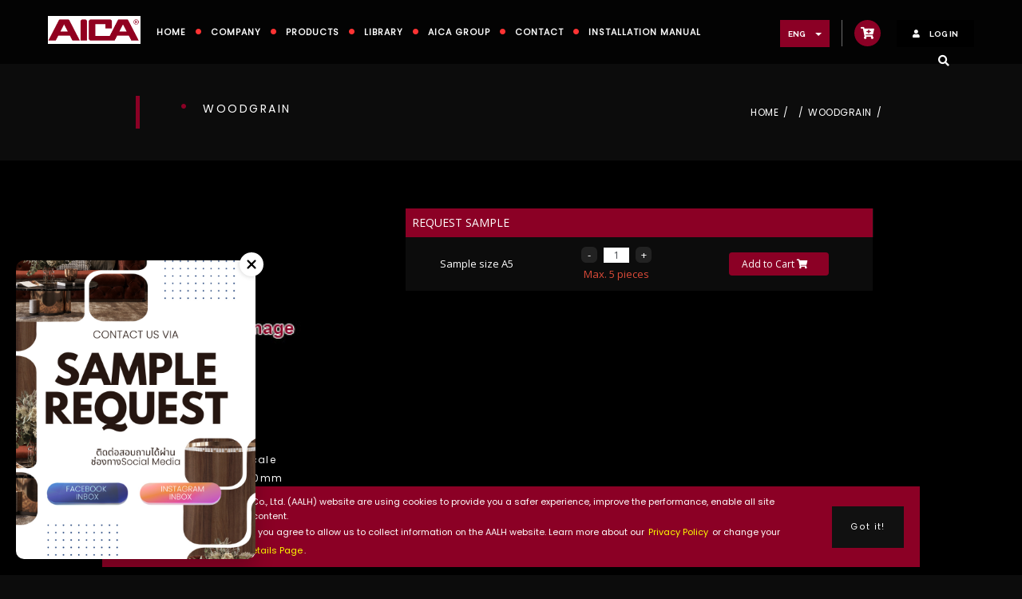

--- FILE ---
content_type: text/html; charset=UTF-8
request_url: https://www.aica-al.com/hpl/WoodGrain/TAS14093CT98
body_size: 13515
content:
<!DOCTYPE html>
<!-- saved from url=(0014)about:internet -->
<!--[if IE 9 ]>    <html class="ie9" lang="en"> <![endif]-->
<html lang="en">

<head>
  <title>AICA - THAILAND</title>
  <meta http-equiv="content-type" content="text/html; charset=utf-8" />
  <meta name="keywords" content="HPL, HIGH PRESSURE LAMINATE, CERARL, ALTYNO, CHEMICAL,Laminate,ลามิเนต">
  <meta name="description" content="AICA Asia Laminates Holding (AALH) has been registered to start business in Thailand from January, 2018 and has been certified by the Board of Investment of Thailand. AALH is subsidiary of AICA Kogyo and the regional head office handling laminates business in East Asia, South East Asia and South Asia (India).">
  <meta name="viewport" content="width=device-width, initial-scale=1">
  <meta name="google-site-verification" content="CiA8baQ3yLb0q_PyvAOsxb14957MwbdCE-L-liVHTY8" />
  <!-- Event snippet for AICA conversion page -->
<script>
    function gtag_report_conversion(url) {
        var callback = function() {
            if (typeof(url) != 'undefined') {
                window.location = url;
            }
        };
        gtag('event', 'conversion', {
            'send_to': 'AW-776681116/gaAvCPu26ZABEJztrPIC'
        });
        return false;
    }
</script>
  <link rel="shortcut icon" href="https://www.aica-al.com/asset/images/favicon.ico" />
  <style>
    .swal2-modal .swal2-content {
      font-weight: bold;
    }

    .delete-icon {
      cursor: pointer;
    }
  </style>
  <!-- Bootstrap CSS -->
  <link rel="stylesheet" href="https://maxcdn.bootstrapcdn.com/bootstrap/3.3.7/css/bootstrap.min.css" integrity="sha384-BVYiiSIFeK1dGmJRAkycuHAHRg32OmUcww7on3RYdg4Va+PmSTsz/K68vbdEjh4u" crossorigin="anonymous">
  <!-- Sweetalert -->
  <link rel="stylesheet" href="https://www.aica-al.com/asset/sweetalert2/dist/sweetalert2.min.css">
  <!-- Font -->
  <link href="https://fonts.googleapis.com/css?family=Montserrat:700|Raleway:700" rel="stylesheet">
  <link href="https://fonts.googleapis.com/css?family=Open+Sans|Poppins" rel="stylesheet">
  <link rel="stylesheet" href="https://www.aica-al.com/asset/css/fontawesome-all.css">
  <link href="//maxcdn.bootstrapcdn.com/font-awesome/4.2.0/css/font-awesome.min.css" rel="stylesheet">

  <!-- Font -->
  <link rel="stylesheet" href="https://use.fontawesome.com/releases/v5.2.0/css/all.css" integrity="sha384-hWVjflwFxL6sNzntih27bfxkr27PmbbK/iSvJ+a4+0owXq79v+lsFkW54bOGbiDQ" crossorigin="anonymous">


  <!-- Jarallax -->
  <link rel="stylesheet" type="text/css" href="https://www.aica-al.com/asset/css/jarallax.css" />
  <!-- Stylesheet -->
  <link rel="stylesheet" type="text/css" href="https://www.aica-al.com/asset/css/stylesheet.css" />
  <link rel="stylesheet" type="text/css" href="https://www.aica-al.com/asset/css/responsive.css" />
  <link rel="stylesheet" type="text/css" href="https://www.aica-al.com/asset/css/all-ie-only.css" />
  <!-- Animate -->
  <link rel="stylesheet" type="text/css" href="https://www.aica-al.com/asset/css/animate.min.css" />
  <!-- Owl Stylesheets -->
  <link rel="stylesheet" href="https://www.aica-al.com/asset/css/owl.carousel.css">
  <link rel="stylesheet" href="https://www.aica-al.com/asset/css/owl.theme.default.min.css">
  <!-- Swiper CSS -->
  <link rel="stylesheet" href="https://cdn.jsdelivr.net/npm/swiper@11/swiper-bundle.min.css">

  <!-- Google tag (gtag.js) -->
  <script async src="https://www.googletagmanager.com/gtag/js?id=G-7SXLKGV0NR"></script>
  <script>
    window.dataLayer = window.dataLayer || [];

    function gtag() {
      dataLayer.push(arguments);
    }
    gtag('js', new Date());

    gtag('config', 'G-7SXLKGV0NR');
  </script>

  <!-- Event snippet for AICA 02 conversion page
In your html page, add the snippet and call gtag_report_conversion when someone clicks on the chosen link or button. -->
  <script>
    function gtag_report_conversion(url) {
      var callback = function() {
        if (typeof(url) != 'undefined') {
          window.location = url;
        }
      };
      gtag('event', 'conversion', {
        'send_to': 'AW-776681116/tJtsCIyiwZEBEJztrPIC',
        'event_callback': callback
      });
      return false;
    }
  </script>

  <!-- Facebook Pixel Code -->
  <script>
    ! function(f, b, e, v, n, t, s) {
      if (f.fbq) return;
      n = f.fbq = function() {
        n.callMethod ?
          n.callMethod.apply(n, arguments) : n.queue.push(arguments)
      };
      if (!f._fbq) f._fbq = n;
      n.push = n;
      n.loaded = !0;
      n.version = '2.0';
      n.queue = [];
      t = b.createElement(e);
      t.async = !0;
      t.src = v;
      s = b.getElementsByTagName(e)[0];
      s.parentNode.insertBefore(t, s)
    }(window, document, 'script',
      'https://connect.facebook.net/en_US/fbevents.js');
    fbq('init', '271780046318788');
    fbq('track', 'PageView');
  </script>
  <noscript><img height="1" width="1" style="display:none"
      src="https://www.facebook.com/tr?id=271780046318788&ev=PageView&noscript=1" /></noscript>
  <!-- End Facebook Pixel Code -->

</head>

<body>

  <div class="wraper">
    <header id="main_header" class="ac_header">
      <div class="header_logo">
        <a href="https://www.aica-al.com/"><img src="https://www.aica-al.com/asset/images/header_logo_w.png" alt=""></a>
      </div>

      <div class="ac_main_menu">
        <div class="container ac-container">
          <nav class="ac-navbar navbar">
            <div class="navbar-header">
              <button type="button" class="navbar-toggle vk-btn-navbar-toggle" data-toggle="collapse" data-target="#myNavbar">
                <span class="icon-bar"></span>
                <span class="icon-bar"></span>
                <span class="icon-bar"></span>
              </button>
            </div>
            <div class="collapse navbar-collapse ac-navbar-collapse" id="myNavbar">
              <form class="search-form" id="form-search" action="https://www.aica-al.com/search" method="GET">
                <div class="hidden-lg navbar-form navbar-right">
                  <input type="search" class="form-control searchBox" placeholder="Search" name="data" />
                  <button type="submit" id="button-search" style="display:none;">Submit</button>
                </div>
              </form>
              <ul class="nav navbar-nav ac-nav ac-navbar-nav">
                <li><a href="https://www.aica-al.com/aica">HOME</a></li>
                <li><a href="https://www.aica-al.com/company">COMPANY</a></li>
                <li class="menu-item-dropdown"><a href="#">PRODUCTS </a>
                  <ul class="sub-menu">
                    <li><a href="https://www.aica-al.com/hpl">HPL</a></li>
                    <li><a href="https://www.aica-al.com/cerarl">CERARL</a></li>
                    <li><a href="https://www.aica-al.com/altyno">Altyno</a></li>
                    <li><a href="http://www.aica-ap.com" target="_blank">CHEMICAL</a></li>
                  </ul>
                </li>
                <!--<li><a href="https://www.aica-al.com/celsus">CELSUS</a></li>-->
                <!--<li><a href="https://www.aica-al.com/movie">MOVIE</a></li>-->
                <!-- <li><a href="https://www.aica-al.com/movie">Videos</a></li> -->
                <li><a href="https://www.aica-al.com/library">Library</a></li>
                <li><a href="https://www.aica-al.com/aica_group">AICA GROUP</a></li>
                <li><a href="https://www.aica-al.com/contact">CONTACT</a></li>
                <li><a href="https://www.aica-al.com/cerarl/manual">INSTALLATION MANUAL</a></li>
              </ul>

            </div>
          </nav>
        </div>
      </div>
      <div class="main_menu_right">

        <!-- Login Button -->
        <div class="ac-popup_login">
          <!-- Button trigger modal -->
                    <button type="button" data-toggle="modal" data-target="#Login" style="display: block;">
            <i class="fas fa-user"></i> LOG IN



          </button>
          
          <!-- Modal Login -->
          <div class="modal fade" id="Login" tabindex="-1" role="dialog" aria-labelledby="myModalLabel">
            <div class="modal-dialog" role="document">
              <div class="modal-content modal-content-layout">
                <div class="modal-body">
                  <div class="ac_title">
                    <div class="subtitle-wrapper">
                      <span class="subtitle">WELCOME TO AICA</span>
                    </div>
                    <div class="title-wrapper">
                      <span class="title">LOG IN</span>
                      <p>Log in to continue.</p>
                    </div>
                  </div>
                  <div class="form_login">
                    <form id="normal-form">
                      <div class="form-group">
                        <label>Email Address</label>
                        <input type="text" class="form-control" placeholder="Email Address" name="email">
                        <input type="hidden" class="form-control" name="type" value="Normal">
                      </div>
                      <div class="form-group">
                        <label>PASSWORD <a href="" data-toggle="modal" id="forgot-button" data-target="#forget" class="pull-right"><i>Forget password?</i></a></label>
                        <input type="password" class="form-control" placeholder="Password" name="password">
                      </div>
                      <div class="checkbox">
                        <label>
                          <input type="checkbox" name="forever" value="yes"> Keep me sign in
                        </label>
                      </div>
                      <div class="btn-submit">
                        <button type="button" class="btn btn-default" id="normal_login">LOG IN</button>
                      </div>
                    </form>
                    <div class="hr-or">
                      <hr>
                      <p>or</p>
                    </div>
                    <div class="sns_btn">

                      <a class="fb btn " id="fb-login" onclick="fb_login()">
                        <i class="fab fa-facebook-square"></i> Login with Facebook
                      </a>

                      <a class="google btn" id="google-login">
                        <i class="fab fa-google"></i> Login with Google
                      </a>
                    </div>
                  </div>
                </div>
                <div class="modal-footer">
                  <p>Don't have an account? <span class="btn-signup"><button data-toggle="modal" data-target="#Signup" id="signup">Sign Up</button></span></p>
                </div>
              </div>
            </div>
          </div>

          <!-- Modal Forget Password -->
          <div class="modal fade" id="forget" tabindex="-1" role="dialog" aria-labelledby="myModalLabel">
            <div class="modal-dialog" role="document">
              <div class="modal-content modal-content-forget">
                <div class="modal-body">
                  <div class="heading-text text-center">
                    <h3>Forgot password?</h3>
                  </div>
                  <div class="text-center">
                    <p>Please enter your e-mail address.</p>
                    <p>You will receive a link to create new password via e-mail.</p>
                  </div>
                  <div class="form-group">
                    <input type="email" name="email" id="email_forgot" class="form-control" placeholder="Email">
                  </div>
                  <div class="btn-submit">
                    <button type="submit" id="forgot" class="btn btn-default">SEND</button>
                  </div>
                </div>
              </div>
            </div>
          </div>


          <!-- Modal Sign Up -->
          <div class="modal fade" id="Signup" tabindex="-1" role="dialog" aria-labelledby="myModalLabel">
            <div class="modal-dialog" role="document">
              <div class="modal-content modal-content-layout">
                <div class="modal-body">
                  <div class="ac_title">
                    <div class="subtitle-wrapper">
                      <span class="subtitle">WELCOME TO AICA</span>
                    </div>
                    <div class="title-wrapper">
                      <span class="title">SIGN UP</span>
                      <p>Input the details to sign up.</p>
                    </div>
                  </div>
                  <div class="form_signup">
                    <form id="signup-form">
                      <div class="form-group">
                        <label>FIRST NAME</label>
                        <input type="text" class="form-control" name="first_name" placeholder="Firstname">
                      </div>
                      <div class="form-group">
                        <label>LAST NAME</label>
                        <input type="text" class="form-control" name="last_name" placeholder="Lastname">
                      </div>
                      <div class="form-group">
                        <label>EMAIL</label>
                        <input type="text" class="form-control" name="email" placeholder="Email">
                      </div>
                      <div class="form-group">
                        <label>PASSWORD</label>
                        <input type="password" class="form-control" name="password" id="password" placeholder="Password">
                      </div>
                      <div class="checkbox text-center">
                        <label>
                          <input type="checkbox" id="accept_term" value="yes" name="accept_term"> I accept AICA's <a href="https://www.aica-al.com/terms" target="_blank">Terms & Conditions</a>
                        </label>
                      </div>
                      <div class="btn-submit">
                        <button type="submit" disabled class="btn btn-default" id="signup-button">SIGN UP</button>
                      </div>
                    </form>
                  </div>
                </div>
                <div class="modal-footer">
                  <p>Already have an account? <span class="btn-signup"><button href="" data-toggle="modal" data-target="#Login" id="login-model">Log in</button></span></p>
                </div>
              </div>
            </div>
          </div>
        </div>
        <!-- /End Login Button -->

        <!-- Account List DropDown -->
                <!-- /End Account List DropDown -->

        <!-- Cart Notification -->
        <div class="cart_notification">
          <button class="open-button icon-cart" id="cart-button">
            <i class="fas fa-cart-plus"></i>
            
          </button>
          <!-- Not logged in, or no products are available. -->
          <div class="box-empty" id="box-empty-cart">
            <div class="box-empty_inner">
              <div class="box-empty_icon">
                <svg xmlns="http://www.w3.org/2000/svg" viewBox="0 0 576 512"><!--!Font Awesome Free 6.7.2 by @fontawesome - https://fontawesome.com License - https://fontawesome.com/license/free Copyright 2025 Fonticons, Inc.-->
                  <path d="M0 24C0 10.7 10.7 0 24 0L69.5 0c22 0 41.5 12.8 50.6 32l411 0c26.3 0 45.5 25 38.6 50.4l-41 152.3c-8.5 31.4-37 53.3-69.5 53.3l-288.5 0 5.4 28.5c2.2 11.3 12.1 19.5 23.6 19.5L488 336c13.3 0 24 10.7 24 24s-10.7 24-24 24l-288.3 0c-34.6 0-64.3-24.6-70.7-58.5L77.4 54.5c-.7-3.8-4-6.5-7.9-6.5L24 48C10.7 48 0 37.3 0 24zM128 464a48 48 0 1 1 96 0 48 48 0 1 1 -96 0zm336-48a48 48 0 1 1 0 96 48 48 0 1 1 0-96z" />
                </svg>
              </div>
              <div class="box-empty_text">
                <h6>Your Cart is <span>Empty!</span></h6>
                <p>Must add items on the cart before you proceed to check out.</p>
                <a href="https://www.aica-al.com/hpl">Go to product</a>
              </div>

            </div>
          </div>
          <!-- Not logged in, or no products are available. -->

          <!-- Add Product Show this Div -->
          <div class="form-popup" id="myForm">
            <div class="cart-list">
              <div class="product_info checkout_popup">
                <button type="button" class="close close-x" data-dismiss="modal" aria-label="Close"><span aria-hidden="true">&times;</span></button>
                <h3>Request sample </h3>
              </div>
                          </div>
          </div>
          <!-- Add Product Show this Div -->
        </div>
        <!-- /End Cart Notification -->


        <div class="ac_lang">
          <div class="list_lang dropdown">
            <a href="#" class="ac-btn-dropdown dropdown-toggle" type="button" data-toggle="dropdown" aria-haspopup="true" aria-expanded="false">
              ENG
              <span class="caret"></span>
            </a>
            <ul class="dropdown-menu vk-dropdown-menu">
              <li><a class="lang" value="en" href="#">EN</a></li>
              <li><a class="lang" value="vn" href="#">VN</a></li>
              <li><a class="lang" value="zh-tw" href="#">ZH-TW</a></li>
              <li><a class="lang" value="th" href="#">TH</a></li>
            </ul>
          </div>
        </div>


        <div class="search visible-lg">
          <div class="navbar-form navbar-right">
            <a class="search-form-tigger btn" data-toggle="search-form"><i class="fa fa-search" aria-hidden="true"></i></a>
          </div>

          <!--/.navbar-collapse -->
        </div>
      </div>
      <div class="search-form-wrapper">
        <form class="search-form" id="form-search" action="https://www.aica-al.com/search" method="GET">
          <div class="input-group">
            <input type="search" class="form-control searchBox" placeholder="Search" name="data" id="data" />
            <button type="submit" id="button-search" style="display:none;">Submit</button>
            <span style="cursor:pointer;" class="input-group-addon" id="click-search"><i class="fa fa-search" aria-hidden="true"></i></span>
          </div>
        </form>
      </div>
    </header>

    
<div class="ac_content_title wt75-container">
    <div class="container">
        <div class="row">
            <div class="col-lg-12 col-md-12 col-sm-12 col-xs-12 product_title">
                <div class="ac_product_title">
                    <h3>
                        <span class="brand_name"></span>
                        <span class="category_name">WoodGrain</span>
                    </h3>
                    <h1 class="parts_name"></h1>
                </div>
                <!-- end -->
                <div class="ac-breadcrumbs-holder">
                    <div class="ac-breadcrumbs">
                        <a href="/">Home</a>
                        <span class="ac-delimiter"></span>
                        <a href="/"></a>
                        <span class="ac-delimiter"></span>
                        <a href="/?category=woodgrain&amp;id=">WoodGrain</a>
                        <span class="ac-delimiter"></span>
                        <span class="ac-current"></span>
                    </div>
                </div>
                <!-- end -->
            </div>
        </div>
    </div>
</div>

<div class="ac_content ac_black wt75-container">
    <div class="container">
        <div class="row">
            <div class="col-lg-12 col-md-12 col-sm-12 col-xs-12 ac-product_detail product-detail">
                <div class="col-lg-4 col-md-4 col-sm-4 col-xs-12 product_thumbnail">
                    <div class="thumbnail01">
                        <img src="https://www.aica-al.com/asset/images/Thumbnail1/../no_image_thumbnail1.jpg" alt="">

                    </div>
                    <div class="thumbnail01_download text-center">
                        <p class="text-center">1/1scale<br>50×50mm</p>
                        <a href="https://www.aica-al.com/asset/File/File1/" class="download_img button-normal" download>Download</a>
                    </div>
                    <div class="thumbnail02">
                        <img src="https://www.aica-al.com/asset/images/Thumbnail2/../no_image_thumbnail2.jpg" alt="">
                    </div>
                    <div class="thumbnail02_download text-center">
                                                <p class="text-center">1/10scale<br>1200×2400mm</p>
                        
                        <a href="https://www.aica-al.com/asset/File/File2/" class="download_img button-normal" download>Download</a>
                    </div>
                </div>
                <!-- end -->

                <div class="col-lg-8 col-md-8 col-sm-8 col-xs-12 product_description">
                    <!--<div class="col-lg-12 col-md-12 col-sm-12 col-xs-12 request_btn text-right">
                        <a href="/contact" class="download_img button-normal"><i class="fas fa-home"></i> Sample Request Button</a>
                    </div>-->
                                                            
                    


                    <div class="col-lg-12 col-md-12 col-sm-12 col-xs-12 product_info product-addcart">
                        <div class="table-responsive">
                            <table class="table text-center">
                                <thead>
                                    <th colspan="3" class="text-left th1">REQUEST SAMPLE</th>
                                </thead>
                                <tbody>
                                    <td>Sample size A5</td>
                                    <td>
                                        <div class="quantity">
                                            <button class="minus-btn" type="button" name="button">
                                                -
                                            </button>
                                            <input type="text" name="qty" id="qty" value="1">
                                            <button class="plus-btn" type="button" name="button">
                                                +
                                            </button>

                                        </div>
                                        <p class="notic text-center">Max. 5 pieces</p>
                                    </td>
                                    <td>
                                        <div class="btn-addcart text-center">
                                            <a href="" id="add_to_cart" class="btn" itemcode="">Add to Cart <i class="fas fa-shopping-cart"></i></a>
                                        </div>
                                    </td>
                                </tbody>
                            </table>
                        </div>
                    </div>

                    

                </div>
            </div>
        </div>
    </div>
</div>


    <footer>
      <div class="footer-top">
        <div class="container">
          <div class="row">
            <div class="footer_inner">
              <div class="footer-text">
                <div class="footer_logo">
                  <a href="https://www.aica-al.com/"><img src="https://www.aica-al.com/asset/images/header_logo_w.png" alt=""></a>
                </div>
                <div class="footer_text-add">
                  <h3>Aica Asia Laminates Holding Co., Ltd.</h3>
                  <p>622 Emporium Tower, 25/5 Floor, Sukhumvit Road, Klongton Sub-District, Klongtoey District, Bangkok 10110 Thailand</p>
                  <p>TEL : +66 2 059 7185</p>
                  <p>FAX : +66 2 059 7186</p>
                </div>
              </div>
              <div class="footer_menu">
                <ul>
                  <li><a href="https://www.aica-al.com/company"><img src="https://www.aica-al.com/asset/images/circle-solid.png" alt=""> COMPANY</a></li>
                  <li><a href="https://www.aica-al.com/hpl"><img src="https://www.aica-al.com/asset/images/circle-solid.png" alt="">PRODUCTS</a></li>
                  <li><a href="https://www.aica-al.com/library"><img src="https://www.aica-al.com/asset/images/circle-solid.png" alt="">Library</a></li>
                  <li><a href="https://www.aica-al.com/aica_group"><img src="https://www.aica-al.com/asset/images/circle-solid.png" alt="">AICA GROUP</a></li>
                  <li><a href="https://www.aica-al.com/contact"><img src="https://www.aica-al.com/asset/images/circle-solid.png" alt="">CONTACT</a></li>
                  <li><a href="https://www.aica-al.com/cerarl/manual"><img src="https://www.aica-al.com/asset/images/circle-solid.png" alt="">INSTALLATION MANUAL</a></li>
                </ul>
                <ul>
                  <li><a href="https://www.aica-al.com/terms"><img src="https://www.aica-al.com/asset/images/circle-solid.png" alt=""> TERMS OF USE</a></li>
                  <li><a href="https://www.aica-al.com/privacy"><img src="https://www.aica-al.com/asset/images/circle-solid.png" alt=""> PRIVACY POLICY</a></li>
                  <li><a href="https://www.aica-al.com/social_policy"><img src="https://www.aica-al.com/asset/images/circle-solid.png" alt=""> SOCIAL MEDIA POLICY</a></li>
                </ul>
              </div>
              <div class="footer_sns">
                <p>Official Channels</p>
                <div class="footer_sns_inner social-icons">
                  <a href="https://www.facebook.com/aalhaica/" target="_blank" class="sns_inner-icon-btn fb" aria-label="Facebook"><i class="fab fa-facebook-f"></i></a>
                  <a href="https://www.instagram.com/aica.asia.laminates/" target="_blank" class="sns_inner-icon-btn ig" aria-label="Instagram"><i class="fab fa-instagram"></i></a>
                  <a href="https://www.youtube.com/channel/UC9-aG3naMMMaun6YAlfRz5A" target="_blank" class="sns_inner-icon-btn yt" aria-label="YouTube"><i class="fab fa-youtube"></i></a>
                </div>
              </div>
            </div>
          </div>
        </div>
      </div>

      <div class="footer_bottom">
        <div class="container">
          <div class="row">
            <div class="footer-bottom-center text-center">
              Copyright Aica Asia Laminates Holding Co., Ltd.. All rights reserved.
            </div>
          </div>
        </div>
      </div>


    </footer>

    <a href="#0" class="cd-top">Top</a>


    <div class="cc-submit cc-window" style="display:none;">
      <div class="cc-text">
        <p>AICA Asia Laminates Holding Co., Ltd. (AALH) website are using cookies to provide you a safer experience, improve the performance, enable all site functionality and personalize content.</p>
        <p>By accepting our cookie policy, you agree to allow us to collect information on the AALH website. Learn more about our <a class="cc-link" href="https://www.aica-al.com/privacy" target="_blank">Privacy Policy</a> or change your preferences on our <a class="cc-link" href="https://www.aica-al.com/cookie" target="_blank">Cookies Details Page</a>.</p>
      </div>
      <div class="cc-button">
        <a aria-label="dismiss cookie message" role="button" tabindex="0" class="cc-btn cc-dismiss">Got it!</a>
      </div>
    </div>



    <div class="popup-sns_banner">
      <!-- Floating Banner -->
      <div class="floating-banner" id="floatingbanner">
        <img src="https://www.aica-al.com/asset/images/float_banner.jpg" alt="Ad Banner" class="banner-img" />

        <!-- Hotspot Buttons -->
        <a href="https://www.aica-al.com/social/floating-click-facebook" target="_blank" class="hotspot fb-btn" aria-label="Facebook"></a>
        <a href="https://www.aica-al.com/social/floating-click-instagram" target="_blank" class="hotspot ig-btn" aria-label="Instagram"></a>

        <!-- Close Button -->
        <button class="close-btn" onclick="hideBanner()">
          <svg xmlns="http://www.w3.org/2000/svg" viewBox="0 0 384 512"><!--!Font Awesome Free 6.7.2 by @fontawesome - https://fontawesome.com License - https://fontawesome.com/license/free Copyright 2025 Fonticons, Inc.-->
            <path d="M342.6 150.6c12.5-12.5 12.5-32.8 0-45.3s-32.8-12.5-45.3 0L192 210.7 86.6 105.4c-12.5-12.5-32.8-12.5-45.3 0s-12.5 32.8 0 45.3L146.7 256 41.4 361.4c-12.5 12.5-12.5 32.8 0 45.3s32.8 12.5 45.3 0L192 301.3 297.4 406.6c12.5 12.5 32.8 12.5 45.3 0s12.5-32.8 0-45.3L237.3 256 342.6 150.6z" />
          </svg>
        </button>
      </div>

      <!-- Reopen Button -->
      <button class="reopen-btn" id="reopenBtn" onclick="showBanner()">
        <svg xmlns="http://www.w3.org/2000/svg" viewBox="0 0 512 512"><!--!Font Awesome Free 6.7.2 by @fontawesome - https://fontawesome.com License - https://fontawesome.com/license/free Copyright 2025 Fonticons, Inc.-->
          <path d="M470.6 278.6c12.5-12.5 12.5-32.8 0-45.3l-160-160c-12.5-12.5-32.8-12.5-45.3 0s-12.5 32.8 0 45.3L402.7 256 265.4 393.4c-12.5 12.5-12.5 32.8 0 45.3s32.8 12.5 45.3 0l160-160zm-352 160l160-160c12.5-12.5 12.5-32.8 0-45.3l-160-160c-12.5-12.5-32.8-12.5-45.3 0s-12.5 32.8 0 45.3L210.7 256 73.4 393.4c-12.5 12.5-12.5 32.8 0 45.3s32.8 12.5 45.3 0z" />
        </svg>
      </button>
    </div>

    <!-- <div class="popup-aaddss">
      <div class="popup-aaddsss-inner">
        <div class="box-aaddss">
          <div class="aaddss-img">
            <img src="https://www.aica-al.com/asset/images/show.png">
          </div>
          <div class="aaddss-text">
            <p class="t1">More than 10,000 users !</p>
            <p class="t2">All new AICA Mobile Application 2020</p>
          </div>
          <div class="aaddss-link clearfix">
            <div class="aaddss-cell-left">
              <a href="https://apps.apple.com/th/app/aica-mobile-app/id1478255451" target="_blank" class="click" type="ios">
                <img src="https://www.aica-al.com/asset/images/btn-appstore.png">
              </a>
            </div>
            <div class="aaddss-cell-spacing"> </div>
            <div class="aaddss-cell-right">
              <a href="https://play.google.com/store/apps/details?id=com.aica&hl=ja" target="_blank"  class="click" type="android">
                <img src="https://www.aica-al.com/asset/images/btn-playstore.png">
              </a>
            </div>
          </div>
          <div class="aaddss-link-text">
            <div id="text-cell-left">
              <p style="line-height: 1.4;"><b style="font-style: normal;">iPhone or iPad</b><br></p>
            </div>
            <div id="text-cell-right">
              <p style="line-height: 1.4;"><b style="font-style: normal;">Android</b><br></p>
            </div>
          </div>
          <div id="close-btn" class="click"  type="close">
            <svg version="1.1" xmlns="http://www.w3.org/2000/svg" xmlns:xlink="http://www.w3.org/1999/xlink" x="0px" y="0px" viewBox="0 0 16 16" xml:space="preserve">
              <rect style="fill:none;" width="16" height="16"></rect><path d="M8,1C4.1,1,1,4.1,1,8c0,3.9,3.1,7,7,7c3.9,0,7-3.1,7-7C15,4.1,11.9,1,8,1z M10.8,10c0.2,0.2,0.2,0.6,0,0.8s-0.6,0.2-0.8,0 l-2-2l-2,2c-0.2,0.2-0.6,0.2-0.8,0s-0.2-0.6,0-0.8l2-2l-2-2c-0.2-0.2-0.2-0.6,0-0.8s0.6-0.2,0.8,0l2,2l2-2c0.2-0.2,0.6-0.2,0.8,0 s0.2,0.6,0,0.8l-2,2L10.8,10z"></path>
            </svg>
          </div>
        </div>
      </div>
    </div>  -->

    <!-- jQuery first, then Popper.js, then Bootstrap JS -->
    <script src="https://www.aica-al.com/asset/js/jquery-3.2.1.js"></script>
    <script src="https://cdnjs.cloudflare.com/ajax/libs/popper.js/1.12.3/umd/popper.min.js" integrity="sha384-vFJXuSJphROIrBnz7yo7oB41mKfc8JzQZiCq4NCceLEaO4IHwicKwpJf9c9IpFgh" crossorigin="anonymous"></script>
    <script src="https://maxcdn.bootstrapcdn.com/bootstrap/3.3.7/js/bootstrap.min.js" integrity="sha384-Tc5IQib027qvyjSMfHjOMaLkfuWVxZxUPnCJA7l2mCWNIpG9mGCD8wGNIcPD7Txa" crossorigin="anonymous"></script> <!-- Sweetalert -->

    <!-- Sweetalert -->
    <script src="https://www.aica-al.com/asset/sweetalert2/dist/sweetalert2.min.js"></script>
    <script src="https://www.aica-al.com/asset/sweetalert2/core.js"></script>

    <script async defer crossorigin="anonymous" src="https://connect.facebook.net/en_US/sdk.js"></script>

    <!--font 
    <script src="https://use.fontawesome.com/75e6e17c34.js"></script>-->

    <script src="https://www.aica-al.com/asset/js/gdpr.js"></script>

    <!-- Jarallax -->
    <script src="https://www.aica-al.com/asset/js/jarallax.js"></script>

    <!-- Owl Stylesheets -->
    <script src="https://www.aica-al.com/asset/js/owl.carousel.js"></script>
    <script src="https://www.aica-al.com/asset/js/wow.min.js"></script>

    <!-- Object Fit polyfill -->
    <script src="https://unpkg.com/object-fit-images/dist/ofi.min.js"></script>

    <script src="https://www.aica-al.com/asset/js/parallaxie.js"></script>

    <script src="https://cdn.jsdelivr.net/npm/swiper@11/swiper-bundle.min.js"></script>


<script>
  document.addEventListener('DOMContentLoaded', function() {
    const popup = document.getElementById('snsPopup');
    const banner = document.getElementById('floatingbanner');
    const reopenBtn = document.getElementById('reopenBtn');

    if (popup) {
      const popupCloseBtn = document.getElementById('popupCloseBtn');

      popup.style.display = 'flex';

      popupCloseBtn.addEventListener('click', function() {
        popup.classList.add('fade-out');

        setTimeout(() => {
          popup.style.display = 'none';
          if (localStorage.getItem('floatingBannerClosed')) {
            banner.style.display = 'none';
            reopenBtn.classList.add('active');
          } else {
            showBanner();
          }
        }, 400);

        fetch('/api/popup-banner/close', {
          method: 'POST',
          headers: {
            'Content-Type': 'application/json'
          },
          body: JSON.stringify({
            action: 'close'
          })
        });
      });
    } else {
      if (localStorage.getItem('floatingBannerClosed')) {
        banner.style.display = 'none';
        reopenBtn.classList.add('active');
      } else {
        showBanner();
      }
    }

    function showBanner() {
      localStorage.removeItem('floatingBannerClosed');
      banner.classList.remove('fade-out');
      banner.classList.add('showing');
      banner.style.display = 'block';

      setTimeout(() => {
        banner.classList.add('fade-in');
      }, 10);

      reopenBtn.classList.remove('active');
    }

    function hideBanner() {
      localStorage.setItem('floatingBannerClosed', 'true');
      banner.classList.remove('fade-in');
      banner.classList.add('fade-out');

      setTimeout(() => {
        banner.classList.remove('showing', 'fade-out');
        banner.style.display = 'none';
        reopenBtn.classList.add('active');
      }, 400);

      fetch('/api/floating-banner/close', {
        method: 'POST',
        headers: {
          'Content-Type': 'application/json'
        },
        body: JSON.stringify({
          action: 'close'
        })
      });
    }

    document.querySelector('.close-btn').addEventListener('click', hideBanner);
    document.querySelector('.close-btn').addEventListener('touchstart', e => {
      e.preventDefault();
      hideBanner();
    });

    reopenBtn.addEventListener('click', showBanner);
  });
</script>



    <script>
      $(document).on('click', function(event) {
        const target = $(event.target);
        if (!target.closest('.box-empty').length && !target.closest('#myForm').length && !target.closest('.cart_notification').length) {
          // คลิกนอกพื้นที่ทั้งสองนี้ ให้ซ่อนหรือทำอย่างที่ต้องการ
          closeForm()
        }
      });
      $('#cart-button').click(function(e) {
        $.ajax({
          url: 'https://www.aica-al.com/api/cart-status',
          method: 'GET',
          dataType: 'json',
          success: function(data) {
            if (data.isLogin && data.totalOrder > 0) {
              if ($('.form-popup').is(':visible')) {
                closeForm();
              } else {
                $("#myForm").show();
                $(".cart-form").show();
              }
            } else {
              if ($("#box-empty-cart").is(':visible')) {
                $("#box-empty-cart").hide();
              } else {
                $("#box-empty-cart").show();
              }
            }
          },
          error: function() {}
        });
      });

      $('.close-x').click(function(e) {
        $("#myForm").hide();
      });

      function closeForm() {
        $("#myForm").hide();
        $("#box-empty-cart").hide();
      }
    </script>

    <script>
      $('.like-btn').on('click', function() {
        $(this).toggleClass('is-active');
      });
      $('.minus-btn').on('click', function(e) {
        e.preventDefault();
        var $this = $(this);
        var $input = $this.closest('div').find('input');
        var value = parseInt($input.val());

        if (value > 1) {
          value = value - 1;
        } else {
          value = 1;
        }

        var itemcode = $(this).attr('itemcode');
        var qty = value;
        var key = $(this).attr('key');
        $('.qty' + key).val(value);
        var urlStr = "https://www.aica-al.com/editcart";
        $.ajax({
          url: urlStr,
          type: "POST",
          data: {
            itemcode: itemcode,
            qty: qty
          },
          success: function(data, textStatus, jqXHR) {



          },
          error: function(jqXHR, textStatus, errorThrown) {

          }
        });

        $input.val(value);

      });

      $('.plus-btn').on('click', function(e) {
        e.preventDefault();
        var $this = $(this);
        var $input = $this.closest('div').find('input');
        var value = parseInt($input.val());

        if (value < 5) {
          value = value + 1;
        } else {
          value = 5;
        }
        var itemcode = $(this).attr('itemcode');
        var qty = value;
        var key = $(this).attr('key');
        $('.qty' + key).val(value);
        var urlStr = "https://www.aica-al.com/editcart";
        $.ajax({
          url: urlStr,
          type: "POST",
          data: {
            itemcode: itemcode,
            qty: qty
          },
          success: function(data, textStatus, jqXHR) {



          },
          error: function(jqXHR, textStatus, errorThrown) {

          }
        });

        $input.val(value);
      });





      $('#cartlist').on('click', '.minus-btn-product', function(e) {
        e.preventDefault();
        var $this = $(this);
        var $input = $this.closest('div').find('input');
        var value = parseInt($input.val());

        if (value > 1) {
          value = value - 1;
        } else {
          value = 1;
        }

        var itemcode = $(this).attr('itemcode');
        var qty = value;
        var key = $(this).attr('key');
        $('.qty' + key).val(value);
        var urlStr = "https://www.aica-al.com/editcart";
        $.ajax({
          url: urlStr,
          type: "POST",
          data: {
            itemcode: itemcode,
            qty: qty
          },
          success: function(data, textStatus, jqXHR) {



          },
          error: function(jqXHR, textStatus, errorThrown) {

          }
        });

        $input.val(value);

      });

      $('#cartlist').on('click', '.plus-btn-product', function(e) {

        e.preventDefault();
        var $this = $(this);
        var $input = $this.closest('div').find('input');
        var value = parseInt($input.val());

        if (value < 5) {
          value = value + 1;
        } else {
          value = 5;
        }

        var itemcode = $(this).attr('itemcode');
        var qty = value;
        var key = $(this).attr('key');
        $('.qty' + key).val(value);
        var urlStr = "https://www.aica-al.com/editcart";
        $.ajax({
          url: urlStr,
          type: "POST",
          data: {
            itemcode: itemcode,
            qty: qty
          },
          success: function(data, textStatus, jqXHR) {



          },
          error: function(jqXHR, textStatus, errorThrown) {

          }
        });

        $input.val(value);
      });




      $('#cartlist').on('click', '.delete-icon', function(e) {
        e.preventDefault();
        var itemcode = $(this).attr('itemcode');

        var urlStr = "https://www.aica-al.com/removecart";
        $.ajax({
          url: urlStr,
          type: "POST",
          data: {
            itemcode: itemcode
          },
          success: function(data, textStatus, jqXHR) {

            $('.items-count').show();
            if (data) {
              $("#" + itemcode).remove();
              $('.items-count').text(data.length);
              $("#cartlist tr td").remove();

              if (data.length == 0) {
                $('.checkout').hide();
                $('.items-count').hide();
                closeForm();
              }
              for (i = 0; i < data.length; i++) {


                $('#cartlist > tbody:last-child').append('<tr><td><img src="https://www.aica-al.com/asset/images/Thumbnail1/' + data[i].Thumbnail1 + '" class="img-responsive popup-img"></td>' +
                  '<td><div class="td_des_cart">' +
                  '<p class="text-left  text-item">Item Code :<br/> ' + data[i].Parts_Number + '</p><div class="quantity"><button class="minus-btn-product" key="' + i + '" itemcode="' + data[i].Parts_Number + '"  type="button" name="button">' +
                  '-</button><input type="text" name="qty" class="qty' + i + '" value="' + data[i].qty + '">' +
                  '<button class="plus-btn-product" itemcode="' + data[i].Parts_Number + '" type="button" key="' + i + '" name="button">+</button>' +
                  '</div><p class="notic text-center">Max. 5 pieces</p>' +
                  '<div class="icon-form"><div class="delete-icon" itemcode="' + data[i].Parts_Number + '">Delete <i class="fas fa-trash"></i></div></div></div></td></tr>');
              }
            }

          },
          error: function(jqXHR, textStatus, errorThrown) {

          }
        });
      });
    </script>

    <!-- <script>
      $('.click').click(function(e) {
        e.preventDefault();
        var urlStr = "https://www.aica-al.com/click";
        var type = $(this).attr('type');
        $.ajax({
          url: urlStr,
          type: "POST",
          data: {
            type: type
          },
          dataType: "json",
          success: function(data, textStatus, jqXHR) {
            console.log(data)
            if (data == "IOS") {
              window.open('https://apps.apple.com/th/app/aica-mobile-app/id1478255451', '_blank');
            } else if (data == 'Android') {
              window.open('https://play.google.com/store/apps/details?id=com.aica&hl=ja', '_blank');
            } else {
              $('.popup-aaddss').hide();
            }

          },
          error: function(jqXHR, textStatus, errorThrown) {
            console.log(jqXHR)
          }
        });

      })
    </script> -->


    <script>
      $(window).scroll(function() {
        var scroll = $(window).scrollTop();

        if (scroll >= 100) {
          $("#main_header").addClass("scrolling");
        } else {
          $("#main_header").removeClass("scrolling");
        }
      });
    </script>

    <script type="text/javascript">
      var url = window.location.href;
      // Will only work if string in href matches with location
      $('.nav li a[href="' + url + '"]').addClass('active');
      // Will also work for relative and absolute hrefs
      $('.nav li a').filter(function() {
        return this.href == url;
      }).addClass('active');
    </script>

    <script>
      $('.dropdown-toggle').dropdown()
    </script>

    <script type="text/javascript">
      // object-fit polyfill run
      objectFitImages();

      /* init Jarallax */
      jarallax(document.querySelectorAll('.jarallax'));

      jarallax(document.querySelectorAll('.jarallax-keep-img'), {
        keepImg: true,
      });

      /* init Flickity Carousel + Jarallax inside it */
      // new Flickity( '.demo-carousel', {
      //     initialIndex: 1,
      //     autoPlay: 3000,
      //     pauseAutoPlayOnHover: false,
      //     pageDots: false,
      //     prevNextButtons: false,
      //     wrapAround: true
      // });
      // jarallax(document.querySelectorAll('.demo-carousel .jarallax'), {
      //     elementInViewport: document.querySelectorAll('.demo-carousel')
      // });

      /* init Jarallax with jQuery */
      // $('.jarallax').jarallax({
      //     speed: 0.5,
      //     imgWidth: 1366,
      //     imgHeight: 768
      // });
    </script>
    <!-- parallax -->

    <script>
      $("#myModal").modal()
    </script>

    <script>
      $('.control').click(function() {
        $('.product').show();
      });
    </script>

    <script>
      jQuery(document).ready(function($) {
        // browser window scroll (in pixels) after which the "back to top" link is shown
        var offset = 300,
          //browser window scroll (in pixels) after which the "back to top" link opacity is reduced
          offset_opacity = 2000,
          //duration of the top scrolling animation (in ms)
          scroll_top_duration = 700,
          //grab the "back to top" link
          $back_to_top = $('.cd-top');

        //hide or show the "back to top" link
        $(window).scroll(function() {
          ($(this).scrollTop() > offset) ? $back_to_top.addClass('cd-is-visible'): $back_to_top.removeClass('cd-is-visible cd-fade-out');
          if ($(this).scrollTop() > offset_opacity) {
            $back_to_top.addClass('cd-fade-out');
          }
        });

        //smooth scroll to top
        $back_to_top.on('click', function(event) {
          event.preventDefault();
          $('body,html').animate({
            scrollTop: 0,
          }, scroll_top_duration);
        });

      });
    </script>
    <script>
      var url = window.location.href;
      var split = url.split('#');

      if (split[1] == null) {

      } else {
        $('#' + split[1]).click();
      }
    </script>

    <script>
      $('.menu_footer a').click(function() {
        $('html, body').animate({
          scrollTop: $('#main_product').position().top + -150
        }, 'slow');
      });
    </script>



    <script type="text/javascript">
      if (navigator.appVersion.indexOf("MSIE 9.") != -1) {
        $("html").addClass("ie9");
      }
    </script>

    <script>
      $('.lang').click(function(e) {
        e.preventDefault();
        var urlStr = "https://www.aica-al.com/lang";
        var lang = $(this).attr('value');
        var currentLocation = window.location.href;
        var currentPath = window.location.pathname;
        var urlarr = currentPath.split("/");
        var url = "";
        for (i = 0; i < urlarr.length; i++) {
          if (urlarr[i] != '' && urlarr[i] != 'vn' && urlarr[i] != 'zh-tw' && urlarr[i] != 'th') {
            url += '/' + urlarr[i];
          }
        }
        if (lang == 'vn') {
          location.href = "https://www.aica-al.com/vn" + url;
        } else if (lang == 'zh-tw') {
          var urlarr = currentPath.split("/");
          location.href = "https://www.aica-al.com/zh-tw" + url;
        } else if (lang == 'th') {
          var urlarr = currentPath.split("/");
          location.href = "https://www.aica-al.com/th" + url;
        } else {
          location.href = "https://www.aica-al.com" + url;
        }
        return;

      });
    </script>

    <script>
      $("#click-search").click(function() {
        var data = $("#data").val();
        location.href = "https://www.aica-al.com/search?data=" + data;
      });
    </script>

    <script type="text/javascript">
      $(this).bind("contextmenu", function(e) {
        e.preventDefault();
      });
    </script>

    <script>
      $(document).ready(function() {
        $('[data-toggle=search-form]').click(function() {
          $('.search-form-wrapper').toggleClass('open');
          $('.search-form-wrapper .search').focus();
          $('html').toggleClass('search-form-open');
        });
        $('[data-toggle=search-form-close]').click(function() {
          $('.search-form-wrapper').removeClass('open');
          $('html').removeClass('search-form-open');
        });
        $('.search-form-wrapper .search').keypress(function(event) {
          if ($(this).val() == "Search") $(this).val("");
        });

        $('.search-close').click(function(event) {
          $('.search-form-wrapper').removeClass('open');
          $('html').removeClass('search-form-open');
        });
      });
    </script>

    <!-- <script type="text/javascript">
  window._pt_lt = new Date().getTime();
  window._pt_sp_2 = [];
  _pt_sp_2.push("setAccount,45744bec");
  var _protocol =(("https:" == document.location.protocol) ? " https://" : " http://");
  (function() {
  var atag = document.createElement("script");
  atag.type = "text/javascript";
  atag.async = true;
  atag.src = _protocol + "js.ptengine.jp/45744bec.js";
  var s = document.getElementsByTagName("script")[0];
  s.parentNode.insertBefore(atag, s);
  })();
</script>
   -->


    <script src="https://cdn.rawgit.com/oauth-io/oauth-js/c5af4519/dist/oauth.js"></script>
    <script src="https://apis.google.com/js/client:platform.js?onload=start" async defer></script>
    <script>
      function start() {
        gapi.load('auth2', function() {
          auth2 = gapi.auth2.init({
            apiKey: 'AIzaSyC_K5MGL-xTqN0rQxx6qSIt0dTYAjHx6FM',
            client_id: '786803588881-8ensval2tupoa5e487btufpgmd5bao1g.apps.googleusercontent.com',
            scope: 'profile email openid'
          });
        });
      }
    </script>



    <!-- FB Login -->
    <script>
      window.fbAsyncInit = function() {
        FB.init({
          appId: '651234230175187',
          cookie: true,
          xfbml: true,
          version: 'v23.0'
        });
      };

      function fb_login() {
        FB.init({
          appId: '651234230175187',
          cookie: true,
          xfbml: true,
          version: 'v23.0'
        });

        FB.login(function(response) {
          if (response.authResponse) {
            access_token = response.authResponse.accessToken;
            user_id = response.authResponse.userID;

            FB.api('/me?fields=name,first_name,last_name,email,gender,picture', function(data) {
              var urlStr = "https://www.aica-al.com/login";
              var type = 'Facebook';

              $.ajax({
                url: urlStr,
                type: "POST",
                data: {
                  type: type,
                  data: data
                },
                dataType: "json",
                success: function(data, textStatus, jqXHR) {

                  if (data == 'success') {
                    location.reload();
                  }
                },
                error: function(jqXHR, textStatus, errorThrown) {
                  location.reload();
                }
              });
            });

          } else {
            console.log('User cancelled login or did not fully authorize.');

          }
        }, {
          scope: 'public_profile,email'
        });
      }
      (function() {}());
    </script>


    <!-- Google Login -->
    <script>
      $('#google-login').on('click', function() {
        auth2.signIn().then(onSignIn);
      });
    </script>

    <script>
      function onSignIn(googleUser) {
        var profile = googleUser.getBasicProfile();
        var email = profile.getEmail();
        var id = profile.getId();
        var name = profile.getName();
        var firstname = profile.getGivenName();
        var lastname = profile.getFamilyName();

        var urlStr = "https://www.aica-al.com/login";
        var type = 'Google';
        $.ajax({
          url: urlStr,
          type: "POST",
          data: {
            type: type,
            email: email,
            id: id,
            name: name,
            firstname: firstname,
            lastname: lastname
          },
          dataType: "json",
          success: function(data, textStatus, jqXHR) {
            console.log(data)
            if (data == 'success') {
              location.reload();
            }
          },
          error: function(jqXHR, textStatus, errorThrown) {
            console.log(jqXHR)
            location.reload();
          }
        });
      }
    </script>



    <!-- Closed Modal Login -->
    <script>
      $('#signup').click(function(e) {
        e.preventDefault();
        $('#Login').modal('toggle');
      });
      $('#forgot-button').click(function(e) {
        e.preventDefault();
        $('#Login').modal('toggle');
      });
      $('#login-model').click(function(e) {
        e.preventDefault();
        $('#Signup').modal('toggle');
      });


      $('#accept_term').change(function() {
        if ($(this).is(':checked')) {
          $('#signup-button').prop('disabled', false);
        } else {
          $('#signup-button').prop('disabled', true);
        }
      });


      $('#signup-button').click(function(e) {
        e.preventDefault();
        var myForm = document.getElementById('signup-form');
        formData = new FormData(myForm);
        var urlStr = "https://www.aica-al.com/signup";
        $.ajax({
          url: urlStr,
          type: "POST",
          data: formData,
          contentType: false,
          cache: false,
          processData: false,
          success: function(data, textStatus, jqXHR) {

            if (data['response'] == 'success') {
              swal({
                title: "Success!",
                text: "",
                type: "success"
              }).then(function() {


                setTimeout(function() {
                  location.reload();
                }, 500);
              });
            } else if (data['response'] == 'password') {
              swal({
                title: "Failed!",
                text: "Please enter password at least 6 digit!",
                type: "error"
              }).then(function() {
                return false;
              });
            } else if (data['response'] == 'Invalid email format!') {
              swal({
                title: "Failed!",
                text: "Invalid email format!",
                type: "error"
              }).then(function() {
                return false;
              });
            } else if (data['response'] == "duplicate") {
              swal({
                title: "Failed!",
                text: "Email is already registered!",
                type: "error"
              }).then(function() {
                return false;
              });
            } else {
              swal({
                title: "Failed!",
                text: "",
                type: "error"
              }).then(function() {
                return false;
              });
            }

          },
          error: function(jqXHR, textStatus, errorThrown) {

          }
        });

      });


      $('#normal_login').click(function(e) {
        e.preventDefault();
        var myForm = document.getElementById('normal-form');
        formData = new FormData(myForm);
        var urlStr = "https://www.aica-al.com/login";
        $.ajax({
          url: urlStr,
          type: "POST",
          data: formData,
          contentType: false,
          cache: false,
          processData: false,
          success: function(data, textStatus, jqXHR) {
            console.log(data)
            if (data == 'success') {
              location.reload();
            } else if (data['token']) {
              location.reload();
            } else if (data == 'error') {
              swal({
                title: "Failed!",
                text: "Please check your email or password",
                type: "error"
              }).then(function() {
                return false;
              });
            }
          },
          error: function(jqXHR, textStatus, errorThrown) {
            console.log(jqXHR)
          }
        });

      });

      $('#forgot').click(function(e) {
        e.preventDefault();
        var email = $('#email_forgot').val();
        var urlStr = "https://www.aica-al.com/forgot";
        $.ajax({
          url: urlStr,
          type: "POST",
          data: {
            email: email
          },
          success: function(data, textStatus, jqXHR) {
            if (data == "success") {
              swal({
                title: "Success!",
                text: "Please check your email.",
                type: "success"
              }).then(function() {
                setTimeout(function() {
                  location.reload();
                }, 500);
              });
            } else {
              swal({
                title: "Error!",
                text: "Invalid email.",
                type: "error"
              }).then(function() {
                return false;
              });
            }
          },
          error: function(jqXHR, textStatus, errorThrown) {

          }
        });

      });
    </script>
    <script src="https://cdn.jsdelivr.net/npm/sweetalert2@9"></script>
<script>
    // $('html, body').animate({
    //         scrollTop: $(".about_series_text").offset().top
    // }, 500);
    // var currentLocation = window.location.href;
    // let result_vn = currentLocation.includes("/vn/");
    // let result_zhtw = currentLocation.includes("/zhtw/");
    // if(result_vn){
    //     $("#comment_vn").css({"display": "block"})
    // }else if(result_zhtw){
    //     $("#comment_zhtw").css({"display": "block"})
    // }else{
    //     $("#comment_en").css({"display": "block"})
    // }

    $('#add_to_cart').click(function(e) {
        e.preventDefault();
        var itemcode = $(this).attr('itemcode');
        var qty = $('#qty').val();
        var urlStr = "https://www.aica-al.com/checklogin";
        $.ajax({
            url: urlStr,
            type: "POST",
            data: {
                data: 'check'
            },
            contentType: false,
            cache: false,
            processData: false,
            success: function(data, textStatus, jqXHR) {
                if (data == 'success') {
                    addCart(itemcode, qty);
                    $('.checkout').show();
                    let timerInterval
                    Swal.fire({
                        title: '',
                        html: 'Product is already added to cart',
                        timer: 3000,
                        timerProgressBar: true,
                        onBeforeOpen: () => {

                        },
                        onClose: () => {
                            clearInterval(timerInterval)
                        }
                    }).then((result) => {
                        result.dismiss
                    })
                } else {
                    $('#Login').modal('toggle');
                }

            },
            error: function(jqXHR, textStatus, errorThrown) {
                console.log(jqXHR)
            }
        });

    });

    function addCart(itemcode, qty) {
        var urlStr = "https://www.aica-al.com/addcart";
        $.ajax({
            url: urlStr,
            type: "POST",
            data: {
                itemcode: itemcode,
                qty: qty
            },
            success: function(data, textStatus, jqXHR) {
                $('.items-count').show();
                if (data) {
                    $('.items-count').text(data.length);
                    $("#cartlist tr td").remove();
                    for (i = 0; i < data.length; i++) {
                        $('#cartlist > tbody:last-child').append('<tr><td><img src="https://www.aica-al.com/asset/images/Thumbnail1/' + data[i].Thumbnail1 + '" class="img-responsive popup-img"></td>' +
                            '<td><div class="td_des_cart">'  +
                            '<p class="text-left  text-item">Item Code : <br/>' + data[i].Parts_Number + '</p><div class="quantity"><button class="minus-btn-product" key="' + i + '" itemcode="' + data[i].Parts_Number + '"  type="button" name="button">-' +
                            '</button><input type="text" name="qty" class="qty' + i + '" value="' + data[i].qty + '">' +
                            '<button class="plus-btn-product" itemcode="' + data[i].Parts_Number + '" type="button" key="' + i + '" name="button">+</button>' +
                            '</div><p class="notic text-center">Max. 5 pieces</p>'+
                            '<div class="icon-form"><div class="delete-icon" itemcode="' + data[i].Parts_Number + '">Delete <i class="fas fa-trash"></i></span></div></div></div></td></tr>');
                    }

                    closeForm();
                }

            },
            error: function(jqXHR, textStatus, errorThrown) {
                console.log(jqXHR)
            }
        });
    }
</script>



<script defer src="https://static.cloudflareinsights.com/beacon.min.js/vcd15cbe7772f49c399c6a5babf22c1241717689176015" integrity="sha512-ZpsOmlRQV6y907TI0dKBHq9Md29nnaEIPlkf84rnaERnq6zvWvPUqr2ft8M1aS28oN72PdrCzSjY4U6VaAw1EQ==" data-cf-beacon='{"version":"2024.11.0","token":"8d14aec0e22546e9b38bc5c0a57070e0","r":1,"server_timing":{"name":{"cfCacheStatus":true,"cfEdge":true,"cfExtPri":true,"cfL4":true,"cfOrigin":true,"cfSpeedBrain":true},"location_startswith":null}}' crossorigin="anonymous"></script>
</body>

</html>

--- FILE ---
content_type: text/css
request_url: https://www.aica-al.com/asset/css/jarallax.css
body_size: -195
content:
.jarallax {
    position: relative;
    z-index: 0;
    height: 70vh;
}
.cover_parallax .jarallax {
    height: 70vh;
    position: relative;
}
.jarallax > .jarallax-img {
    position: absolute;
    object-fit: cover;
    /* support for plugin https://github.com/bfred-it/object-fit-images */
    font-family: 'object-fit: cover;';
    top: 0;
    left: 0;
    width: 100%;
    height: 100%;
    z-index: -1;
}

@media screen and (max-width: 768px) {
    .cover_parallax .jarallax{
        height: 500px;
    }
}

--- FILE ---
content_type: application/javascript
request_url: https://www.aica-al.com/asset/sweetalert2/core.js
body_size: 47586
content:
/**
 * core-js 2.4.1
 * https://github.com/zloirock/core-js
 * License: http://rock.mit-license.org
 * � 2016 Denis Pushkarev
 */
!function(__e, __g, undefined){
'use strict';
/******/ (function(modules) { // webpackBootstrap
/******/ 	// The module cache
/******/ 	var installedModules = {};

/******/ 	// The require function
/******/ 	function __webpack_require__(moduleId) {

/******/ 		// Check if module is in cache
/******/ 		if(installedModules[moduleId])
/******/ 			return installedModules[moduleId].exports;

/******/ 		// Create a new module (and put it into the cache)
/******/ 		var module = installedModules[moduleId] = {
/******/ 			exports: {},
/******/ 			id: moduleId,
/******/ 			loaded: false
/******/ 		};

/******/ 		// Execute the module function
/******/ 		modules[moduleId].call(module.exports, module, module.exports, __webpack_require__);

/******/ 		// Flag the module as loaded
/******/ 		module.loaded = true;

/******/ 		// Return the exports of the module
/******/ 		return module.exports;
/******/ 	}


/******/ 	// expose the modules object (__webpack_modules__)
/******/ 	__webpack_require__.m = modules;

/******/ 	// expose the module cache
/******/ 	__webpack_require__.c = installedModules;

/******/ 	// __webpack_public_path__
/******/ 	__webpack_require__.p = "";

/******/ 	// Load entry module and return exports
/******/ 	return __webpack_require__(0);
/******/ })
/************************************************************************/
/******/ ([
/* 0 */
/***/ function(module, exports, __webpack_require__) {

	__webpack_require__(1);
	__webpack_require__(50);
	__webpack_require__(51);
	__webpack_require__(52);
	__webpack_require__(54);
	__webpack_require__(55);
	__webpack_require__(58);
	__webpack_require__(59);
	__webpack_require__(60);
	__webpack_require__(61);
	__webpack_require__(62);
	__webpack_require__(63);
	__webpack_require__(64);
	__webpack_require__(65);
	__webpack_require__(66);
	__webpack_require__(68);
	__webpack_require__(70);
	__webpack_require__(72);
	__webpack_require__(74);
	__webpack_require__(77);
	__webpack_require__(78);
	__webpack_require__(79);
	__webpack_require__(83);
	__webpack_require__(86);
	__webpack_require__(87);
	__webpack_require__(88);
	__webpack_require__(89);
	__webpack_require__(91);
	__webpack_require__(92);
	__webpack_require__(93);
	__webpack_require__(94);
	__webpack_require__(95);
	__webpack_require__(97);
	__webpack_require__(99);
	__webpack_require__(100);
	__webpack_require__(101);
	__webpack_require__(103);
	__webpack_require__(104);
	__webpack_require__(105);
	__webpack_require__(107);
	__webpack_require__(108);
	__webpack_require__(109);
	__webpack_require__(111);
	__webpack_require__(112);
	__webpack_require__(113);
	__webpack_require__(114);
	__webpack_require__(115);
	__webpack_require__(116);
	__webpack_require__(117);
	__webpack_require__(118);
	__webpack_require__(119);
	__webpack_require__(120);
	__webpack_require__(121);
	__webpack_require__(122);
	__webpack_require__(123);
	__webpack_require__(124);
	__webpack_require__(126);
	__webpack_require__(130);
	__webpack_require__(131);
	__webpack_require__(132);
	__webpack_require__(133);
	__webpack_require__(137);
	__webpack_require__(139);
	__webpack_require__(140);
	__webpack_require__(141);
	__webpack_require__(142);
	__webpack_require__(143);
	__webpack_require__(144);
	__webpack_require__(145);
	__webpack_require__(146);
	__webpack_require__(147);
	__webpack_require__(148);
	__webpack_require__(149);
	__webpack_require__(150);
	__webpack_require__(151);
	__webpack_require__(152);
	__webpack_require__(158);
	__webpack_require__(159);
	__webpack_require__(161);
	__webpack_require__(162);
	__webpack_require__(163);
	__webpack_require__(167);
	__webpack_require__(168);
	__webpack_require__(169);
	__webpack_require__(170);
	__webpack_require__(171);
	__webpack_require__(173);
	__webpack_require__(174);
	__webpack_require__(175);
	__webpack_require__(176);
	__webpack_require__(179);
	__webpack_require__(181);
	__webpack_require__(182);
	__webpack_require__(183);
	__webpack_require__(185);
	__webpack_require__(187);
	__webpack_require__(189);
	__webpack_require__(190);
	__webpack_require__(191);
	__webpack_require__(193);
	__webpack_require__(194);
	__webpack_require__(195);
	__webpack_require__(196);
	__webpack_require__(203);
	__webpack_require__(206);
	__webpack_require__(207);
	__webpack_require__(209);
	__webpack_require__(210);
	__webpack_require__(211);
	__webpack_require__(212);
	__webpack_require__(213);
	__webpack_require__(214);
	__webpack_require__(215);
	__webpack_require__(216);
	__webpack_require__(217);
	__webpack_require__(218);
	__webpack_require__(219);
	__webpack_require__(220);
	__webpack_require__(222);
	__webpack_require__(223);
	__webpack_require__(224);
	__webpack_require__(225);
	__webpack_require__(226);
	__webpack_require__(227);
	__webpack_require__(228);
	__webpack_require__(229);
	__webpack_require__(231);
	__webpack_require__(234);
	__webpack_require__(235);
	__webpack_require__(237);
	__webpack_require__(238);
	__webpack_require__(239);
	__webpack_require__(240);
	__webpack_require__(241);
	__webpack_require__(242);
	__webpack_require__(243);
	__webpack_require__(244);
	__webpack_require__(245);
	__webpack_require__(246);
	__webpack_require__(247);
	__webpack_require__(249);
	__webpack_require__(250);
	__webpack_require__(251);
	__webpack_require__(252);
	__webpack_require__(253);
	__webpack_require__(254);
	__webpack_require__(255);
	__webpack_require__(256);
	__webpack_require__(258);
	__webpack_require__(259);
	__webpack_require__(261);
	__webpack_require__(262);
	__webpack_require__(263);
	__webpack_require__(264);
	__webpack_require__(267);
	__webpack_require__(268);
	__webpack_require__(269);
	__webpack_require__(270);
	__webpack_require__(271);
	__webpack_require__(272);
	__webpack_require__(273);
	__webpack_require__(274);
	__webpack_require__(276);
	__webpack_require__(277);
	__webpack_require__(278);
	__webpack_require__(279);
	__webpack_require__(280);
	__webpack_require__(281);
	__webpack_require__(282);
	__webpack_require__(283);
	__webpack_require__(284);
	__webpack_require__(285);
	__webpack_require__(286);
	__webpack_require__(287);
	__webpack_require__(288);
	__webpack_require__(291);
	__webpack_require__(156);
	__webpack_require__(293);
	__webpack_require__(292);
	__webpack_require__(294);
	__webpack_require__(295);
	__webpack_require__(296);
	__webpack_require__(297);
	__webpack_require__(298);
	__webpack_require__(300);
	__webpack_require__(301);
	__webpack_require__(302);
	__webpack_require__(304);
	module.exports = __webpack_require__(305);


/***/ },
/* 1 */
/***/ function(module, exports, __webpack_require__) {

	'use strict';
	// ECMAScript 6 symbols shim
	var global         = __webpack_require__(2)
	  , has            = __webpack_require__(3)
	  , DESCRIPTORS    = __webpack_require__(4)
	  , $export        = __webpack_require__(6)
	  , redefine       = __webpack_require__(16)
	  , META           = __webpack_require__(20).KEY
	  , $fails         = __webpack_require__(5)
	  , shared         = __webpack_require__(21)
	  , setToStringTag = __webpack_require__(22)
	  , uid            = __webpack_require__(17)
	  , wks            = __webpack_require__(23)
	  , wksExt         = __webpack_require__(24)
	  , wksDefine      = __webpack_require__(25)
	  , keyOf          = __webpack_require__(27)
	  , enumKeys       = __webpack_require__(40)
	  , isArray        = __webpack_require__(43)
	  , anObject       = __webpack_require__(10)
	  , toIObject      = __webpack_require__(30)
	  , toPrimitive    = __webpack_require__(14)
	  , createDesc     = __webpack_require__(15)
	  , _create        = __webpack_require__(44)
	  , gOPNExt        = __webpack_require__(47)
	  , $GOPD          = __webpack_require__(49)
	  , $DP            = __webpack_require__(9)
	  , $keys          = __webpack_require__(28)
	  , gOPD           = $GOPD.f
	  , dP             = $DP.f
	  , gOPN           = gOPNExt.f
	  , $Symbol        = global.Symbol
	  , $JSON          = global.JSON
	  , _stringify     = $JSON && $JSON.stringify
	  , PROTOTYPE      = 'prototype'
	  , HIDDEN         = wks('_hidden')
	  , TO_PRIMITIVE   = wks('toPrimitive')
	  , isEnum         = {}.propertyIsEnumerable
	  , SymbolRegistry = shared('symbol-registry')
	  , AllSymbols     = shared('symbols')
	  , OPSymbols      = shared('op-symbols')
	  , ObjectProto    = Object[PROTOTYPE]
	  , USE_NATIVE     = typeof $Symbol == 'function'
	  , QObject        = global.QObject;
	// Don't use setters in Qt Script, https://github.com/zloirock/core-js/issues/173
	var setter = !QObject || !QObject[PROTOTYPE] || !QObject[PROTOTYPE].findChild;

	// fallback for old Android, https://code.google.com/p/v8/issues/detail?id=687
	var setSymbolDesc = DESCRIPTORS && $fails(function(){
	  return _create(dP({}, 'a', {
	    get: function(){ return dP(this, 'a', {value: 7}).a; }
	  })).a != 7;
	}) ? function(it, key, D){
	  var protoDesc = gOPD(ObjectProto, key);
	  if(protoDesc)delete ObjectProto[key];
	  dP(it, key, D);
	  if(protoDesc && it !== ObjectProto)dP(ObjectProto, key, protoDesc);
	} : dP;

	var wrap = function(tag){
	  var sym = AllSymbols[tag] = _create($Symbol[PROTOTYPE]);
	  sym._k = tag;
	  return sym;
	};

	var isSymbol = USE_NATIVE && typeof $Symbol.iterator == 'symbol' ? function(it){
	  return typeof it == 'symbol';
	} : function(it){
	  return it instanceof $Symbol;
	};

	var $defineProperty = function defineProperty(it, key, D){
	  if(it === ObjectProto)$defineProperty(OPSymbols, key, D);
	  anObject(it);
	  key = toPrimitive(key, true);
	  anObject(D);
	  if(has(AllSymbols, key)){
	    if(!D.enumerable){
	      if(!has(it, HIDDEN))dP(it, HIDDEN, createDesc(1, {}));
	      it[HIDDEN][key] = true;
	    } else {
	      if(has(it, HIDDEN) && it[HIDDEN][key])it[HIDDEN][key] = false;
	      D = _create(D, {enumerable: createDesc(0, false)});
	    } return setSymbolDesc(it, key, D);
	  } return dP(it, key, D);
	};
	var $defineProperties = function defineProperties(it, P){
	  anObject(it);
	  var keys = enumKeys(P = toIObject(P))
	    , i    = 0
	    , l = keys.length
	    , key;
	  while(l > i)$defineProperty(it, key = keys[i++], P[key]);
	  return it;
	};
	var $create = function create(it, P){
	  return P === undefined ? _create(it) : $defineProperties(_create(it), P);
	};
	var $propertyIsEnumerable = function propertyIsEnumerable(key){
	  var E = isEnum.call(this, key = toPrimitive(key, true));
	  if(this === ObjectProto && has(AllSymbols, key) && !has(OPSymbols, key))return false;
	  return E || !has(this, key) || !has(AllSymbols, key) || has(this, HIDDEN) && this[HIDDEN][key] ? E : true;
	};
	var $getOwnPropertyDescriptor = function getOwnPropertyDescriptor(it, key){
	  it  = toIObject(it);
	  key = toPrimitive(key, true);
	  if(it === ObjectProto && has(AllSymbols, key) && !has(OPSymbols, key))return;
	  var D = gOPD(it, key);
	  if(D && has(AllSymbols, key) && !(has(it, HIDDEN) && it[HIDDEN][key]))D.enumerable = true;
	  return D;
	};
	var $getOwnPropertyNames = function getOwnPropertyNames(it){
	  var names  = gOPN(toIObject(it))
	    , result = []
	    , i      = 0
	    , key;
	  while(names.length > i){
	    if(!has(AllSymbols, key = names[i++]) && key != HIDDEN && key != META)result.push(key);
	  } return result;
	};
	var $getOwnPropertySymbols = function getOwnPropertySymbols(it){
	  var IS_OP  = it === ObjectProto
	    , names  = gOPN(IS_OP ? OPSymbols : toIObject(it))
	    , result = []
	    , i      = 0
	    , key;
	  while(names.length > i){
	    if(has(AllSymbols, key = names[i++]) && (IS_OP ? has(ObjectProto, key) : true))result.push(AllSymbols[key]);
	  } return result;
	};

	// 19.4.1.1 Symbol([description])
	if(!USE_NATIVE){
	  $Symbol = function Symbol(){
	    if(this instanceof $Symbol)throw TypeError('Symbol is not a constructor!');
	    var tag = uid(arguments.length > 0 ? arguments[0] : undefined);
	    var $set = function(value){
	      if(this === ObjectProto)$set.call(OPSymbols, value);
	      if(has(this, HIDDEN) && has(this[HIDDEN], tag))this[HIDDEN][tag] = false;
	      setSymbolDesc(this, tag, createDesc(1, value));
	    };
	    if(DESCRIPTORS && setter)setSymbolDesc(ObjectProto, tag, {configurable: true, set: $set});
	    return wrap(tag);
	  };
	  redefine($Symbol[PROTOTYPE], 'toString', function toString(){
	    return this._k;
	  });

	  $GOPD.f = $getOwnPropertyDescriptor;
	  $DP.f   = $defineProperty;
	  __webpack_require__(48).f = gOPNExt.f = $getOwnPropertyNames;
	  __webpack_require__(42).f  = $propertyIsEnumerable;
	  __webpack_require__(41).f = $getOwnPropertySymbols;

	  if(DESCRIPTORS && !__webpack_require__(26)){
	    redefine(ObjectProto, 'propertyIsEnumerable', $propertyIsEnumerable, true);
	  }

	  wksExt.f = function(name){
	    return wrap(wks(name));
	  }
	}

	$export($export.G + $export.W + $export.F * !USE_NATIVE, {Symbol: $Symbol});

	for(var symbols = (
	  // 19.4.2.2, 19.4.2.3, 19.4.2.4, 19.4.2.6, 19.4.2.8, 19.4.2.9, 19.4.2.10, 19.4.2.11, 19.4.2.12, 19.4.2.13, 19.4.2.14
	  'hasInstance,isConcatSpreadable,iterator,match,replace,search,species,split,toPrimitive,toStringTag,unscopables'
	).split(','), i = 0; symbols.length > i; )wks(symbols[i++]);

	for(var symbols = $keys(wks.store), i = 0; symbols.length > i; )wksDefine(symbols[i++]);

	$export($export.S + $export.F * !USE_NATIVE, 'Symbol', {
	  // 19.4.2.1 Symbol.for(key)
	  'for': function(key){
	    return has(SymbolRegistry, key += '')
	      ? SymbolRegistry[key]
	      : SymbolRegistry[key] = $Symbol(key);
	  },
	  // 19.4.2.5 Symbol.keyFor(sym)
	  keyFor: function keyFor(key){
	    if(isSymbol(key))return keyOf(SymbolRegistry, key);
	    throw TypeError(key + ' is not a symbol!');
	  },
	  useSetter: function(){ setter = true; },
	  useSimple: function(){ setter = false; }
	});

	$export($export.S + $export.F * !USE_NATIVE, 'Object', {
	  // 19.1.2.2 Object.create(O [, Properties])
	  create: $create,
	  // 19.1.2.4 Object.defineProperty(O, P, Attributes)
	  defineProperty: $defineProperty,
	  // 19.1.2.3 Object.defineProperties(O, Properties)
	  defineProperties: $defineProperties,
	  // 19.1.2.6 Object.getOwnPropertyDescriptor(O, P)
	  getOwnPropertyDescriptor: $getOwnPropertyDescriptor,
	  // 19.1.2.7 Object.getOwnPropertyNames(O)
	  getOwnPropertyNames: $getOwnPropertyNames,
	  // 19.1.2.8 Object.getOwnPropertySymbols(O)
	  getOwnPropertySymbols: $getOwnPropertySymbols
	});

	// 24.3.2 JSON.stringify(value [, replacer [, space]])
	$JSON && $export($export.S + $export.F * (!USE_NATIVE || $fails(function(){
	  var S = $Symbol();
	  // MS Edge converts symbol values to JSON as {}
	  // WebKit converts symbol values to JSON as null
	  // V8 throws on boxed symbols
	  return _stringify([S]) != '[null]' || _stringify({a: S}) != '{}' || _stringify(Object(S)) != '{}';
	})), 'JSON', {
	  stringify: function stringify(it){
	    if(it === undefined || isSymbol(it))return; // IE8 returns string on undefined
	    var args = [it]
	      , i    = 1
	      , replacer, $replacer;
	    while(arguments.length > i)args.push(arguments[i++]);
	    replacer = args[1];
	    if(typeof replacer == 'function')$replacer = replacer;
	    if($replacer || !isArray(replacer))replacer = function(key, value){
	      if($replacer)value = $replacer.call(this, key, value);
	      if(!isSymbol(value))return value;
	    };
	    args[1] = replacer;
	    return _stringify.apply($JSON, args);
	  }
	});

	// 19.4.3.4 Symbol.prototype[@@toPrimitive](hint)
	$Symbol[PROTOTYPE][TO_PRIMITIVE] || __webpack_require__(8)($Symbol[PROTOTYPE], TO_PRIMITIVE, $Symbol[PROTOTYPE].valueOf);
	// 19.4.3.5 Symbol.prototype[@@toStringTag]
	setToStringTag($Symbol, 'Symbol');
	// 20.2.1.9 Math[@@toStringTag]
	setToStringTag(Math, 'Math', true);
	// 24.3.3 JSON[@@toStringTag]
	setToStringTag(global.JSON, 'JSON', true);

/***/ },
/* 2 */
/***/ function(module, exports) {

	// https://github.com/zloirock/core-js/issues/86#issuecomment-115759028
	var global = module.exports = typeof window != 'undefined' && window.Math == Math
	  ? window : typeof self != 'undefined' && self.Math == Math ? self : Function('return this')();
	if(typeof __g == 'number')__g = global; // eslint-disable-line no-undef

/***/ },
/* 3 */
/***/ function(module, exports) {

	var hasOwnProperty = {}.hasOwnProperty;
	module.exports = function(it, key){
	  return hasOwnProperty.call(it, key);
	};

/***/ },
/* 4 */
/***/ function(module, exports, __webpack_require__) {

	// Thank's IE8 for his funny defineProperty
	module.exports = !__webpack_require__(5)(function(){
	  return Object.defineProperty({}, 'a', {get: function(){ return 7; }}).a != 7;
	});

/***/ },
/* 5 */
/***/ function(module, exports) {

	module.exports = function(exec){
	  try {
	    return !!exec();
	  } catch(e){
	    return true;
	  }
	};

/***/ },
/* 6 */
/***/ function(module, exports, __webpack_require__) {

	var global    = __webpack_require__(2)
	  , core      = __webpack_require__(7)
	  , hide      = __webpack_require__(8)
	  , redefine  = __webpack_require__(16)
	  , ctx       = __webpack_require__(18)
	  , PROTOTYPE = 'prototype';

	var $export = function(type, name, source){
	  var IS_FORCED = type & $export.F
	    , IS_GLOBAL = type & $export.G
	    , IS_STATIC = type & $export.S
	    , IS_PROTO  = type & $export.P
	    , IS_BIND   = type & $export.B
	    , target    = IS_GLOBAL ? global : IS_STATIC ? global[name] || (global[name] = {}) : (global[name] || {})[PROTOTYPE]
	    , exports   = IS_GLOBAL ? core : core[name] || (core[name] = {})
	    , expProto  = exports[PROTOTYPE] || (exports[PROTOTYPE] = {})
	    , key, own, out, exp;
	  if(IS_GLOBAL)source = name;
	  for(key in source){
	    // contains in native
	    own = !IS_FORCED && target && target[key] !== undefined;
	    // export native or passed
	    out = (own ? target : source)[key];
	    // bind timers to global for call from export context
	    exp = IS_BIND && own ? ctx(out, global) : IS_PROTO && typeof out == 'function' ? ctx(Function.call, out) : out;
	    // extend global
	    if(target)redefine(target, key, out, type & $export.U);
	    // export
	    if(exports[key] != out)hide(exports, key, exp);
	    if(IS_PROTO && expProto[key] != out)expProto[key] = out;
	  }
	};
	global.core = core;
	// type bitmap
	$export.F = 1;   // forced
	$export.G = 2;   // global
	$export.S = 4;   // static
	$export.P = 8;   // proto
	$export.B = 16;  // bind
	$export.W = 32;  // wrap
	$export.U = 64;  // safe
	$export.R = 128; // real proto method for `library` 
	module.exports = $export;

/***/ },
/* 7 */
/***/ function(module, exports) {

	var core = module.exports = {version: '2.4.0'};
	if(typeof __e == 'number')__e = core; // eslint-disable-line no-undef

/***/ },
/* 8 */
/***/ function(module, exports, __webpack_require__) {

	var dP         = __webpack_require__(9)
	  , createDesc = __webpack_require__(15);
	module.exports = __webpack_require__(4) ? function(object, key, value){
	  return dP.f(object, key, createDesc(1, value));
	} : function(object, key, value){
	  object[key] = value;
	  return object;
	};

/***/ },
/* 9 */
/***/ function(module, exports, __webpack_require__) {

	var anObject       = __webpack_require__(10)
	  , IE8_DOM_DEFINE = __webpack_require__(12)
	  , toPrimitive    = __webpack_require__(14)
	  , dP             = Object.defineProperty;

	exports.f = __webpack_require__(4) ? Object.defineProperty : function defineProperty(O, P, Attributes){
	  anObject(O);
	  P = toPrimitive(P, true);
	  anObject(Attributes);
	  if(IE8_DOM_DEFINE)try {
	    return dP(O, P, Attributes);
	  } catch(e){ /* empty */ }
	  if('get' in Attributes || 'set' in Attributes)throw TypeError('Accessors not supported!');
	  if('value' in Attributes)O[P] = Attributes.value;
	  return O;
	};

/***/ },
/* 10 */
/***/ function(module, exports, __webpack_require__) {

	var isObject = __webpack_require__(11);
	module.exports = function(it){
	  if(!isObject(it))throw TypeError(it + ' is not an object!');
	  return it;
	};

/***/ },
/* 11 */
/***/ function(module, exports) {

	module.exports = function(it){
	  return typeof it === 'object' ? it !== null : typeof it === 'function';
	};

/***/ },
/* 12 */
/***/ function(module, exports, __webpack_require__) {

	module.exports = !__webpack_require__(4) && !__webpack_require__(5)(function(){
	  return Object.defineProperty(__webpack_require__(13)('div'), 'a', {get: function(){ return 7; }}).a != 7;
	});

/***/ },
/* 13 */
/***/ function(module, exports, __webpack_require__) {

	var isObject = __webpack_require__(11)
	  , document = __webpack_require__(2).document
	  // in old IE typeof document.createElement is 'object'
	  , is = isObject(document) && isObject(document.createElement);
	module.exports = function(it){
	  return is ? document.createElement(it) : {};
	};

/***/ },
/* 14 */
/***/ function(module, exports, __webpack_require__) {

	// 7.1.1 ToPrimitive(input [, PreferredType])
	var isObject = __webpack_require__(11);
	// instead of the ES6 spec version, we didn't implement @@toPrimitive case
	// and the second argument - flag - preferred type is a string
	module.exports = function(it, S){
	  if(!isObject(it))return it;
	  var fn, val;
	  if(S && typeof (fn = it.toString) == 'function' && !isObject(val = fn.call(it)))return val;
	  if(typeof (fn = it.valueOf) == 'function' && !isObject(val = fn.call(it)))return val;
	  if(!S && typeof (fn = it.toString) == 'function' && !isObject(val = fn.call(it)))return val;
	  throw TypeError("Can't convert object to primitive value");
	};

/***/ },
/* 15 */
/***/ function(module, exports) {

	module.exports = function(bitmap, value){
	  return {
	    enumerable  : !(bitmap & 1),
	    configurable: !(bitmap & 2),
	    writable    : !(bitmap & 4),
	    value       : value
	  };
	};

/***/ },
/* 16 */
/***/ function(module, exports, __webpack_require__) {

	var global    = __webpack_require__(2)
	  , hide      = __webpack_require__(8)
	  , has       = __webpack_require__(3)
	  , SRC       = __webpack_require__(17)('src')
	  , TO_STRING = 'toString'
	  , $toString = Function[TO_STRING]
	  , TPL       = ('' + $toString).split(TO_STRING);

	__webpack_require__(7).inspectSource = function(it){
	  return $toString.call(it);
	};

	(module.exports = function(O, key, val, safe){
	  var isFunction = typeof val == 'function';
	  if(isFunction)has(val, 'name') || hide(val, 'name', key);
	  if(O[key] === val)return;
	  if(isFunction)has(val, SRC) || hide(val, SRC, O[key] ? '' + O[key] : TPL.join(String(key)));
	  if(O === global){
	    O[key] = val;
	  } else {
	    if(!safe){
	      delete O[key];
	      hide(O, key, val);
	    } else {
	      if(O[key])O[key] = val;
	      else hide(O, key, val);
	    }
	  }
	// add fake Function#toString for correct work wrapped methods / constructors with methods like LoDash isNative
	})(Function.prototype, TO_STRING, function toString(){
	  return typeof this == 'function' && this[SRC] || $toString.call(this);
	});

/***/ },
/* 17 */
/***/ function(module, exports) {

	var id = 0
	  , px = Math.random();
	module.exports = function(key){
	  return 'Symbol('.concat(key === undefined ? '' : key, ')_', (++id + px).toString(36));
	};

/***/ },
/* 18 */
/***/ function(module, exports, __webpack_require__) {

	// optional / simple context binding
	var aFunction = __webpack_require__(19);
	module.exports = function(fn, that, length){
	  aFunction(fn);
	  if(that === undefined)return fn;
	  switch(length){
	    case 1: return function(a){
	      return fn.call(that, a);
	    };
	    case 2: return function(a, b){
	      return fn.call(that, a, b);
	    };
	    case 3: return function(a, b, c){
	      return fn.call(that, a, b, c);
	    };
	  }
	  return function(/* ...args */){
	    return fn.apply(that, arguments);
	  };
	};

/***/ },
/* 19 */
/***/ function(module, exports) {

	module.exports = function(it){
	  if(typeof it != 'function')throw TypeError(it + ' is not a function!');
	  return it;
	};

/***/ },
/* 20 */
/***/ function(module, exports, __webpack_require__) {

	var META     = __webpack_require__(17)('meta')
	  , isObject = __webpack_require__(11)
	  , has      = __webpack_require__(3)
	  , setDesc  = __webpack_require__(9).f
	  , id       = 0;
	var isExtensible = Object.isExtensible || function(){
	  return true;
	};
	var FREEZE = !__webpack_require__(5)(function(){
	  return isExtensible(Object.preventExtensions({}));
	});
	var setMeta = function(it){
	  setDesc(it, META, {value: {
	    i: 'O' + ++id, // object ID
	    w: {}          // weak collections IDs
	  }});
	};
	var fastKey = function(it, create){
	  // return primitive with prefix
	  if(!isObject(it))return typeof it == 'symbol' ? it : (typeof it == 'string' ? 'S' : 'P') + it;
	  if(!has(it, META)){
	    // can't set metadata to uncaught frozen object
	    if(!isExtensible(it))return 'F';
	    // not necessary to add metadata
	    if(!create)return 'E';
	    // add missing metadata
	    setMeta(it);
	  // return object ID
	  } return it[META].i;
	};
	var getWeak = function(it, create){
	  if(!has(it, META)){
	    // can't set metadata to uncaught frozen object
	    if(!isExtensible(it))return true;
	    // not necessary to add metadata
	    if(!create)return false;
	    // add missing metadata
	    setMeta(it);
	  // return hash weak collections IDs
	  } return it[META].w;
	};
	// add metadata on freeze-family methods calling
	var onFreeze = function(it){
	  if(FREEZE && meta.NEED && isExtensible(it) && !has(it, META))setMeta(it);
	  return it;
	};
	var meta = module.exports = {
	  KEY:      META,
	  NEED:     false,
	  fastKey:  fastKey,
	  getWeak:  getWeak,
	  onFreeze: onFreeze
	};

/***/ },
/* 21 */
/***/ function(module, exports, __webpack_require__) {

	var global = __webpack_require__(2)
	  , SHARED = '__core-js_shared__'
	  , store  = global[SHARED] || (global[SHARED] = {});
	module.exports = function(key){
	  return store[key] || (store[key] = {});
	};

/***/ },
/* 22 */
/***/ function(module, exports, __webpack_require__) {

	var def = __webpack_require__(9).f
	  , has = __webpack_require__(3)
	  , TAG = __webpack_require__(23)('toStringTag');

	module.exports = function(it, tag, stat){
	  if(it && !has(it = stat ? it : it.prototype, TAG))def(it, TAG, {configurable: true, value: tag});
	};

/***/ },
/* 23 */
/***/ function(module, exports, __webpack_require__) {

	var store      = __webpack_require__(21)('wks')
	  , uid        = __webpack_require__(17)
	  , Symbol     = __webpack_require__(2).Symbol
	  , USE_SYMBOL = typeof Symbol == 'function';

	var $exports = module.exports = function(name){
	  return store[name] || (store[name] =
	    USE_SYMBOL && Symbol[name] || (USE_SYMBOL ? Symbol : uid)('Symbol.' + name));
	};

	$exports.store = store;

/***/ },
/* 24 */
/***/ function(module, exports, __webpack_require__) {

	exports.f = __webpack_require__(23);

/***/ },
/* 25 */
/***/ function(module, exports, __webpack_require__) {

	var global         = __webpack_require__(2)
	  , core           = __webpack_require__(7)
	  , LIBRARY        = __webpack_require__(26)
	  , wksExt         = __webpack_require__(24)
	  , defineProperty = __webpack_require__(9).f;
	module.exports = function(name){
	  var $Symbol = core.Symbol || (core.Symbol = LIBRARY ? {} : global.Symbol || {});
	  if(name.charAt(0) != '_' && !(name in $Symbol))defineProperty($Symbol, name, {value: wksExt.f(name)});
	};

/***/ },
/* 26 */
/***/ function(module, exports) {

	module.exports = false;

/***/ },
/* 27 */
/***/ function(module, exports, __webpack_require__) {

	var getKeys   = __webpack_require__(28)
	  , toIObject = __webpack_require__(30);
	module.exports = function(object, el){
	  var O      = toIObject(object)
	    , keys   = getKeys(O)
	    , length = keys.length
	    , index  = 0
	    , key;
	  while(length > index)if(O[key = keys[index++]] === el)return key;
	};

/***/ },
/* 28 */
/***/ function(module, exports, __webpack_require__) {

	// 19.1.2.14 / 15.2.3.14 Object.keys(O)
	var $keys       = __webpack_require__(29)
	  , enumBugKeys = __webpack_require__(39);

	module.exports = Object.keys || function keys(O){
	  return $keys(O, enumBugKeys);
	};

/***/ },
/* 29 */
/***/ function(module, exports, __webpack_require__) {

	var has          = __webpack_require__(3)
	  , toIObject    = __webpack_require__(30)
	  , arrayIndexOf = __webpack_require__(34)(false)
	  , IE_PROTO     = __webpack_require__(38)('IE_PROTO');

	module.exports = function(object, names){
	  var O      = toIObject(object)
	    , i      = 0
	    , result = []
	    , key;
	  for(key in O)if(key != IE_PROTO)has(O, key) && result.push(key);
	  // Don't enum bug & hidden keys
	  while(names.length > i)if(has(O, key = names[i++])){
	    ~arrayIndexOf(result, key) || result.push(key);
	  }
	  return result;
	};

/***/ },
/* 30 */
/***/ function(module, exports, __webpack_require__) {

	// to indexed object, toObject with fallback for non-array-like ES3 strings
	var IObject = __webpack_require__(31)
	  , defined = __webpack_require__(33);
	module.exports = function(it){
	  return IObject(defined(it));
	};

/***/ },
/* 31 */
/***/ function(module, exports, __webpack_require__) {

	// fallback for non-array-like ES3 and non-enumerable old V8 strings
	var cof = __webpack_require__(32);
	module.exports = Object('z').propertyIsEnumerable(0) ? Object : function(it){
	  return cof(it) == 'String' ? it.split('') : Object(it);
	};

/***/ },
/* 32 */
/***/ function(module, exports) {

	var toString = {}.toString;

	module.exports = function(it){
	  return toString.call(it).slice(8, -1);
	};

/***/ },
/* 33 */
/***/ function(module, exports) {

	// 7.2.1 RequireObjectCoercible(argument)
	module.exports = function(it){
	  if(it == undefined)throw TypeError("Can't call method on  " + it);
	  return it;
	};

/***/ },
/* 34 */
/***/ function(module, exports, __webpack_require__) {

	// false -> Array#indexOf
	// true  -> Array#includes
	var toIObject = __webpack_require__(30)
	  , toLength  = __webpack_require__(35)
	  , toIndex   = __webpack_require__(37);
	module.exports = function(IS_INCLUDES){
	  return function($this, el, fromIndex){
	    var O      = toIObject($this)
	      , length = toLength(O.length)
	      , index  = toIndex(fromIndex, length)
	      , value;
	    // Array#includes uses SameValueZero equality algorithm
	    if(IS_INCLUDES && el != el)while(length > index){
	      value = O[index++];
	      if(value != value)return true;
	    // Array#toIndex ignores holes, Array#includes - not
	    } else for(;length > index; index++)if(IS_INCLUDES || index in O){
	      if(O[index] === el)return IS_INCLUDES || index || 0;
	    } return !IS_INCLUDES && -1;
	  };
	};

/***/ },
/* 35 */
/***/ function(module, exports, __webpack_require__) {

	// 7.1.15 ToLength
	var toInteger = __webpack_require__(36)
	  , min       = Math.min;
	module.exports = function(it){
	  return it > 0 ? min(toInteger(it), 0x1fffffffffffff) : 0; // pow(2, 53) - 1 == 9007199254740991
	};

/***/ },
/* 36 */
/***/ function(module, exports) {

	// 7.1.4 ToInteger
	var ceil  = Math.ceil
	  , floor = Math.floor;
	module.exports = function(it){
	  return isNaN(it = +it) ? 0 : (it > 0 ? floor : ceil)(it);
	};

/***/ },
/* 37 */
/***/ function(module, exports, __webpack_require__) {

	var toInteger = __webpack_require__(36)
	  , max       = Math.max
	  , min       = Math.min;
	module.exports = function(index, length){
	  index = toInteger(index);
	  return index < 0 ? max(index + length, 0) : min(index, length);
	};

/***/ },
/* 38 */
/***/ function(module, exports, __webpack_require__) {

	var shared = __webpack_require__(21)('keys')
	  , uid    = __webpack_require__(17);
	module.exports = function(key){
	  return shared[key] || (shared[key] = uid(key));
	};

/***/ },
/* 39 */
/***/ function(module, exports) {

	// IE 8- don't enum bug keys
	module.exports = (
	  'constructor,hasOwnProperty,isPrototypeOf,propertyIsEnumerable,toLocaleString,toString,valueOf'
	).split(',');

/***/ },
/* 40 */
/***/ function(module, exports, __webpack_require__) {

	// all enumerable object keys, includes symbols
	var getKeys = __webpack_require__(28)
	  , gOPS    = __webpack_require__(41)
	  , pIE     = __webpack_require__(42);
	module.exports = function(it){
	  var result     = getKeys(it)
	    , getSymbols = gOPS.f;
	  if(getSymbols){
	    var symbols = getSymbols(it)
	      , isEnum  = pIE.f
	      , i       = 0
	      , key;
	    while(symbols.length > i)if(isEnum.call(it, key = symbols[i++]))result.push(key);
	  } return result;
	};

/***/ },
/* 41 */
/***/ function(module, exports) {

	exports.f = Object.getOwnPropertySymbols;

/***/ },
/* 42 */
/***/ function(module, exports) {

	exports.f = {}.propertyIsEnumerable;

/***/ },
/* 43 */
/***/ function(module, exports, __webpack_require__) {

	// 7.2.2 IsArray(argument)
	var cof = __webpack_require__(32);
	module.exports = Array.isArray || function isArray(arg){
	  return cof(arg) == 'Array';
	};

/***/ },
/* 44 */
/***/ function(module, exports, __webpack_require__) {

	// 19.1.2.2 / 15.2.3.5 Object.create(O [, Properties])
	var anObject    = __webpack_require__(10)
	  , dPs         = __webpack_require__(45)
	  , enumBugKeys = __webpack_require__(39)
	  , IE_PROTO    = __webpack_require__(38)('IE_PROTO')
	  , Empty       = function(){ /* empty */ }
	  , PROTOTYPE   = 'prototype';

	// Create object with fake `null` prototype: use iframe Object with cleared prototype
	var createDict = function(){
	  // Thrash, waste and sodomy: IE GC bug
	  var iframe = __webpack_require__(13)('iframe')
	    , i      = enumBugKeys.length
	    , lt     = '<'
	    , gt     = '>'
	    , iframeDocument;
	  iframe.style.display = 'none';
	  __webpack_require__(46).appendChild(iframe);
	  iframe.src = 'javascript:'; // eslint-disable-line no-script-url
	  // createDict = iframe.contentWindow.Object;
	  // html.removeChild(iframe);
	  iframeDocument = iframe.contentWindow.document;
	  iframeDocument.open();
	  iframeDocument.write(lt + 'script' + gt + 'document.F=Object' + lt + '/script' + gt);
	  iframeDocument.close();
	  createDict = iframeDocument.F;
	  while(i--)delete createDict[PROTOTYPE][enumBugKeys[i]];
	  return createDict();
	};

	module.exports = Object.create || function create(O, Properties){
	  var result;
	  if(O !== null){
	    Empty[PROTOTYPE] = anObject(O);
	    result = new Empty;
	    Empty[PROTOTYPE] = null;
	    // add "__proto__" for Object.getPrototypeOf polyfill
	    result[IE_PROTO] = O;
	  } else result = createDict();
	  return Properties === undefined ? result : dPs(result, Properties);
	};


/***/ },
/* 45 */
/***/ function(module, exports, __webpack_require__) {

	var dP       = __webpack_require__(9)
	  , anObject = __webpack_require__(10)
	  , getKeys  = __webpack_require__(28);

	module.exports = __webpack_require__(4) ? Object.defineProperties : function defineProperties(O, Properties){
	  anObject(O);
	  var keys   = getKeys(Properties)
	    , length = keys.length
	    , i = 0
	    , P;
	  while(length > i)dP.f(O, P = keys[i++], Properties[P]);
	  return O;
	};

/***/ },
/* 46 */
/***/ function(module, exports, __webpack_require__) {

	module.exports = __webpack_require__(2).document && document.documentElement;

/***/ },
/* 47 */
/***/ function(module, exports, __webpack_require__) {

	// fallback for IE11 buggy Object.getOwnPropertyNames with iframe and window
	var toIObject = __webpack_require__(30)
	  , gOPN      = __webpack_require__(48).f
	  , toString  = {}.toString;

	var windowNames = typeof window == 'object' && window && Object.getOwnPropertyNames
	  ? Object.getOwnPropertyNames(window) : [];

	var getWindowNames = function(it){
	  try {
	    return gOPN(it);
	  } catch(e){
	    return windowNames.slice();
	  }
	};

	module.exports.f = function getOwnPropertyNames(it){
	  return windowNames && toString.call(it) == '[object Window]' ? getWindowNames(it) : gOPN(toIObject(it));
	};


/***/ },
/* 48 */
/***/ function(module, exports, __webpack_require__) {

	// 19.1.2.7 / 15.2.3.4 Object.getOwnPropertyNames(O)
	var $keys      = __webpack_require__(29)
	  , hiddenKeys = __webpack_require__(39).concat('length', 'prototype');

	exports.f = Object.getOwnPropertyNames || function getOwnPropertyNames(O){
	  return $keys(O, hiddenKeys);
	};

/***/ },
/* 49 */
/***/ function(module, exports, __webpack_require__) {

	var pIE            = __webpack_require__(42)
	  , createDesc     = __webpack_require__(15)
	  , toIObject      = __webpack_require__(30)
	  , toPrimitive    = __webpack_require__(14)
	  , has            = __webpack_require__(3)
	  , IE8_DOM_DEFINE = __webpack_require__(12)
	  , gOPD           = Object.getOwnPropertyDescriptor;

	exports.f = __webpack_require__(4) ? gOPD : function getOwnPropertyDescriptor(O, P){
	  O = toIObject(O);
	  P = toPrimitive(P, true);
	  if(IE8_DOM_DEFINE)try {
	    return gOPD(O, P);
	  } catch(e){ /* empty */ }
	  if(has(O, P))return createDesc(!pIE.f.call(O, P), O[P]);
	};

/***/ },
/* 50 */
/***/ function(module, exports, __webpack_require__) {

	var $export = __webpack_require__(6);
	// 19.1.2.4 / 15.2.3.6 Object.defineProperty(O, P, Attributes)
	$export($export.S + $export.F * !__webpack_require__(4), 'Object', {defineProperty: __webpack_require__(9).f});

/***/ },
/* 51 */
/***/ function(module, exports, __webpack_require__) {

	var $export = __webpack_require__(6);
	// 19.1.2.3 / 15.2.3.7 Object.defineProperties(O, Properties)
	$export($export.S + $export.F * !__webpack_require__(4), 'Object', {defineProperties: __webpack_require__(45)});

/***/ },
/* 52 */
/***/ function(module, exports, __webpack_require__) {

	// 19.1.2.6 Object.getOwnPropertyDescriptor(O, P)
	var toIObject                 = __webpack_require__(30)
	  , $getOwnPropertyDescriptor = __webpack_require__(49).f;

	__webpack_require__(53)('getOwnPropertyDescriptor', function(){
	  return function getOwnPropertyDescriptor(it, key){
	    return $getOwnPropertyDescriptor(toIObject(it), key);
	  };
	});

/***/ },
/* 53 */
/***/ function(module, exports, __webpack_require__) {

	// most Object methods by ES6 should accept primitives
	var $export = __webpack_require__(6)
	  , core    = __webpack_require__(7)
	  , fails   = __webpack_require__(5);
	module.exports = function(KEY, exec){
	  var fn  = (core.Object || {})[KEY] || Object[KEY]
	    , exp = {};
	  exp[KEY] = exec(fn);
	  $export($export.S + $export.F * fails(function(){ fn(1); }), 'Object', exp);
	};

/***/ },
/* 54 */
/***/ function(module, exports, __webpack_require__) {

	var $export = __webpack_require__(6)
	// 19.1.2.2 / 15.2.3.5 Object.create(O [, Properties])
	$export($export.S, 'Object', {create: __webpack_require__(44)});

/***/ },
/* 55 */
/***/ function(module, exports, __webpack_require__) {

	// 19.1.2.9 Object.getPrototypeOf(O)
	var toObject        = __webpack_require__(56)
	  , $getPrototypeOf = __webpack_require__(57);

	__webpack_require__(53)('getPrototypeOf', function(){
	  return function getPrototypeOf(it){
	    return $getPrototypeOf(toObject(it));
	  };
	});

/***/ },
/* 56 */
/***/ function(module, exports, __webpack_require__) {

	// 7.1.13 ToObject(argument)
	var defined = __webpack_require__(33);
	module.exports = function(it){
	  return Object(defined(it));
	};

/***/ },
/* 57 */
/***/ function(module, exports, __webpack_require__) {

	// 19.1.2.9 / 15.2.3.2 Object.getPrototypeOf(O)
	var has         = __webpack_require__(3)
	  , toObject    = __webpack_require__(56)
	  , IE_PROTO    = __webpack_require__(38)('IE_PROTO')
	  , ObjectProto = Object.prototype;

	module.exports = Object.getPrototypeOf || function(O){
	  O = toObject(O);
	  if(has(O, IE_PROTO))return O[IE_PROTO];
	  if(typeof O.constructor == 'function' && O instanceof O.constructor){
	    return O.constructor.prototype;
	  } return O instanceof Object ? ObjectProto : null;
	};

/***/ },
/* 58 */
/***/ function(module, exports, __webpack_require__) {

	// 19.1.2.14 Object.keys(O)
	var toObject = __webpack_require__(56)
	  , $keys    = __webpack_require__(28);

	__webpack_require__(53)('keys', function(){
	  return function keys(it){
	    return $keys(toObject(it));
	  };
	});

/***/ },
/* 59 */
/***/ function(module, exports, __webpack_require__) {

	// 19.1.2.7 Object.getOwnPropertyNames(O)
	__webpack_require__(53)('getOwnPropertyNames', function(){
	  return __webpack_require__(47).f;
	});

/***/ },
/* 60 */
/***/ function(module, exports, __webpack_require__) {

	// 19.1.2.5 Object.freeze(O)
	var isObject = __webpack_require__(11)
	  , meta     = __webpack_require__(20).onFreeze;

	__webpack_require__(53)('freeze', function($freeze){
	  return function freeze(it){
	    return $freeze && isObject(it) ? $freeze(meta(it)) : it;
	  };
	});

/***/ },
/* 61 */
/***/ function(module, exports, __webpack_require__) {

	// 19.1.2.17 Object.seal(O)
	var isObject = __webpack_require__(11)
	  , meta     = __webpack_require__(20).onFreeze;

	__webpack_require__(53)('seal', function($seal){
	  return function seal(it){
	    return $seal && isObject(it) ? $seal(meta(it)) : it;
	  };
	});

/***/ },
/* 62 */
/***/ function(module, exports, __webpack_require__) {

	// 19.1.2.15 Object.preventExtensions(O)
	var isObject = __webpack_require__(11)
	  , meta     = __webpack_require__(20).onFreeze;

	__webpack_require__(53)('preventExtensions', function($preventExtensions){
	  return function preventExtensions(it){
	    return $preventExtensions && isObject(it) ? $preventExtensions(meta(it)) : it;
	  };
	});

/***/ },
/* 63 */
/***/ function(module, exports, __webpack_require__) {

	// 19.1.2.12 Object.isFrozen(O)
	var isObject = __webpack_require__(11);

	__webpack_require__(53)('isFrozen', function($isFrozen){
	  return function isFrozen(it){
	    return isObject(it) ? $isFrozen ? $isFrozen(it) : false : true;
	  };
	});

/***/ },
/* 64 */
/***/ function(module, exports, __webpack_require__) {

	// 19.1.2.13 Object.isSealed(O)
	var isObject = __webpack_require__(11);

	__webpack_require__(53)('isSealed', function($isSealed){
	  return function isSealed(it){
	    return isObject(it) ? $isSealed ? $isSealed(it) : false : true;
	  };
	});

/***/ },
/* 65 */
/***/ function(module, exports, __webpack_require__) {

	// 19.1.2.11 Object.isExtensible(O)
	var isObject = __webpack_require__(11);

	__webpack_require__(53)('isExtensible', function($isExtensible){
	  return function isExtensible(it){
	    return isObject(it) ? $isExtensible ? $isExtensible(it) : true : false;
	  };
	});

/***/ },
/* 66 */
/***/ function(module, exports, __webpack_require__) {

	// 19.1.3.1 Object.assign(target, source)
	var $export = __webpack_require__(6);

	$export($export.S + $export.F, 'Object', {assign: __webpack_require__(67)});

/***/ },
/* 67 */
/***/ function(module, exports, __webpack_require__) {

	'use strict';
	// 19.1.2.1 Object.assign(target, source, ...)
	var getKeys  = __webpack_require__(28)
	  , gOPS     = __webpack_require__(41)
	  , pIE      = __webpack_require__(42)
	  , toObject = __webpack_require__(56)
	  , IObject  = __webpack_require__(31)
	  , $assign  = Object.assign;

	// should work with symbols and should have deterministic property order (V8 bug)
	module.exports = !$assign || __webpack_require__(5)(function(){
	  var A = {}
	    , B = {}
	    , S = Symbol()
	    , K = 'abcdefghijklmnopqrst';
	  A[S] = 7;
	  K.split('').forEach(function(k){ B[k] = k; });
	  return $assign({}, A)[S] != 7 || Object.keys($assign({}, B)).join('') != K;
	}) ? function assign(target, source){ // eslint-disable-line no-unused-vars
	  var T     = toObject(target)
	    , aLen  = arguments.length
	    , index = 1
	    , getSymbols = gOPS.f
	    , isEnum     = pIE.f;
	  while(aLen > index){
	    var S      = IObject(arguments[index++])
	      , keys   = getSymbols ? getKeys(S).concat(getSymbols(S)) : getKeys(S)
	      , length = keys.length
	      , j      = 0
	      , key;
	    while(length > j)if(isEnum.call(S, key = keys[j++]))T[key] = S[key];
	  } return T;
	} : $assign;

/***/ },
/* 68 */
/***/ function(module, exports, __webpack_require__) {

	// 19.1.3.10 Object.is(value1, value2)
	var $export = __webpack_require__(6);
	$export($export.S, 'Object', {is: __webpack_require__(69)});

/***/ },
/* 69 */
/***/ function(module, exports) {

	// 7.2.9 SameValue(x, y)
	module.exports = Object.is || function is(x, y){
	  return x === y ? x !== 0 || 1 / x === 1 / y : x != x && y != y;
	};

/***/ },
/* 70 */
/***/ function(module, exports, __webpack_require__) {

	// 19.1.3.19 Object.setPrototypeOf(O, proto)
	var $export = __webpack_require__(6);
	$export($export.S, 'Object', {setPrototypeOf: __webpack_require__(71).set});

/***/ },
/* 71 */
/***/ function(module, exports, __webpack_require__) {

	// Works with __proto__ only. Old v8 can't work with null proto objects.
	/* eslint-disable no-proto */
	var isObject = __webpack_require__(11)
	  , anObject = __webpack_require__(10);
	var check = function(O, proto){
	  anObject(O);
	  if(!isObject(proto) && proto !== null)throw TypeError(proto + ": can't set as prototype!");
	};
	module.exports = {
	  set: Object.setPrototypeOf || ('__proto__' in {} ? // eslint-disable-line
	    function(test, buggy, set){
	      try {
	        set = __webpack_require__(18)(Function.call, __webpack_require__(49).f(Object.prototype, '__proto__').set, 2);
	        set(test, []);
	        buggy = !(test instanceof Array);
	      } catch(e){ buggy = true; }
	      return function setPrototypeOf(O, proto){
	        check(O, proto);
	        if(buggy)O.__proto__ = proto;
	        else set(O, proto);
	        return O;
	      };
	    }({}, false) : undefined),
	  check: check
	};

/***/ },
/* 72 */
/***/ function(module, exports, __webpack_require__) {

	'use strict';
	// 19.1.3.6 Object.prototype.toString()
	var classof = __webpack_require__(73)
	  , test    = {};
	test[__webpack_require__(23)('toStringTag')] = 'z';
	if(test + '' != '[object z]'){
	  __webpack_require__(16)(Object.prototype, 'toString', function toString(){
	    return '[object ' + classof(this) + ']';
	  }, true);
	}

/***/ },
/* 73 */
/***/ function(module, exports, __webpack_require__) {

	// getting tag from 19.1.3.6 Object.prototype.toString()
	var cof = __webpack_require__(32)
	  , TAG = __webpack_require__(23)('toStringTag')
	  // ES3 wrong here
	  , ARG = cof(function(){ return arguments; }()) == 'Arguments';

	// fallback for IE11 Script Access Denied error
	var tryGet = function(it, key){
	  try {
	    return it[key];
	  } catch(e){ /* empty */ }
	};

	module.exports = function(it){
	  var O, T, B;
	  return it === undefined ? 'Undefined' : it === null ? 'Null'
	    // @@toStringTag case
	    : typeof (T = tryGet(O = Object(it), TAG)) == 'string' ? T
	    // builtinTag case
	    : ARG ? cof(O)
	    // ES3 arguments fallback
	    : (B = cof(O)) == 'Object' && typeof O.callee == 'function' ? 'Arguments' : B;
	};

/***/ },
/* 74 */
/***/ function(module, exports, __webpack_require__) {

	// 19.2.3.2 / 15.3.4.5 Function.prototype.bind(thisArg, args...)
	var $export = __webpack_require__(6);

	$export($export.P, 'Function', {bind: __webpack_require__(75)});

/***/ },
/* 75 */
/***/ function(module, exports, __webpack_require__) {

	'use strict';
	var aFunction  = __webpack_require__(19)
	  , isObject   = __webpack_require__(11)
	  , invoke     = __webpack_require__(76)
	  , arraySlice = [].slice
	  , factories  = {};

	var construct = function(F, len, args){
	  if(!(len in factories)){
	    for(var n = [], i = 0; i < len; i++)n[i] = 'a[' + i + ']';
	    factories[len] = Function('F,a', 'return new F(' + n.join(',') + ')');
	  } return factories[len](F, args);
	};

	module.exports = Function.bind || function bind(that /*, args... */){
	  var fn       = aFunction(this)
	    , partArgs = arraySlice.call(arguments, 1);
	  var bound = function(/* args... */){
	    var args = partArgs.concat(arraySlice.call(arguments));
	    return this instanceof bound ? construct(fn, args.length, args) : invoke(fn, args, that);
	  };
	  if(isObject(fn.prototype))bound.prototype = fn.prototype;
	  return bound;
	};

/***/ },
/* 76 */
/***/ function(module, exports) {

	// fast apply, http://jsperf.lnkit.com/fast-apply/5
	module.exports = function(fn, args, that){
	  var un = that === undefined;
	  switch(args.length){
	    case 0: return un ? fn()
	                      : fn.call(that);
	    case 1: return un ? fn(args[0])
	                      : fn.call(that, args[0]);
	    case 2: return un ? fn(args[0], args[1])
	                      : fn.call(that, args[0], args[1]);
	    case 3: return un ? fn(args[0], args[1], args[2])
	                      : fn.call(that, args[0], args[1], args[2]);
	    case 4: return un ? fn(args[0], args[1], args[2], args[3])
	                      : fn.call(that, args[0], args[1], args[2], args[3]);
	  } return              fn.apply(that, args);
	};

/***/ },
/* 77 */
/***/ function(module, exports, __webpack_require__) {

	var dP         = __webpack_require__(9).f
	  , createDesc = __webpack_require__(15)
	  , has        = __webpack_require__(3)
	  , FProto     = Function.prototype
	  , nameRE     = /^\s*function ([^ (]*)/
	  , NAME       = 'name';

	var isExtensible = Object.isExtensible || function(){
	  return true;
	};

	// 19.2.4.2 name
	NAME in FProto || __webpack_require__(4) && dP(FProto, NAME, {
	  configurable: true,
	  get: function(){
	    try {
	      var that = this
	        , name = ('' + that).match(nameRE)[1];
	      has(that, NAME) || !isExtensible(that) || dP(that, NAME, createDesc(5, name));
	      return name;
	    } catch(e){
	      return '';
	    }
	  }
	});

/***/ },
/* 78 */
/***/ function(module, exports, __webpack_require__) {

	'use strict';
	var isObject       = __webpack_require__(11)
	  , getPrototypeOf = __webpack_require__(57)
	  , HAS_INSTANCE   = __webpack_require__(23)('hasInstance')
	  , FunctionProto  = Function.prototype;
	// 19.2.3.6 Function.prototype[@@hasInstance](V)
	if(!(HAS_INSTANCE in FunctionProto))__webpack_require__(9).f(FunctionProto, HAS_INSTANCE, {value: function(O){
	  if(typeof this != 'function' || !isObject(O))return false;
	  if(!isObject(this.prototype))return O instanceof this;
	  // for environment w/o native `@@hasInstance` logic enough `instanceof`, but add this:
	  while(O = getPrototypeOf(O))if(this.prototype === O)return true;
	  return false;
	}});

/***/ },
/* 79 */
/***/ function(module, exports, __webpack_require__) {

	'use strict';
	var global            = __webpack_require__(2)
	  , has               = __webpack_require__(3)
	  , cof               = __webpack_require__(32)
	  , inheritIfRequired = __webpack_require__(80)
	  , toPrimitive       = __webpack_require__(14)
	  , fails             = __webpack_require__(5)
	  , gOPN              = __webpack_require__(48).f
	  , gOPD              = __webpack_require__(49).f
	  , dP                = __webpack_require__(9).f
	  , $trim             = __webpack_require__(81).trim
	  , NUMBER            = 'Number'
	  , $Number           = global[NUMBER]
	  , Base              = $Number
	  , proto             = $Number.prototype
	  // Opera ~12 has broken Object#toString
	  , BROKEN_COF        = cof(__webpack_require__(44)(proto)) == NUMBER
	  , TRIM              = 'trim' in String.prototype;

	// 7.1.3 ToNumber(argument)
	var toNumber = function(argument){
	  var it = toPrimitive(argument, false);
	  if(typeof it == 'string' && it.length > 2){
	    it = TRIM ? it.trim() : $trim(it, 3);
	    var first = it.charCodeAt(0)
	      , third, radix, maxCode;
	    if(first === 43 || first === 45){
	      third = it.charCodeAt(2);
	      if(third === 88 || third === 120)return NaN; // Number('+0x1') should be NaN, old V8 fix
	    } else if(first === 48){
	      switch(it.charCodeAt(1)){
	        case 66 : case 98  : radix = 2; maxCode = 49; break; // fast equal /^0b[01]+$/i
	        case 79 : case 111 : radix = 8; maxCode = 55; break; // fast equal /^0o[0-7]+$/i
	        default : return +it;
	      }
	      for(var digits = it.slice(2), i = 0, l = digits.length, code; i < l; i++){
	        code = digits.charCodeAt(i);
	        // parseInt parses a string to a first unavailable symbol
	        // but ToNumber should return NaN if a string contains unavailable symbols
	        if(code < 48 || code > maxCode)return NaN;
	      } return parseInt(digits, radix);
	    }
	  } return +it;
	};

	if(!$Number(' 0o1') || !$Number('0b1') || $Number('+0x1')){
	  $Number = function Number(value){
	    var it = arguments.length < 1 ? 0 : value
	      , that = this;
	    return that instanceof $Number
	      // check on 1..constructor(foo) case
	      && (BROKEN_COF ? fails(function(){ proto.valueOf.call(that); }) : cof(that) != NUMBER)
	        ? inheritIfRequired(new Base(toNumber(it)), that, $Number) : toNumber(it);
	  };
	  for(var keys = __webpack_require__(4) ? gOPN(Base) : (
	    // ES3:
	    'MAX_VALUE,MIN_VALUE,NaN,NEGATIVE_INFINITY,POSITIVE_INFINITY,' +
	    // ES6 (in case, if modules with ES6 Number statics required before):
	    'EPSILON,isFinite,isInteger,isNaN,isSafeInteger,MAX_SAFE_INTEGER,' +
	    'MIN_SAFE_INTEGER,parseFloat,parseInt,isInteger'
	  ).split(','), j = 0, key; keys.length > j; j++){
	    if(has(Base, key = keys[j]) && !has($Number, key)){
	      dP($Number, key, gOPD(Base, key));
	    }
	  }
	  $Number.prototype = proto;
	  proto.constructor = $Number;
	  __webpack_require__(16)(global, NUMBER, $Number);
	}

/***/ },
/* 80 */
/***/ function(module, exports, __webpack_require__) {

	var isObject       = __webpack_require__(11)
	  , setPrototypeOf = __webpack_require__(71).set;
	module.exports = function(that, target, C){
	  var P, S = target.constructor;
	  if(S !== C && typeof S == 'function' && (P = S.prototype) !== C.prototype && isObject(P) && setPrototypeOf){
	    setPrototypeOf(that, P);
	  } return that;
	};

/***/ },
/* 81 */
/***/ function(module, exports, __webpack_require__) {

	var $export = __webpack_require__(6)
	  , defined = __webpack_require__(33)
	  , fails   = __webpack_require__(5)
	  , spaces  = __webpack_require__(82)
	  , space   = '[' + spaces + ']'
	  , non     = '\u200b\u0085'
	  , ltrim   = RegExp('^' + space + space + '*')
	  , rtrim   = RegExp(space + space + '*$');

	var exporter = function(KEY, exec, ALIAS){
	  var exp   = {};
	  var FORCE = fails(function(){
	    return !!spaces[KEY]() || non[KEY]() != non;
	  });
	  var fn = exp[KEY] = FORCE ? exec(trim) : spaces[KEY];
	  if(ALIAS)exp[ALIAS] = fn;
	  $export($export.P + $export.F * FORCE, 'String', exp);
	};

	// 1 -> String#trimLeft
	// 2 -> String#trimRight
	// 3 -> String#trim
	var trim = exporter.trim = function(string, TYPE){
	  string = String(defined(string));
	  if(TYPE & 1)string = string.replace(ltrim, '');
	  if(TYPE & 2)string = string.replace(rtrim, '');
	  return string;
	};

	module.exports = exporter;

/***/ },
/* 82 */
/***/ function(module, exports) {

	module.exports = '\x09\x0A\x0B\x0C\x0D\x20\xA0\u1680\u180E\u2000\u2001\u2002\u2003' +
	  '\u2004\u2005\u2006\u2007\u2008\u2009\u200A\u202F\u205F\u3000\u2028\u2029\uFEFF';

/***/ },
/* 83 */
/***/ function(module, exports, __webpack_require__) {

	'use strict';
	var $export      = __webpack_require__(6)
	  , toInteger    = __webpack_require__(36)
	  , aNumberValue = __webpack_require__(84)
	  , repeat       = __webpack_require__(85)
	  , $toFixed     = 1..toFixed
	  , floor        = Math.floor
	  , data         = [0, 0, 0, 0, 0, 0]
	  , ERROR        = 'Number.toFixed: incorrect invocation!'
	  , ZERO         = '0';

	var multiply = function(n, c){
	  var i  = -1
	    , c2 = c;
	  while(++i < 6){
	    c2 += n * data[i];
	    data[i] = c2 % 1e7;
	    c2 = floor(c2 / 1e7);
	  }
	};
	var divide = function(n){
	  var i = 6
	    , c = 0;
	  while(--i >= 0){
	    c += data[i];
	    data[i] = floor(c / n);
	    c = (c % n) * 1e7;
	  }
	};
	var numToString = function(){
	  var i = 6
	    , s = '';
	  while(--i >= 0){
	    if(s !== '' || i === 0 || data[i] !== 0){
	      var t = String(data[i]);
	      s = s === '' ? t : s + repeat.call(ZERO, 7 - t.length) + t;
	    }
	  } return s;
	};
	var pow = function(x, n, acc){
	  return n === 0 ? acc : n % 2 === 1 ? pow(x, n - 1, acc * x) : pow(x * x, n / 2, acc);
	};
	var log = function(x){
	  var n  = 0
	    , x2 = x;
	  while(x2 >= 4096){
	    n += 12;
	    x2 /= 4096;
	  }
	  while(x2 >= 2){
	    n  += 1;
	    x2 /= 2;
	  } return n;
	};

	$export($export.P + $export.F * (!!$toFixed && (
	  0.00008.toFixed(3) !== '0.000' ||
	  0.9.toFixed(0) !== '1' ||
	  1.255.toFixed(2) !== '1.25' ||
	  1000000000000000128..toFixed(0) !== '1000000000000000128'
	) || !__webpack_require__(5)(function(){
	  // V8 ~ Android 4.3-
	  $toFixed.call({});
	})), 'Number', {
	  toFixed: function toFixed(fractionDigits){
	    var x = aNumberValue(this, ERROR)
	      , f = toInteger(fractionDigits)
	      , s = ''
	      , m = ZERO
	      , e, z, j, k;
	    if(f < 0 || f > 20)throw RangeError(ERROR);
	    if(x != x)return 'NaN';
	    if(x <= -1e21 || x >= 1e21)return String(x);
	    if(x < 0){
	      s = '-';
	      x = -x;
	    }
	    if(x > 1e-21){
	      e = log(x * pow(2, 69, 1)) - 69;
	      z = e < 0 ? x * pow(2, -e, 1) : x / pow(2, e, 1);
	      z *= 0x10000000000000;
	      e = 52 - e;
	      if(e > 0){
	        multiply(0, z);
	        j = f;
	        while(j >= 7){
	          multiply(1e7, 0);
	          j -= 7;
	        }
	        multiply(pow(10, j, 1), 0);
	        j = e - 1;
	        while(j >= 23){
	          divide(1 << 23);
	          j -= 23;
	        }
	        divide(1 << j);
	        multiply(1, 1);
	        divide(2);
	        m = numToString();
	      } else {
	        multiply(0, z);
	        multiply(1 << -e, 0);
	        m = numToString() + repeat.call(ZERO, f);
	      }
	    }
	    if(f > 0){
	      k = m.length;
	      m = s + (k <= f ? '0.' + repeat.call(ZERO, f - k) + m : m.slice(0, k - f) + '.' + m.slice(k - f));
	    } else {
	      m = s + m;
	    } return m;
	  }
	});

/***/ },
/* 84 */
/***/ function(module, exports, __webpack_require__) {

	var cof = __webpack_require__(32);
	module.exports = function(it, msg){
	  if(typeof it != 'number' && cof(it) != 'Number')throw TypeError(msg);
	  return +it;
	};

/***/ },
/* 85 */
/***/ function(module, exports, __webpack_require__) {

	'use strict';
	var toInteger = __webpack_require__(36)
	  , defined   = __webpack_require__(33);

	module.exports = function repeat(count){
	  var str = String(defined(this))
	    , res = ''
	    , n   = toInteger(count);
	  if(n < 0 || n == Infinity)throw RangeError("Count can't be negative");
	  for(;n > 0; (n >>>= 1) && (str += str))if(n & 1)res += str;
	  return res;
	};

/***/ },
/* 86 */
/***/ function(module, exports, __webpack_require__) {

	'use strict';
	var $export      = __webpack_require__(6)
	  , $fails       = __webpack_require__(5)
	  , aNumberValue = __webpack_require__(84)
	  , $toPrecision = 1..toPrecision;

	$export($export.P + $export.F * ($fails(function(){
	  // IE7-
	  return $toPrecision.call(1, undefined) !== '1';
	}) || !$fails(function(){
	  // V8 ~ Android 4.3-
	  $toPrecision.call({});
	})), 'Number', {
	  toPrecision: function toPrecision(precision){
	    var that = aNumberValue(this, 'Number#toPrecision: incorrect invocation!');
	    return precision === undefined ? $toPrecision.call(that) : $toPrecision.call(that, precision); 
	  }
	});

/***/ },
/* 87 */
/***/ function(module, exports, __webpack_require__) {

	// 20.1.2.1 Number.EPSILON
	var $export = __webpack_require__(6);

	$export($export.S, 'Number', {EPSILON: Math.pow(2, -52)});

/***/ },
/* 88 */
/***/ function(module, exports, __webpack_require__) {

	// 20.1.2.2 Number.isFinite(number)
	var $export   = __webpack_require__(6)
	  , _isFinite = __webpack_require__(2).isFinite;

	$export($export.S, 'Number', {
	  isFinite: function isFinite(it){
	    return typeof it == 'number' && _isFinite(it);
	  }
	});

/***/ },
/* 89 */
/***/ function(module, exports, __webpack_require__) {

	// 20.1.2.3 Number.isInteger(number)
	var $export = __webpack_require__(6);

	$export($export.S, 'Number', {isInteger: __webpack_require__(90)});

/***/ },
/* 90 */
/***/ function(module, exports, __webpack_require__) {

	// 20.1.2.3 Number.isInteger(number)
	var isObject = __webpack_require__(11)
	  , floor    = Math.floor;
	module.exports = function isInteger(it){
	  return !isObject(it) && isFinite(it) && floor(it) === it;
	};

/***/ },
/* 91 */
/***/ function(module, exports, __webpack_require__) {

	// 20.1.2.4 Number.isNaN(number)
	var $export = __webpack_require__(6);

	$export($export.S, 'Number', {
	  isNaN: function isNaN(number){
	    return number != number;
	  }
	});

/***/ },
/* 92 */
/***/ function(module, exports, __webpack_require__) {

	// 20.1.2.5 Number.isSafeInteger(number)
	var $export   = __webpack_require__(6)
	  , isInteger = __webpack_require__(90)
	  , abs       = Math.abs;

	$export($export.S, 'Number', {
	  isSafeInteger: function isSafeInteger(number){
	    return isInteger(number) && abs(number) <= 0x1fffffffffffff;
	  }
	});

/***/ },
/* 93 */
/***/ function(module, exports, __webpack_require__) {

	// 20.1.2.6 Number.MAX_SAFE_INTEGER
	var $export = __webpack_require__(6);

	$export($export.S, 'Number', {MAX_SAFE_INTEGER: 0x1fffffffffffff});

/***/ },
/* 94 */
/***/ function(module, exports, __webpack_require__) {

	// 20.1.2.10 Number.MIN_SAFE_INTEGER
	var $export = __webpack_require__(6);

	$export($export.S, 'Number', {MIN_SAFE_INTEGER: -0x1fffffffffffff});

/***/ },
/* 95 */
/***/ function(module, exports, __webpack_require__) {

	var $export     = __webpack_require__(6)
	  , $parseFloat = __webpack_require__(96);
	// 20.1.2.12 Number.parseFloat(string)
	$export($export.S + $export.F * (Number.parseFloat != $parseFloat), 'Number', {parseFloat: $parseFloat});

/***/ },
/* 96 */
/***/ function(module, exports, __webpack_require__) {

	var $parseFloat = __webpack_require__(2).parseFloat
	  , $trim       = __webpack_require__(81).trim;

	module.exports = 1 / $parseFloat(__webpack_require__(82) + '-0') !== -Infinity ? function parseFloat(str){
	  var string = $trim(String(str), 3)
	    , result = $parseFloat(string);
	  return result === 0 && string.charAt(0) == '-' ? -0 : result;
	} : $parseFloat;

/***/ },
/* 97 */
/***/ function(module, exports, __webpack_require__) {

	var $export   = __webpack_require__(6)
	  , $parseInt = __webpack_require__(98);
	// 20.1.2.13 Number.parseInt(string, radix)
	$export($export.S + $export.F * (Number.parseInt != $parseInt), 'Number', {parseInt: $parseInt});

/***/ },
/* 98 */
/***/ function(module, exports, __webpack_require__) {

	var $parseInt = __webpack_require__(2).parseInt
	  , $trim     = __webpack_require__(81).trim
	  , ws        = __webpack_require__(82)
	  , hex       = /^[\-+]?0[xX]/;

	module.exports = $parseInt(ws + '08') !== 8 || $parseInt(ws + '0x16') !== 22 ? function parseInt(str, radix){
	  var string = $trim(String(str), 3);
	  return $parseInt(string, (radix >>> 0) || (hex.test(string) ? 16 : 10));
	} : $parseInt;

/***/ },
/* 99 */
/***/ function(module, exports, __webpack_require__) {

	var $export   = __webpack_require__(6)
	  , $parseInt = __webpack_require__(98);
	// 18.2.5 parseInt(string, radix)
	$export($export.G + $export.F * (parseInt != $parseInt), {parseInt: $parseInt});

/***/ },
/* 100 */
/***/ function(module, exports, __webpack_require__) {

	var $export     = __webpack_require__(6)
	  , $parseFloat = __webpack_require__(96);
	// 18.2.4 parseFloat(string)
	$export($export.G + $export.F * (parseFloat != $parseFloat), {parseFloat: $parseFloat});

/***/ },
/* 101 */
/***/ function(module, exports, __webpack_require__) {

	// 20.2.2.3 Math.acosh(x)
	var $export = __webpack_require__(6)
	  , log1p   = __webpack_require__(102)
	  , sqrt    = Math.sqrt
	  , $acosh  = Math.acosh;

	$export($export.S + $export.F * !($acosh
	  // V8 bug: https://code.google.com/p/v8/issues/detail?id=3509
	  && Math.floor($acosh(Number.MAX_VALUE)) == 710
	  // Tor Browser bug: Math.acosh(Infinity) -> NaN 
	  && $acosh(Infinity) == Infinity
	), 'Math', {
	  acosh: function acosh(x){
	    return (x = +x) < 1 ? NaN : x > 94906265.62425156
	      ? Math.log(x) + Math.LN2
	      : log1p(x - 1 + sqrt(x - 1) * sqrt(x + 1));
	  }
	});

/***/ },
/* 102 */
/***/ function(module, exports) {

	// 20.2.2.20 Math.log1p(x)
	module.exports = Math.log1p || function log1p(x){
	  return (x = +x) > -1e-8 && x < 1e-8 ? x - x * x / 2 : Math.log(1 + x);
	};

/***/ },
/* 103 */
/***/ function(module, exports, __webpack_require__) {

	// 20.2.2.5 Math.asinh(x)
	var $export = __webpack_require__(6)
	  , $asinh  = Math.asinh;

	function asinh(x){
	  return !isFinite(x = +x) || x == 0 ? x : x < 0 ? -asinh(-x) : Math.log(x + Math.sqrt(x * x + 1));
	}

	// Tor Browser bug: Math.asinh(0) -> -0 
	$export($export.S + $export.F * !($asinh && 1 / $asinh(0) > 0), 'Math', {asinh: asinh});

/***/ },
/* 104 */
/***/ function(module, exports, __webpack_require__) {

	// 20.2.2.7 Math.atanh(x)
	var $export = __webpack_require__(6)
	  , $atanh  = Math.atanh;

	// Tor Browser bug: Math.atanh(-0) -> 0 
	$export($export.S + $export.F * !($atanh && 1 / $atanh(-0) < 0), 'Math', {
	  atanh: function atanh(x){
	    return (x = +x) == 0 ? x : Math.log((1 + x) / (1 - x)) / 2;
	  }
	});

/***/ },
/* 105 */
/***/ function(module, exports, __webpack_require__) {

	// 20.2.2.9 Math.cbrt(x)
	var $export = __webpack_require__(6)
	  , sign    = __webpack_require__(106);

	$export($export.S, 'Math', {
	  cbrt: function cbrt(x){
	    return sign(x = +x) * Math.pow(Math.abs(x), 1 / 3);
	  }
	});

/***/ },
/* 106 */
/***/ function(module, exports) {

	// 20.2.2.28 Math.sign(x)
	module.exports = Math.sign || function sign(x){
	  return (x = +x) == 0 || x != x ? x : x < 0 ? -1 : 1;
	};

/***/ },
/* 107 */
/***/ function(module, exports, __webpack_require__) {

	// 20.2.2.11 Math.clz32(x)
	var $export = __webpack_require__(6);

	$export($export.S, 'Math', {
	  clz32: function clz32(x){
	    return (x >>>= 0) ? 31 - Math.floor(Math.log(x + 0.5) * Math.LOG2E) : 32;
	  }
	});

/***/ },
/* 108 */
/***/ function(module, exports, __webpack_require__) {

	// 20.2.2.12 Math.cosh(x)
	var $export = __webpack_require__(6)
	  , exp     = Math.exp;

	$export($export.S, 'Math', {
	  cosh: function cosh(x){
	    return (exp(x = +x) + exp(-x)) / 2;
	  }
	});

/***/ },
/* 109 */
/***/ function(module, exports, __webpack_require__) {

	// 20.2.2.14 Math.expm1(x)
	var $export = __webpack_require__(6)
	  , $expm1  = __webpack_require__(110);

	$export($export.S + $export.F * ($expm1 != Math.expm1), 'Math', {expm1: $expm1});

/***/ },
/* 110 */
/***/ function(module, exports) {

	// 20.2.2.14 Math.expm1(x)
	var $expm1 = Math.expm1;
	module.exports = (!$expm1
	  // Old FF bug
	  || $expm1(10) > 22025.465794806719 || $expm1(10) < 22025.4657948067165168
	  // Tor Browser bug
	  || $expm1(-2e-17) != -2e-17
	) ? function expm1(x){
	  return (x = +x) == 0 ? x : x > -1e-6 && x < 1e-6 ? x + x * x / 2 : Math.exp(x) - 1;
	} : $expm1;

/***/ },
/* 111 */
/***/ function(module, exports, __webpack_require__) {

	// 20.2.2.16 Math.fround(x)
	var $export   = __webpack_require__(6)
	  , sign      = __webpack_require__(106)
	  , pow       = Math.pow
	  , EPSILON   = pow(2, -52)
	  , EPSILON32 = pow(2, -23)
	  , MAX32     = pow(2, 127) * (2 - EPSILON32)
	  , MIN32     = pow(2, -126);

	var roundTiesToEven = function(n){
	  return n + 1 / EPSILON - 1 / EPSILON;
	};


	$export($export.S, 'Math', {
	  fround: function fround(x){
	    var $abs  = Math.abs(x)
	      , $sign = sign(x)
	      , a, result;
	    if($abs < MIN32)return $sign * roundTiesToEven($abs / MIN32 / EPSILON32) * MIN32 * EPSILON32;
	    a = (1 + EPSILON32 / EPSILON) * $abs;
	    result = a - (a - $abs);
	    if(result > MAX32 || result != result)return $sign * Infinity;
	    return $sign * result;
	  }
	});

/***/ },
/* 112 */
/***/ function(module, exports, __webpack_require__) {

	// 20.2.2.17 Math.hypot([value1[, value2[, � ]]])
	var $export = __webpack_require__(6)
	  , abs     = Math.abs;

	$export($export.S, 'Math', {
	  hypot: function hypot(value1, value2){ // eslint-disable-line no-unused-vars
	    var sum  = 0
	      , i    = 0
	      , aLen = arguments.length
	      , larg = 0
	      , arg, div;
	    while(i < aLen){
	      arg = abs(arguments[i++]);
	      if(larg < arg){
	        div  = larg / arg;
	        sum  = sum * div * div + 1;
	        larg = arg;
	      } else if(arg > 0){
	        div  = arg / larg;
	        sum += div * div;
	      } else sum += arg;
	    }
	    return larg === Infinity ? Infinity : larg * Math.sqrt(sum);
	  }
	});

/***/ },
/* 113 */
/***/ function(module, exports, __webpack_require__) {

	// 20.2.2.18 Math.imul(x, y)
	var $export = __webpack_require__(6)
	  , $imul   = Math.imul;

	// some WebKit versions fails with big numbers, some has wrong arity
	$export($export.S + $export.F * __webpack_require__(5)(function(){
	  return $imul(0xffffffff, 5) != -5 || $imul.length != 2;
	}), 'Math', {
	  imul: function imul(x, y){
	    var UINT16 = 0xffff
	      , xn = +x
	      , yn = +y
	      , xl = UINT16 & xn
	      , yl = UINT16 & yn;
	    return 0 | xl * yl + ((UINT16 & xn >>> 16) * yl + xl * (UINT16 & yn >>> 16) << 16 >>> 0);
	  }
	});

/***/ },
/* 114 */
/***/ function(module, exports, __webpack_require__) {

	// 20.2.2.21 Math.log10(x)
	var $export = __webpack_require__(6);

	$export($export.S, 'Math', {
	  log10: function log10(x){
	    return Math.log(x) / Math.LN10;
	  }
	});

/***/ },
/* 115 */
/***/ function(module, exports, __webpack_require__) {

	// 20.2.2.20 Math.log1p(x)
	var $export = __webpack_require__(6);

	$export($export.S, 'Math', {log1p: __webpack_require__(102)});

/***/ },
/* 116 */
/***/ function(module, exports, __webpack_require__) {

	// 20.2.2.22 Math.log2(x)
	var $export = __webpack_require__(6);

	$export($export.S, 'Math', {
	  log2: function log2(x){
	    return Math.log(x) / Math.LN2;
	  }
	});

/***/ },
/* 117 */
/***/ function(module, exports, __webpack_require__) {

	// 20.2.2.28 Math.sign(x)
	var $export = __webpack_require__(6);

	$export($export.S, 'Math', {sign: __webpack_require__(106)});

/***/ },
/* 118 */
/***/ function(module, exports, __webpack_require__) {

	// 20.2.2.30 Math.sinh(x)
	var $export = __webpack_require__(6)
	  , expm1   = __webpack_require__(110)
	  , exp     = Math.exp;

	// V8 near Chromium 38 has a problem with very small numbers
	$export($export.S + $export.F * __webpack_require__(5)(function(){
	  return !Math.sinh(-2e-17) != -2e-17;
	}), 'Math', {
	  sinh: function sinh(x){
	    return Math.abs(x = +x) < 1
	      ? (expm1(x) - expm1(-x)) / 2
	      : (exp(x - 1) - exp(-x - 1)) * (Math.E / 2);
	  }
	});

/***/ },
/* 119 */
/***/ function(module, exports, __webpack_require__) {

	// 20.2.2.33 Math.tanh(x)
	var $export = __webpack_require__(6)
	  , expm1   = __webpack_require__(110)
	  , exp     = Math.exp;

	$export($export.S, 'Math', {
	  tanh: function tanh(x){
	    var a = expm1(x = +x)
	      , b = expm1(-x);
	    return a == Infinity ? 1 : b == Infinity ? -1 : (a - b) / (exp(x) + exp(-x));
	  }
	});

/***/ },
/* 120 */
/***/ function(module, exports, __webpack_require__) {

	// 20.2.2.34 Math.trunc(x)
	var $export = __webpack_require__(6);

	$export($export.S, 'Math', {
	  trunc: function trunc(it){
	    return (it > 0 ? Math.floor : Math.ceil)(it);
	  }
	});

/***/ },
/* 121 */
/***/ function(module, exports, __webpack_require__) {

	var $export        = __webpack_require__(6)
	  , toIndex        = __webpack_require__(37)
	  , fromCharCode   = String.fromCharCode
	  , $fromCodePoint = String.fromCodePoint;

	// length should be 1, old FF problem
	$export($export.S + $export.F * (!!$fromCodePoint && $fromCodePoint.length != 1), 'String', {
	  // 21.1.2.2 String.fromCodePoint(...codePoints)
	  fromCodePoint: function fromCodePoint(x){ // eslint-disable-line no-unused-vars
	    var res  = []
	      , aLen = arguments.length
	      , i    = 0
	      , code;
	    while(aLen > i){
	      code = +arguments[i++];
	      if(toIndex(code, 0x10ffff) !== code)throw RangeError(code + ' is not a valid code point');
	      res.push(code < 0x10000
	        ? fromCharCode(code)
	        : fromCharCode(((code -= 0x10000) >> 10) + 0xd800, code % 0x400 + 0xdc00)
	      );
	    } return res.join('');
	  }
	});

/***/ },
/* 122 */
/***/ function(module, exports, __webpack_require__) {

	var $export   = __webpack_require__(6)
	  , toIObject = __webpack_require__(30)
	  , toLength  = __webpack_require__(35);

	$export($export.S, 'String', {
	  // 21.1.2.4 String.raw(callSite, ...substitutions)
	  raw: function raw(callSite){
	    var tpl  = toIObject(callSite.raw)
	      , len  = toLength(tpl.length)
	      , aLen = arguments.length
	      , res  = []
	      , i    = 0;
	    while(len > i){
	      res.push(String(tpl[i++]));
	      if(i < aLen)res.push(String(arguments[i]));
	    } return res.join('');
	  }
	});

/***/ },
/* 123 */
/***/ function(module, exports, __webpack_require__) {

	'use strict';
	// 21.1.3.25 String.prototype.trim()
	__webpack_require__(81)('trim', function($trim){
	  return function trim(){
	    return $trim(this, 3);
	  };
	});

/***/ },
/* 124 */
/***/ function(module, exports, __webpack_require__) {

	'use strict';
	var $export = __webpack_require__(6)
	  , $at     = __webpack_require__(125)(false);
	$export($export.P, 'String', {
	  // 21.1.3.3 String.prototype.codePointAt(pos)
	  codePointAt: function codePointAt(pos){
	    return $at(this, pos);
	  }
	});

/***/ },
/* 125 */
/***/ function(module, exports, __webpack_require__) {

	var toInteger = __webpack_require__(36)
	  , defined   = __webpack_require__(33);
	// true  -> String#at
	// false -> String#codePointAt
	module.exports = function(TO_STRING){
	  return function(that, pos){
	    var s = String(defined(that))
	      , i = toInteger(pos)
	      , l = s.length
	      , a, b;
	    if(i < 0 || i >= l)return TO_STRING ? '' : undefined;
	    a = s.charCodeAt(i);
	    return a < 0xd800 || a > 0xdbff || i + 1 === l || (b = s.charCodeAt(i + 1)) < 0xdc00 || b > 0xdfff
	      ? TO_STRING ? s.charAt(i) : a
	      : TO_STRING ? s.slice(i, i + 2) : (a - 0xd800 << 10) + (b - 0xdc00) + 0x10000;
	  };
	};

/***/ },
/* 126 */
/***/ function(module, exports, __webpack_require__) {

	// 21.1.3.6 String.prototype.endsWith(searchString [, endPosition])
	'use strict';
	var $export   = __webpack_require__(6)
	  , toLength  = __webpack_require__(35)
	  , context   = __webpack_require__(127)
	  , ENDS_WITH = 'endsWith'
	  , $endsWith = ''[ENDS_WITH];

	$export($export.P + $export.F * __webpack_require__(129)(ENDS_WITH), 'String', {
	  endsWith: function endsWith(searchString /*, endPosition = @length */){
	    var that = context(this, searchString, ENDS_WITH)
	      , endPosition = arguments.length > 1 ? arguments[1] : undefined
	      , len    = toLength(that.length)
	      , end    = endPosition === undefined ? len : Math.min(toLength(endPosition), len)
	      , search = String(searchString);
	    return $endsWith
	      ? $endsWith.call(that, search, end)
	      : that.slice(end - search.length, end) === search;
	  }
	});

/***/ },
/* 127 */
/***/ function(module, exports, __webpack_require__) {

	// helper for String#{startsWith, endsWith, includes}
	var isRegExp = __webpack_require__(128)
	  , defined  = __webpack_require__(33);

	module.exports = function(that, searchString, NAME){
	  if(isRegExp(searchString))throw TypeError('String#' + NAME + " doesn't accept regex!");
	  return String(defined(that));
	};

/***/ },
/* 128 */
/***/ function(module, exports, __webpack_require__) {

	// 7.2.8 IsRegExp(argument)
	var isObject = __webpack_require__(11)
	  , cof      = __webpack_require__(32)
	  , MATCH    = __webpack_require__(23)('match');
	module.exports = function(it){
	  var isRegExp;
	  return isObject(it) && ((isRegExp = it[MATCH]) !== undefined ? !!isRegExp : cof(it) == 'RegExp');
	};

/***/ },
/* 129 */
/***/ function(module, exports, __webpack_require__) {

	var MATCH = __webpack_require__(23)('match');
	module.exports = function(KEY){
	  var re = /./;
	  try {
	    '/./'[KEY](re);
	  } catch(e){
	    try {
	      re[MATCH] = false;
	      return !'/./'[KEY](re);
	    } catch(f){ /* empty */ }
	  } return true;
	};

/***/ },
/* 130 */
/***/ function(module, exports, __webpack_require__) {

	// 21.1.3.7 String.prototype.includes(searchString, position = 0)
	'use strict';
	var $export  = __webpack_require__(6)
	  , context  = __webpack_require__(127)
	  , INCLUDES = 'includes';

	$export($export.P + $export.F * __webpack_require__(129)(INCLUDES), 'String', {
	  includes: function includes(searchString /*, position = 0 */){
	    return !!~context(this, searchString, INCLUDES)
	      .indexOf(searchString, arguments.length > 1 ? arguments[1] : undefined);
	  }
	});

/***/ },
/* 131 */
/***/ function(module, exports, __webpack_require__) {

	var $export = __webpack_require__(6);

	$export($export.P, 'String', {
	  // 21.1.3.13 String.prototype.repeat(count)
	  repeat: __webpack_require__(85)
	});

/***/ },
/* 132 */
/***/ function(module, exports, __webpack_require__) {

	// 21.1.3.18 String.prototype.startsWith(searchString [, position ])
	'use strict';
	var $export     = __webpack_require__(6)
	  , toLength    = __webpack_require__(35)
	  , context     = __webpack_require__(127)
	  , STARTS_WITH = 'startsWith'
	  , $startsWith = ''[STARTS_WITH];

	$export($export.P + $export.F * __webpack_require__(129)(STARTS_WITH), 'String', {
	  startsWith: function startsWith(searchString /*, position = 0 */){
	    var that   = context(this, searchString, STARTS_WITH)
	      , index  = toLength(Math.min(arguments.length > 1 ? arguments[1] : undefined, that.length))
	      , search = String(searchString);
	    return $startsWith
	      ? $startsWith.call(that, search, index)
	      : that.slice(index, index + search.length) === search;
	  }
	});

/***/ },
/* 133 */
/***/ function(module, exports, __webpack_require__) {

	'use strict';
	var $at  = __webpack_require__(125)(true);

	// 21.1.3.27 String.prototype[@@iterator]()
	__webpack_require__(134)(String, 'String', function(iterated){
	  this._t = String(iterated); // target
	  this._i = 0;                // next index
	// 21.1.5.2.1 %StringIteratorPrototype%.next()
	}, function(){
	  var O     = this._t
	    , index = this._i
	    , point;
	  if(index >= O.length)return {value: undefined, done: true};
	  point = $at(O, index);
	  this._i += point.length;
	  return {value: point, done: false};
	});

/***/ },
/* 134 */
/***/ function(module, exports, __webpack_require__) {

	'use strict';
	var LIBRARY        = __webpack_require__(26)
	  , $export        = __webpack_require__(6)
	  , redefine       = __webpack_require__(16)
	  , hide           = __webpack_require__(8)
	  , has            = __webpack_require__(3)
	  , Iterators      = __webpack_require__(135)
	  , $iterCreate    = __webpack_require__(136)
	  , setToStringTag = __webpack_require__(22)
	  , getPrototypeOf = __webpack_require__(57)
	  , ITERATOR       = __webpack_require__(23)('iterator')
	  , BUGGY          = !([].keys && 'next' in [].keys()) // Safari has buggy iterators w/o `next`
	  , FF_ITERATOR    = '@@iterator'
	  , KEYS           = 'keys'
	  , VALUES         = 'values';

	var returnThis = function(){ return this; };

	module.exports = function(Base, NAME, Constructor, next, DEFAULT, IS_SET, FORCED){
	  $iterCreate(Constructor, NAME, next);
	  var getMethod = function(kind){
	    if(!BUGGY && kind in proto)return proto[kind];
	    switch(kind){
	      case KEYS: return function keys(){ return new Constructor(this, kind); };
	      case VALUES: return function values(){ return new Constructor(this, kind); };
	    } return function entries(){ return new Constructor(this, kind); };
	  };
	  var TAG        = NAME + ' Iterator'
	    , DEF_VALUES = DEFAULT == VALUES
	    , VALUES_BUG = false
	    , proto      = Base.prototype
	    , $native    = proto[ITERATOR] || proto[FF_ITERATOR] || DEFAULT && proto[DEFAULT]
	    , $default   = $native || getMethod(DEFAULT)
	    , $entries   = DEFAULT ? !DEF_VALUES ? $default : getMethod('entries') : undefined
	    , $anyNative = NAME == 'Array' ? proto.entries || $native : $native
	    , methods, key, IteratorPrototype;
	  // Fix native
	  if($anyNative){
	    IteratorPrototype = getPrototypeOf($anyNative.call(new Base));
	    if(IteratorPrototype !== Object.prototype){
	      // Set @@toStringTag to native iterators
	      setToStringTag(IteratorPrototype, TAG, true);
	      // fix for some old engines
	      if(!LIBRARY && !has(IteratorPrototype, ITERATOR))hide(IteratorPrototype, ITERATOR, returnThis);
	    }
	  }
	  // fix Array#{values, @@iterator}.name in V8 / FF
	  if(DEF_VALUES && $native && $native.name !== VALUES){
	    VALUES_BUG = true;
	    $default = function values(){ return $native.call(this); };
	  }
	  // Define iterator
	  if((!LIBRARY || FORCED) && (BUGGY || VALUES_BUG || !proto[ITERATOR])){
	    hide(proto, ITERATOR, $default);
	  }
	  // Plug for library
	  Iterators[NAME] = $default;
	  Iterators[TAG]  = returnThis;
	  if(DEFAULT){
	    methods = {
	      values:  DEF_VALUES ? $default : getMethod(VALUES),
	      keys:    IS_SET     ? $default : getMethod(KEYS),
	      entries: $entries
	    };
	    if(FORCED)for(key in methods){
	      if(!(key in proto))redefine(proto, key, methods[key]);
	    } else $export($export.P + $export.F * (BUGGY || VALUES_BUG), NAME, methods);
	  }
	  return methods;
	};

/***/ },
/* 135 */
/***/ function(module, exports) {

	module.exports = {};

/***/ },
/* 136 */
/***/ function(module, exports, __webpack_require__) {

	'use strict';
	var create         = __webpack_require__(44)
	  , descriptor     = __webpack_require__(15)
	  , setToStringTag = __webpack_require__(22)
	  , IteratorPrototype = {};

	// 25.1.2.1.1 %IteratorPrototype%[@@iterator]()
	__webpack_require__(8)(IteratorPrototype, __webpack_require__(23)('iterator'), function(){ return this; });

	module.exports = function(Constructor, NAME, next){
	  Constructor.prototype = create(IteratorPrototype, {next: descriptor(1, next)});
	  setToStringTag(Constructor, NAME + ' Iterator');
	};

/***/ },
/* 137 */
/***/ function(module, exports, __webpack_require__) {

	'use strict';
	// B.2.3.2 String.prototype.anchor(name)
	__webpack_require__(138)('anchor', function(createHTML){
	  return function anchor(name){
	    return createHTML(this, 'a', 'name', name);
	  }
	});

/***/ },
/* 138 */
/***/ function(module, exports, __webpack_require__) {

	var $export = __webpack_require__(6)
	  , fails   = __webpack_require__(5)
	  , defined = __webpack_require__(33)
	  , quot    = /"/g;
	// B.2.3.2.1 CreateHTML(string, tag, attribute, value)
	var createHTML = function(string, tag, attribute, value) {
	  var S  = String(defined(string))
	    , p1 = '<' + tag;
	  if(attribute !== '')p1 += ' ' + attribute + '="' + String(value).replace(quot, '&quot;') + '"';
	  return p1 + '>' + S + '</' + tag + '>';
	};
	module.exports = function(NAME, exec){
	  var O = {};
	  O[NAME] = exec(createHTML);
	  $export($export.P + $export.F * fails(function(){
	    var test = ''[NAME]('"');
	    return test !== test.toLowerCase() || test.split('"').length > 3;
	  }), 'String', O);
	};

/***/ },
/* 139 */
/***/ function(module, exports, __webpack_require__) {

	'use strict';
	// B.2.3.3 String.prototype.big()
	__webpack_require__(138)('big', function(createHTML){
	  return function big(){
	    return createHTML(this, 'big', '', '');
	  }
	});

/***/ },
/* 140 */
/***/ function(module, exports, __webpack_require__) {

	'use strict';
	// B.2.3.4 String.prototype.blink()
	__webpack_require__(138)('blink', function(createHTML){
	  return function blink(){
	    return createHTML(this, 'blink', '', '');
	  }
	});

/***/ },
/* 141 */
/***/ function(module, exports, __webpack_require__) {

	'use strict';
	// B.2.3.5 String.prototype.bold()
	__webpack_require__(138)('bold', function(createHTML){
	  return function bold(){
	    return createHTML(this, 'b', '', '');
	  }
	});

/***/ },
/* 142 */
/***/ function(module, exports, __webpack_require__) {

	'use strict';
	// B.2.3.6 String.prototype.fixed()
	__webpack_require__(138)('fixed', function(createHTML){
	  return function fixed(){
	    return createHTML(this, 'tt', '', '');
	  }
	});

/***/ },
/* 143 */
/***/ function(module, exports, __webpack_require__) {

	'use strict';
	// B.2.3.7 String.prototype.fontcolor(color)
	__webpack_require__(138)('fontcolor', function(createHTML){
	  return function fontcolor(color){
	    return createHTML(this, 'font', 'color', color);
	  }
	});

/***/ },
/* 144 */
/***/ function(module, exports, __webpack_require__) {

	'use strict';
	// B.2.3.8 String.prototype.fontsize(size)
	__webpack_require__(138)('fontsize', function(createHTML){
	  return function fontsize(size){
	    return createHTML(this, 'font', 'size', size);
	  }
	});

/***/ },
/* 145 */
/***/ function(module, exports, __webpack_require__) {

	'use strict';
	// B.2.3.9 String.prototype.italics()
	__webpack_require__(138)('italics', function(createHTML){
	  return function italics(){
	    return createHTML(this, 'i', '', '');
	  }
	});

/***/ },
/* 146 */
/***/ function(module, exports, __webpack_require__) {

	'use strict';
	// B.2.3.10 String.prototype.link(url)
	__webpack_require__(138)('link', function(createHTML){
	  return function link(url){
	    return createHTML(this, 'a', 'href', url);
	  }
	});

/***/ },
/* 147 */
/***/ function(module, exports, __webpack_require__) {

	'use strict';
	// B.2.3.11 String.prototype.small()
	__webpack_require__(138)('small', function(createHTML){
	  return function small(){
	    return createHTML(this, 'small', '', '');
	  }
	});

/***/ },
/* 148 */
/***/ function(module, exports, __webpack_require__) {

	'use strict';
	// B.2.3.12 String.prototype.strike()
	__webpack_require__(138)('strike', function(createHTML){
	  return function strike(){
	    return createHTML(this, 'strike', '', '');
	  }
	});

/***/ },
/* 149 */
/***/ function(module, exports, __webpack_require__) {

	'use strict';
	// B.2.3.13 String.prototype.sub()
	__webpack_require__(138)('sub', function(createHTML){
	  return function sub(){
	    return createHTML(this, 'sub', '', '');
	  }
	});

/***/ },
/* 150 */
/***/ function(module, exports, __webpack_require__) {

	'use strict';
	// B.2.3.14 String.prototype.sup()
	__webpack_require__(138)('sup', function(createHTML){
	  return function sup(){
	    return createHTML(this, 'sup', '', '');
	  }
	});

/***/ },
/* 151 */
/***/ function(module, exports, __webpack_require__) {

	// 22.1.2.2 / 15.4.3.2 Array.isArray(arg)
	var $export = __webpack_require__(6);

	$export($export.S, 'Array', {isArray: __webpack_require__(43)});

/***/ },
/* 152 */
/***/ function(module, exports, __webpack_require__) {

	'use strict';
	var ctx            = __webpack_require__(18)
	  , $export        = __webpack_require__(6)
	  , toObject       = __webpack_require__(56)
	  , call           = __webpack_require__(153)
	  , isArrayIter    = __webpack_require__(154)
	  , toLength       = __webpack_require__(35)
	  , createProperty = __webpack_require__(155)
	  , getIterFn      = __webpack_require__(156);

	$export($export.S + $export.F * !__webpack_require__(157)(function(iter){ Array.from(iter); }), 'Array', {
	  // 22.1.2.1 Array.from(arrayLike, mapfn = undefined, thisArg = undefined)
	  from: function from(arrayLike/*, mapfn = undefined, thisArg = undefined*/){
	    var O       = toObject(arrayLike)
	      , C       = typeof this == 'function' ? this : Array
	      , aLen    = arguments.length
	      , mapfn   = aLen > 1 ? arguments[1] : undefined
	      , mapping = mapfn !== undefined
	      , index   = 0
	      , iterFn  = getIterFn(O)
	      , length, result, step, iterator;
	    if(mapping)mapfn = ctx(mapfn, aLen > 2 ? arguments[2] : undefined, 2);
	    // if object isn't iterable or it's array with default iterator - use simple case
	    if(iterFn != undefined && !(C == Array && isArrayIter(iterFn))){
	      for(iterator = iterFn.call(O), result = new C; !(step = iterator.next()).done; index++){
	        createProperty(result, index, mapping ? call(iterator, mapfn, [step.value, index], true) : step.value);
	      }
	    } else {
	      length = toLength(O.length);
	      for(result = new C(length); length > index; index++){
	        createProperty(result, index, mapping ? mapfn(O[index], index) : O[index]);
	      }
	    }
	    result.length = index;
	    return result;
	  }
	});


/***/ },
/* 153 */
/***/ function(module, exports, __webpack_require__) {

	// call something on iterator step with safe closing on error
	var anObject = __webpack_require__(10);
	module.exports = function(iterator, fn, value, entries){
	  try {
	    return entries ? fn(anObject(value)[0], value[1]) : fn(value);
	  // 7.4.6 IteratorClose(iterator, completion)
	  } catch(e){
	    var ret = iterator['return'];
	    if(ret !== undefined)anObject(ret.call(iterator));
	    throw e;
	  }
	};

/***/ },
/* 154 */
/***/ function(module, exports, __webpack_require__) {

	// check on default Array iterator
	var Iterators  = __webpack_require__(135)
	  , ITERATOR   = __webpack_require__(23)('iterator')
	  , ArrayProto = Array.prototype;

	module.exports = function(it){
	  return it !== undefined && (Iterators.Array === it || ArrayProto[ITERATOR] === it);
	};

/***/ },
/* 155 */
/***/ function(module, exports, __webpack_require__) {

	'use strict';
	var $defineProperty = __webpack_require__(9)
	  , createDesc      = __webpack_require__(15);

	module.exports = function(object, index, value){
	  if(index in object)$defineProperty.f(object, index, createDesc(0, value));
	  else object[index] = value;
	};

/***/ },
/* 156 */
/***/ function(module, exports, __webpack_require__) {

	var classof   = __webpack_require__(73)
	  , ITERATOR  = __webpack_require__(23)('iterator')
	  , Iterators = __webpack_require__(135);
	module.exports = __webpack_require__(7).getIteratorMethod = function(it){
	  if(it != undefined)return it[ITERATOR]
	    || it['@@iterator']
	    || Iterators[classof(it)];
	};

/***/ },
/* 157 */
/***/ function(module, exports, __webpack_require__) {

	var ITERATOR     = __webpack_require__(23)('iterator')
	  , SAFE_CLOSING = false;

	try {
	  var riter = [7][ITERATOR]();
	  riter['return'] = function(){ SAFE_CLOSING = true; };
	  Array.from(riter, function(){ throw 2; });
	} catch(e){ /* empty */ }

	module.exports = function(exec, skipClosing){
	  if(!skipClosing && !SAFE_CLOSING)return false;
	  var safe = false;
	  try {
	    var arr  = [7]
	      , iter = arr[ITERATOR]();
	    iter.next = function(){ return {done: safe = true}; };
	    arr[ITERATOR] = function(){ return iter; };
	    exec(arr);
	  } catch(e){ /* empty */ }
	  return safe;
	};

/***/ },
/* 158 */
/***/ function(module, exports, __webpack_require__) {

	'use strict';
	var $export        = __webpack_require__(6)
	  , createProperty = __webpack_require__(155);

	// WebKit Array.of isn't generic
	$export($export.S + $export.F * __webpack_require__(5)(function(){
	  function F(){}
	  return !(Array.of.call(F) instanceof F);
	}), 'Array', {
	  // 22.1.2.3 Array.of( ...items)
	  of: function of(/* ...args */){
	    var index  = 0
	      , aLen   = arguments.length
	      , result = new (typeof this == 'function' ? this : Array)(aLen);
	    while(aLen > index)createProperty(result, index, arguments[index++]);
	    result.length = aLen;
	    return result;
	  }
	});

/***/ },
/* 159 */
/***/ function(module, exports, __webpack_require__) {

	'use strict';
	// 22.1.3.13 Array.prototype.join(separator)
	var $export   = __webpack_require__(6)
	  , toIObject = __webpack_require__(30)
	  , arrayJoin = [].join;

	// fallback for not array-like strings
	$export($export.P + $export.F * (__webpack_require__(31) != Object || !__webpack_require__(160)(arrayJoin)), 'Array', {
	  join: function join(separator){
	    return arrayJoin.call(toIObject(this), separator === undefined ? ',' : separator);
	  }
	});

/***/ },
/* 160 */
/***/ function(module, exports, __webpack_require__) {

	var fails = __webpack_require__(5);

	module.exports = function(method, arg){
	  return !!method && fails(function(){
	    arg ? method.call(null, function(){}, 1) : method.call(null);
	  });
	};

/***/ },
/* 161 */
/***/ function(module, exports, __webpack_require__) {

	'use strict';
	var $export    = __webpack_require__(6)
	  , html       = __webpack_require__(46)
	  , cof        = __webpack_require__(32)
	  , toIndex    = __webpack_require__(37)
	  , toLength   = __webpack_require__(35)
	  , arraySlice = [].slice;

	// fallback for not array-like ES3 strings and DOM objects
	$export($export.P + $export.F * __webpack_require__(5)(function(){
	  if(html)arraySlice.call(html);
	}), 'Array', {
	  slice: function slice(begin, end){
	    var len   = toLength(this.length)
	      , klass = cof(this);
	    end = end === undefined ? len : end;
	    if(klass == 'Array')return arraySlice.call(this, begin, end);
	    var start  = toIndex(begin, len)
	      , upTo   = toIndex(end, len)
	      , size   = toLength(upTo - start)
	      , cloned = Array(size)
	      , i      = 0;
	    for(; i < size; i++)cloned[i] = klass == 'String'
	      ? this.charAt(start + i)
	      : this[start + i];
	    return cloned;
	  }
	});

/***/ },
/* 162 */
/***/ function(module, exports, __webpack_require__) {

	'use strict';
	var $export   = __webpack_require__(6)
	  , aFunction = __webpack_require__(19)
	  , toObject  = __webpack_require__(56)
	  , fails     = __webpack_require__(5)
	  , $sort     = [].sort
	  , test      = [1, 2, 3];

	$export($export.P + $export.F * (fails(function(){
	  // IE8-
	  test.sort(undefined);
	}) || !fails(function(){
	  // V8 bug
	  test.sort(null);
	  // Old WebKit
	}) || !__webpack_require__(160)($sort)), 'Array', {
	  // 22.1.3.25 Array.prototype.sort(comparefn)
	  sort: function sort(comparefn){
	    return comparefn === undefined
	      ? $sort.call(toObject(this))
	      : $sort.call(toObject(this), aFunction(comparefn));
	  }
	});

/***/ },
/* 163 */
/***/ function(module, exports, __webpack_require__) {

	'use strict';
	var $export  = __webpack_require__(6)
	  , $forEach = __webpack_require__(164)(0)
	  , STRICT   = __webpack_require__(160)([].forEach, true);

	$export($export.P + $export.F * !STRICT, 'Array', {
	  // 22.1.3.10 / 15.4.4.18 Array.prototype.forEach(callbackfn [, thisArg])
	  forEach: function forEach(callbackfn /* , thisArg */){
	    return $forEach(this, callbackfn, arguments[1]);
	  }
	});

/***/ },
/* 164 */
/***/ function(module, exports, __webpack_require__) {

	// 0 -> Array#forEach
	// 1 -> Array#map
	// 2 -> Array#filter
	// 3 -> Array#some
	// 4 -> Array#every
	// 5 -> Array#find
	// 6 -> Array#findIndex
	var ctx      = __webpack_require__(18)
	  , IObject  = __webpack_require__(31)
	  , toObject = __webpack_require__(56)
	  , toLength = __webpack_require__(35)
	  , asc      = __webpack_require__(165);
	module.exports = function(TYPE, $create){
	  var IS_MAP        = TYPE == 1
	    , IS_FILTER     = TYPE == 2
	    , IS_SOME       = TYPE == 3
	    , IS_EVERY      = TYPE == 4
	    , IS_FIND_INDEX = TYPE == 6
	    , NO_HOLES      = TYPE == 5 || IS_FIND_INDEX
	    , create        = $create || asc;
	  return function($this, callbackfn, that){
	    var O      = toObject($this)
	      , self   = IObject(O)
	      , f      = ctx(callbackfn, that, 3)
	      , length = toLength(self.length)
	      , index  = 0
	      , result = IS_MAP ? create($this, length) : IS_FILTER ? create($this, 0) : undefined
	      , val, res;
	    for(;length > index; index++)if(NO_HOLES || index in self){
	      val = self[index];
	      res = f(val, index, O);
	      if(TYPE){
	        if(IS_MAP)result[index] = res;            // map
	        else if(res)switch(TYPE){
	          case 3: return true;                    // some
	          case 5: return val;                     // find
	          case 6: return index;                   // findIndex
	          case 2: result.push(val);               // filter
	        } else if(IS_EVERY)return false;          // every
	      }
	    }
	    return IS_FIND_INDEX ? -1 : IS_SOME || IS_EVERY ? IS_EVERY : result;
	  };
	};

/***/ },
/* 165 */
/***/ function(module, exports, __webpack_require__) {

	// 9.4.2.3 ArraySpeciesCreate(originalArray, length)
	var speciesConstructor = __webpack_require__(166);

	module.exports = function(original, length){
	  return new (speciesConstructor(original))(length);
	};

/***/ },
/* 166 */
/***/ function(module, exports, __webpack_require__) {

	var isObject = __webpack_require__(11)
	  , isArray  = __webpack_require__(43)
	  , SPECIES  = __webpack_require__(23)('species');

	module.exports = function(original){
	  var C;
	  if(isArray(original)){
	    C = original.constructor;
	    // cross-realm fallback
	    if(typeof C == 'function' && (C === Array || isArray(C.prototype)))C = undefined;
	    if(isObject(C)){
	      C = C[SPECIES];
	      if(C === null)C = undefined;
	    }
	  } return C === undefined ? Array : C;
	};

/***/ },
/* 167 */
/***/ function(module, exports, __webpack_require__) {

	'use strict';
	var $export = __webpack_require__(6)
	  , $map    = __webpack_require__(164)(1);

	$export($export.P + $export.F * !__webpack_require__(160)([].map, true), 'Array', {
	  // 22.1.3.15 / 15.4.4.19 Array.prototype.map(callbackfn [, thisArg])
	  map: function map(callbackfn /* , thisArg */){
	    return $map(this, callbackfn, arguments[1]);
	  }
	});

/***/ },
/* 168 */
/***/ function(module, exports, __webpack_require__) {

	'use strict';
	var $export = __webpack_require__(6)
	  , $filter = __webpack_require__(164)(2);

	$export($export.P + $export.F * !__webpack_require__(160)([].filter, true), 'Array', {
	  // 22.1.3.7 / 15.4.4.20 Array.prototype.filter(callbackfn [, thisArg])
	  filter: function filter(callbackfn /* , thisArg */){
	    return $filter(this, callbackfn, arguments[1]);
	  }
	});

/***/ },
/* 169 */
/***/ function(module, exports, __webpack_require__) {

	'use strict';
	var $export = __webpack_require__(6)
	  , $some   = __webpack_require__(164)(3);

	$export($export.P + $export.F * !__webpack_require__(160)([].some, true), 'Array', {
	  // 22.1.3.23 / 15.4.4.17 Array.prototype.some(callbackfn [, thisArg])
	  some: function some(callbackfn /* , thisArg */){
	    return $some(this, callbackfn, arguments[1]);
	  }
	});

/***/ },
/* 170 */
/***/ function(module, exports, __webpack_require__) {

	'use strict';
	var $export = __webpack_require__(6)
	  , $every  = __webpack_require__(164)(4);

	$export($export.P + $export.F * !__webpack_require__(160)([].every, true), 'Array', {
	  // 22.1.3.5 / 15.4.4.16 Array.prototype.every(callbackfn [, thisArg])
	  every: function every(callbackfn /* , thisArg */){
	    return $every(this, callbackfn, arguments[1]);
	  }
	});

/***/ },
/* 171 */
/***/ function(module, exports, __webpack_require__) {

	'use strict';
	var $export = __webpack_require__(6)
	  , $reduce = __webpack_require__(172);

	$export($export.P + $export.F * !__webpack_require__(160)([].reduce, true), 'Array', {
	  // 22.1.3.18 / 15.4.4.21 Array.prototype.reduce(callbackfn [, initialValue])
	  reduce: function reduce(callbackfn /* , initialValue */){
	    return $reduce(this, callbackfn, arguments.length, arguments[1], false);
	  }
	});

/***/ },
/* 172 */
/***/ function(module, exports, __webpack_require__) {

	var aFunction = __webpack_require__(19)
	  , toObject  = __webpack_require__(56)
	  , IObject   = __webpack_require__(31)
	  , toLength  = __webpack_require__(35);

	module.exports = function(that, callbackfn, aLen, memo, isRight){
	  aFunction(callbackfn);
	  var O      = toObject(that)
	    , self   = IObject(O)
	    , length = toLength(O.length)
	    , index  = isRight ? length - 1 : 0
	    , i      = isRight ? -1 : 1;
	  if(aLen < 2)for(;;){
	    if(index in self){
	      memo = self[index];
	      index += i;
	      break;
	    }
	    index += i;
	    if(isRight ? index < 0 : length <= index){
	      throw TypeError('Reduce of empty array with no initial value');
	    }
	  }
	  for(;isRight ? index >= 0 : length > index; index += i)if(index in self){
	    memo = callbackfn(memo, self[index], index, O);
	  }
	  return memo;
	};

/***/ },
/* 173 */
/***/ function(module, exports, __webpack_require__) {

	'use strict';
	var $export = __webpack_require__(6)
	  , $reduce = __webpack_require__(172);

	$export($export.P + $export.F * !__webpack_require__(160)([].reduceRight, true), 'Array', {
	  // 22.1.3.19 / 15.4.4.22 Array.prototype.reduceRight(callbackfn [, initialValue])
	  reduceRight: function reduceRight(callbackfn /* , initialValue */){
	    return $reduce(this, callbackfn, arguments.length, arguments[1], true);
	  }
	});

/***/ },
/* 174 */
/***/ function(module, exports, __webpack_require__) {

	'use strict';
	var $export       = __webpack_require__(6)
	  , $indexOf      = __webpack_require__(34)(false)
	  , $native       = [].indexOf
	  , NEGATIVE_ZERO = !!$native && 1 / [1].indexOf(1, -0) < 0;

	$export($export.P + $export.F * (NEGATIVE_ZERO || !__webpack_require__(160)($native)), 'Array', {
	  // 22.1.3.11 / 15.4.4.14 Array.prototype.indexOf(searchElement [, fromIndex])
	  indexOf: function indexOf(searchElement /*, fromIndex = 0 */){
	    return NEGATIVE_ZERO
	      // convert -0 to +0
	      ? $native.apply(this, arguments) || 0
	      : $indexOf(this, searchElement, arguments[1]);
	  }
	});

/***/ },
/* 175 */
/***/ function(module, exports, __webpack_require__) {

	'use strict';
	var $export       = __webpack_require__(6)
	  , toIObject     = __webpack_require__(30)
	  , toInteger     = __webpack_require__(36)
	  , toLength      = __webpack_require__(35)
	  , $native       = [].lastIndexOf
	  , NEGATIVE_ZERO = !!$native && 1 / [1].lastIndexOf(1, -0) < 0;

	$export($export.P + $export.F * (NEGATIVE_ZERO || !__webpack_require__(160)($native)), 'Array', {
	  // 22.1.3.14 / 15.4.4.15 Array.prototype.lastIndexOf(searchElement [, fromIndex])
	  lastIndexOf: function lastIndexOf(searchElement /*, fromIndex = @[*-1] */){
	    // convert -0 to +0
	    if(NEGATIVE_ZERO)return $native.apply(this, arguments) || 0;
	    var O      = toIObject(this)
	      , length = toLength(O.length)
	      , index  = length - 1;
	    if(arguments.length > 1)index = Math.min(index, toInteger(arguments[1]));
	    if(index < 0)index = length + index;
	    for(;index >= 0; index--)if(index in O)if(O[index] === searchElement)return index || 0;
	    return -1;
	  }
	});

/***/ },
/* 176 */
/***/ function(module, exports, __webpack_require__) {

	// 22.1.3.3 Array.prototype.copyWithin(target, start, end = this.length)
	var $export = __webpack_require__(6);

	$export($export.P, 'Array', {copyWithin: __webpack_require__(177)});

	__webpack_require__(178)('copyWithin');

/***/ },
/* 177 */
/***/ function(module, exports, __webpack_require__) {

	// 22.1.3.3 Array.prototype.copyWithin(target, start, end = this.length)
	'use strict';
	var toObject = __webpack_require__(56)
	  , toIndex  = __webpack_require__(37)
	  , toLength = __webpack_require__(35);

	module.exports = [].copyWithin || function copyWithin(target/*= 0*/, start/*= 0, end = @length*/){
	  var O     = toObject(this)
	    , len   = toLength(O.length)
	    , to    = toIndex(target, len)
	    , from  = toIndex(start, len)
	    , end   = arguments.length > 2 ? arguments[2] : undefined
	    , count = Math.min((end === undefined ? len : toIndex(end, len)) - from, len - to)
	    , inc   = 1;
	  if(from < to && to < from + count){
	    inc  = -1;
	    from += count - 1;
	    to   += count - 1;
	  }
	  while(count-- > 0){
	    if(from in O)O[to] = O[from];
	    else delete O[to];
	    to   += inc;
	    from += inc;
	  } return O;
	};

/***/ },
/* 178 */
/***/ function(module, exports, __webpack_require__) {

	// 22.1.3.31 Array.prototype[@@unscopables]
	var UNSCOPABLES = __webpack_require__(23)('unscopables')
	  , ArrayProto  = Array.prototype;
	if(ArrayProto[UNSCOPABLES] == undefined)__webpack_require__(8)(ArrayProto, UNSCOPABLES, {});
	module.exports = function(key){
	  ArrayProto[UNSCOPABLES][key] = true;
	};

/***/ },
/* 179 */
/***/ function(module, exports, __webpack_require__) {

	// 22.1.3.6 Array.prototype.fill(value, start = 0, end = this.length)
	var $export = __webpack_require__(6);

	$export($export.P, 'Array', {fill: __webpack_require__(180)});

	__webpack_require__(178)('fill');

/***/ },
/* 180 */
/***/ function(module, exports, __webpack_require__) {

	// 22.1.3.6 Array.prototype.fill(value, start = 0, end = this.length)
	'use strict';
	var toObject = __webpack_require__(56)
	  , toIndex  = __webpack_require__(37)
	  , toLength = __webpack_require__(35);
	module.exports = function fill(value /*, start = 0, end = @length */){
	  var O      = toObject(this)
	    , length = toLength(O.length)
	    , aLen   = arguments.length
	    , index  = toIndex(aLen > 1 ? arguments[1] : undefined, length)
	    , end    = aLen > 2 ? arguments[2] : undefined
	    , endPos = end === undefined ? length : toIndex(end, length);
	  while(endPos > index)O[index++] = value;
	  return O;
	};

/***/ },
/* 181 */
/***/ function(module, exports, __webpack_require__) {

	'use strict';
	// 22.1.3.8 Array.prototype.find(predicate, thisArg = undefined)
	var $export = __webpack_require__(6)
	  , $find   = __webpack_require__(164)(5)
	  , KEY     = 'find'
	  , forced  = true;
	// Shouldn't skip holes
	if(KEY in [])Array(1)[KEY](function(){ forced = false; });
	$export($export.P + $export.F * forced, 'Array', {
	  find: function find(callbackfn/*, that = undefined */){
	    return $find(this, callbackfn, arguments.length > 1 ? arguments[1] : undefined);
	  }
	});
	__webpack_require__(178)(KEY);

/***/ },
/* 182 */
/***/ function(module, exports, __webpack_require__) {

	'use strict';
	// 22.1.3.9 Array.prototype.findIndex(predicate, thisArg = undefined)
	var $export = __webpack_require__(6)
	  , $find   = __webpack_require__(164)(6)
	  , KEY     = 'findIndex'
	  , forced  = true;
	// Shouldn't skip holes
	if(KEY in [])Array(1)[KEY](function(){ forced = false; });
	$export($export.P + $export.F * forced, 'Array', {
	  findIndex: function findIndex(callbackfn/*, that = undefined */){
	    return $find(this, callbackfn, arguments.length > 1 ? arguments[1] : undefined);
	  }
	});
	__webpack_require__(178)(KEY);

/***/ },
/* 183 */
/***/ function(module, exports, __webpack_require__) {

	'use strict';
	var addToUnscopables = __webpack_require__(178)
	  , step             = __webpack_require__(184)
	  , Iterators        = __webpack_require__(135)
	  , toIObject        = __webpack_require__(30);

	// 22.1.3.4 Array.prototype.entries()
	// 22.1.3.13 Array.prototype.keys()
	// 22.1.3.29 Array.prototype.values()
	// 22.1.3.30 Array.prototype[@@iterator]()
	module.exports = __webpack_require__(134)(Array, 'Array', function(iterated, kind){
	  this._t = toIObject(iterated); // target
	  this._i = 0;                   // next index
	  this._k = kind;                // kind
	// 22.1.5.2.1 %ArrayIteratorPrototype%.next()
	}, function(){
	  var O     = this._t
	    , kind  = this._k
	    , index = this._i++;
	  if(!O || index >= O.length){
	    this._t = undefined;
	    return step(1);
	  }
	  if(kind == 'keys'  )return step(0, index);
	  if(kind == 'values')return step(0, O[index]);
	  return step(0, [index, O[index]]);
	}, 'values');

	// argumentsList[@@iterator] is %ArrayProto_values% (9.4.4.6, 9.4.4.7)
	Iterators.Arguments = Iterators.Array;

	addToUnscopables('keys');
	addToUnscopables('values');
	addToUnscopables('entries');

/***/ },
/* 184 */
/***/ function(module, exports) {

	module.exports = function(done, value){
	  return {value: value, done: !!done};
	};

/***/ },
/* 185 */
/***/ function(module, exports, __webpack_require__) {

	__webpack_require__(186)('Array');

/***/ },
/* 186 */
/***/ function(module, exports, __webpack_require__) {

	'use strict';
	var global      = __webpack_require__(2)
	  , dP          = __webpack_require__(9)
	  , DESCRIPTORS = __webpack_require__(4)
	  , SPECIES     = __webpack_require__(23)('species');

	module.exports = function(KEY){
	  var C = global[KEY];
	  if(DESCRIPTORS && C && !C[SPECIES])dP.f(C, SPECIES, {
	    configurable: true,
	    get: function(){ return this; }
	  });
	};

/***/ },
/* 187 */
/***/ function(module, exports, __webpack_require__) {

	var global            = __webpack_require__(2)
	  , inheritIfRequired = __webpack_require__(80)
	  , dP                = __webpack_require__(9).f
	  , gOPN              = __webpack_require__(48).f
	  , isRegExp          = __webpack_require__(128)
	  , $flags            = __webpack_require__(188)
	  , $RegExp           = global.RegExp
	  , Base              = $RegExp
	  , proto             = $RegExp.prototype
	  , re1               = /a/g
	  , re2               = /a/g
	  // "new" creates a new object, old webkit buggy here
	  , CORRECT_NEW       = new $RegExp(re1) !== re1;

	if(__webpack_require__(4) && (!CORRECT_NEW || __webpack_require__(5)(function(){
	  re2[__webpack_require__(23)('match')] = false;
	  // RegExp constructor can alter flags and IsRegExp works correct with @@match
	  return $RegExp(re1) != re1 || $RegExp(re2) == re2 || $RegExp(re1, 'i') != '/a/i';
	}))){
	  $RegExp = function RegExp(p, f){
	    var tiRE = this instanceof $RegExp
	      , piRE = isRegExp(p)
	      , fiU  = f === undefined;
	    return !tiRE && piRE && p.constructor === $RegExp && fiU ? p
	      : inheritIfRequired(CORRECT_NEW
	        ? new Base(piRE && !fiU ? p.source : p, f)
	        : Base((piRE = p instanceof $RegExp) ? p.source : p, piRE && fiU ? $flags.call(p) : f)
	      , tiRE ? this : proto, $RegExp);
	  };
	  var proxy = function(key){
	    key in $RegExp || dP($RegExp, key, {
	      configurable: true,
	      get: function(){ return Base[key]; },
	      set: function(it){ Base[key] = it; }
	    });
	  };
	  for(var keys = gOPN(Base), i = 0; keys.length > i; )proxy(keys[i++]);
	  proto.constructor = $RegExp;
	  $RegExp.prototype = proto;
	  __webpack_require__(16)(global, 'RegExp', $RegExp);
	}

	__webpack_require__(186)('RegExp');

/***/ },
/* 188 */
/***/ function(module, exports, __webpack_require__) {

	'use strict';
	// 21.2.5.3 get RegExp.prototype.flags
	var anObject = __webpack_require__(10);
	module.exports = function(){
	  var that   = anObject(this)
	    , result = '';
	  if(that.global)     result += 'g';
	  if(that.ignoreCase) result += 'i';
	  if(that.multiline)  result += 'm';
	  if(that.unicode)    result += 'u';
	  if(that.sticky)     result += 'y';
	  return result;
	};

/***/ },
/* 189 */
/***/ function(module, exports, __webpack_require__) {

	'use strict';
	__webpack_require__(190);
	var anObject    = __webpack_require__(10)
	  , $flags      = __webpack_require__(188)
	  , DESCRIPTORS = __webpack_require__(4)
	  , TO_STRING   = 'toString'
	  , $toString   = /./[TO_STRING];

	var define = function(fn){
	  __webpack_require__(16)(RegExp.prototype, TO_STRING, fn, true);
	};

	// 21.2.5.14 RegExp.prototype.toString()
	if(__webpack_require__(5)(function(){ return $toString.call({source: 'a', flags: 'b'}) != '/a/b'; })){
	  define(function toString(){
	    var R = anObject(this);
	    return '/'.concat(R.source, '/',
	      'flags' in R ? R.flags : !DESCRIPTORS && R instanceof RegExp ? $flags.call(R) : undefined);
	  });
	// FF44- RegExp#toString has a wrong name
	} else if($toString.name != TO_STRING){
	  define(function toString(){
	    return $toString.call(this);
	  });
	}

/***/ },
/* 190 */
/***/ function(module, exports, __webpack_require__) {

	// 21.2.5.3 get RegExp.prototype.flags()
	if(__webpack_require__(4) && /./g.flags != 'g')__webpack_require__(9).f(RegExp.prototype, 'flags', {
	  configurable: true,
	  get: __webpack_require__(188)
	});

/***/ },
/* 191 */
/***/ function(module, exports, __webpack_require__) {

	// @@match logic
	__webpack_require__(192)('match', 1, function(defined, MATCH, $match){
	  // 21.1.3.11 String.prototype.match(regexp)
	  return [function match(regexp){
	    'use strict';
	    var O  = defined(this)
	      , fn = regexp == undefined ? undefined : regexp[MATCH];
	    return fn !== undefined ? fn.call(regexp, O) : new RegExp(regexp)[MATCH](String(O));
	  }, $match];
	});

/***/ },
/* 192 */
/***/ function(module, exports, __webpack_require__) {

	'use strict';
	var hide     = __webpack_require__(8)
	  , redefine = __webpack_require__(16)
	  , fails    = __webpack_require__(5)
	  , defined  = __webpack_require__(33)
	  , wks      = __webpack_require__(23);

	module.exports = function(KEY, length, exec){
	  var SYMBOL   = wks(KEY)
	    , fns      = exec(defined, SYMBOL, ''[KEY])
	    , strfn    = fns[0]
	    , rxfn     = fns[1];
	  if(fails(function(){
	    var O = {};
	    O[SYMBOL] = function(){ return 7; };
	    return ''[KEY](O) != 7;
	  })){
	    redefine(String.prototype, KEY, strfn);
	    hide(RegExp.prototype, SYMBOL, length == 2
	      // 21.2.5.8 RegExp.prototype[@@replace](string, replaceValue)
	      // 21.2.5.11 RegExp.prototype[@@split](string, limit)
	      ? function(string, arg){ return rxfn.call(string, this, arg); }
	      // 21.2.5.6 RegExp.prototype[@@match](string)
	      // 21.2.5.9 RegExp.prototype[@@search](string)
	      : function(string){ return rxfn.call(string, this); }
	    );
	  }
	};

/***/ },
/* 193 */
/***/ function(module, exports, __webpack_require__) {

	// @@replace logic
	__webpack_require__(192)('replace', 2, function(defined, REPLACE, $replace){
	  // 21.1.3.14 String.prototype.replace(searchValue, replaceValue)
	  return [function replace(searchValue, replaceValue){
	    'use strict';
	    var O  = defined(this)
	      , fn = searchValue == undefined ? undefined : searchValue[REPLACE];
	    return fn !== undefined
	      ? fn.call(searchValue, O, replaceValue)
	      : $replace.call(String(O), searchValue, replaceValue);
	  }, $replace];
	});

/***/ },
/* 194 */
/***/ function(module, exports, __webpack_require__) {

	// @@search logic
	__webpack_require__(192)('search', 1, function(defined, SEARCH, $search){
	  // 21.1.3.15 String.prototype.search(regexp)
	  return [function search(regexp){
	    'use strict';
	    var O  = defined(this)
	      , fn = regexp == undefined ? undefined : regexp[SEARCH];
	    return fn !== undefined ? fn.call(regexp, O) : new RegExp(regexp)[SEARCH](String(O));
	  }, $search];
	});

/***/ },
/* 195 */
/***/ function(module, exports, __webpack_require__) {

	// @@split logic
	__webpack_require__(192)('split', 2, function(defined, SPLIT, $split){
	  'use strict';
	  var isRegExp   = __webpack_require__(128)
	    , _split     = $split
	    , $push      = [].push
	    , $SPLIT     = 'split'
	    , LENGTH     = 'length'
	    , LAST_INDEX = 'lastIndex';
	  if(
	    'abbc'[$SPLIT](/(b)*/)[1] == 'c' ||
	    'test'[$SPLIT](/(?:)/, -1)[LENGTH] != 4 ||
	    'ab'[$SPLIT](/(?:ab)*/)[LENGTH] != 2 ||
	    '.'[$SPLIT](/(.?)(.?)/)[LENGTH] != 4 ||
	    '.'[$SPLIT](/()()/)[LENGTH] > 1 ||
	    ''[$SPLIT](/.?/)[LENGTH]
	  ){
	    var NPCG = /()??/.exec('')[1] === undefined; // nonparticipating capturing group
	    // based on es5-shim implementation, need to rework it
	    $split = function(separator, limit){
	      var string = String(this);
	      if(separator === undefined && limit === 0)return [];
	      // If `separator` is not a regex, use native split
	      if(!isRegExp(separator))return _split.call(string, separator, limit);
	      var output = [];
	      var flags = (separator.ignoreCase ? 'i' : '') +
	                  (separator.multiline ? 'm' : '') +
	                  (separator.unicode ? 'u' : '') +
	                  (separator.sticky ? 'y' : '');
	      var lastLastIndex = 0;
	      var splitLimit = limit === undefined ? 4294967295 : limit >>> 0;
	      // Make `global` and avoid `lastIndex` issues by working with a copy
	      var separatorCopy = new RegExp(separator.source, flags + 'g');
	      var separator2, match, lastIndex, lastLength, i;
	      // Doesn't need flags gy, but they don't hurt
	      if(!NPCG)separator2 = new RegExp('^' + separatorCopy.source + '$(?!\\s)', flags);
	      while(match = separatorCopy.exec(string)){
	        // `separatorCopy.lastIndex` is not reliable cross-browser
	        lastIndex = match.index + match[0][LENGTH];
	        if(lastIndex > lastLastIndex){
	          output.push(string.slice(lastLastIndex, match.index));
	          // Fix browsers whose `exec` methods don't consistently return `undefined` for NPCG
	          if(!NPCG && match[LENGTH] > 1)match[0].replace(separator2, function(){
	            for(i = 1; i < arguments[LENGTH] - 2; i++)if(arguments[i] === undefined)match[i] = undefined;
	          });
	          if(match[LENGTH] > 1 && match.index < string[LENGTH])$push.apply(output, match.slice(1));
	          lastLength = match[0][LENGTH];
	          lastLastIndex = lastIndex;
	          if(output[LENGTH] >= splitLimit)break;
	        }
	        if(separatorCopy[LAST_INDEX] === match.index)separatorCopy[LAST_INDEX]++; // Avoid an infinite loop
	      }
	      if(lastLastIndex === string[LENGTH]){
	        if(lastLength || !separatorCopy.test(''))output.push('');
	      } else output.push(string.slice(lastLastIndex));
	      return output[LENGTH] > splitLimit ? output.slice(0, splitLimit) : output;
	    };
	  // Chakra, V8
	  } else if('0'[$SPLIT](undefined, 0)[LENGTH]){
	    $split = function(separator, limit){
	      return separator === undefined && limit === 0 ? [] : _split.call(this, separator, limit);
	    };
	  }
	  // 21.1.3.17 String.prototype.split(separator, limit)
	  return [function split(separator, limit){
	    var O  = defined(this)
	      , fn = separator == undefined ? undefined : separator[SPLIT];
	    return fn !== undefined ? fn.call(separator, O, limit) : $split.call(String(O), separator, limit);
	  }, $split];
	});

/***/ },
/* 196 */
/***/ function(module, exports, __webpack_require__) {

	'use strict';
	var LIBRARY            = __webpack_require__(26)
	  , global             = __webpack_require__(2)
	  , ctx                = __webpack_require__(18)
	  , classof            = __webpack_require__(73)
	  , $export            = __webpack_require__(6)
	  , isObject           = __webpack_require__(11)
	  , aFunction          = __webpack_require__(19)
	  , anInstance         = __webpack_require__(197)
	  , forOf              = __webpack_require__(198)
	  , speciesConstructor = __webpack_require__(199)
	  , task               = __webpack_require__(200).set
	  , microtask          = __webpack_require__(201)()
	  , PROMISE            = 'Promise'
	  , TypeError          = global.TypeError
	  , process            = global.process
	  , $Promise           = global[PROMISE]
	  , process            = global.process
	  , isNode             = classof(process) == 'process'
	  , empty              = function(){ /* empty */ }
	  , Internal, GenericPromiseCapability, Wrapper;

	var USE_NATIVE = !!function(){
	  try {
	    // correct subclassing with @@species support
	    var promise     = $Promise.resolve(1)
	      , FakePromise = (promise.constructor = {})[__webpack_require__(23)('species')] = function(exec){ exec(empty, empty); };
	    // unhandled rejections tracking support, NodeJS Promise without it fails @@species test
	    return (isNode || typeof PromiseRejectionEvent == 'function') && promise.then(empty) instanceof FakePromise;
	  } catch(e){ /* empty */ }
	}();

	// helpers
	var sameConstructor = function(a, b){
	  // with library wrapper special case
	  return a === b || a === $Promise && b === Wrapper;
	};
	var isThenable = function(it){
	  var then;
	  return isObject(it) && typeof (then = it.then) == 'function' ? then : false;
	};
	var newPromiseCapability = function(C){
	  return sameConstructor($Promise, C)
	    ? new PromiseCapability(C)
	    : new GenericPromiseCapability(C);
	};
	var PromiseCapability = GenericPromiseCapability = function(C){
	  var resolve, reject;
	  this.promise = new C(function($$resolve, $$reject){
	    if(resolve !== undefined || reject !== undefined)throw TypeError('Bad Promise constructor');
	    resolve = $$resolve;
	    reject  = $$reject;
	  });
	  this.resolve = aFunction(resolve);
	  this.reject  = aFunction(reject);
	};
	var perform = function(exec){
	  try {
	    exec();
	  } catch(e){
	    return {error: e};
	  }
	};
	var notify = function(promise, isReject){
	  if(promise._n)return;
	  promise._n = true;
	  var chain = promise._c;
	  microtask(function(){
	    var value = promise._v
	      , ok    = promise._s == 1
	      , i     = 0;
	    var run = function(reaction){
	      var handler = ok ? reaction.ok : reaction.fail
	        , resolve = reaction.resolve
	        , reject  = reaction.reject
	        , domain  = reaction.domain
	        , result, then;
	      try {
	        if(handler){
	          if(!ok){
	            if(promise._h == 2)onHandleUnhandled(promise);
	            promise._h = 1;
	          }
	          if(handler === true)result = value;
	          else {
	            if(domain)domain.enter();
	            result = handler(value);
	            if(domain)domain.exit();
	          }
	          if(result === reaction.promise){
	            reject(TypeError('Promise-chain cycle'));
	          } else if(then = isThenable(result)){
	            then.call(result, resolve, reject);
	          } else resolve(result);
	        } else reject(value);
	      } catch(e){
	        reject(e);
	      }
	    };
	    while(chain.length > i)run(chain[i++]); // variable length - can't use forEach
	    promise._c = [];
	    promise._n = false;
	    if(isReject && !promise._h)onUnhandled(promise);
	  });
	};
	var onUnhandled = function(promise){
	  task.call(global, function(){
	    var value = promise._v
	      , abrupt, handler, console;
	    if(isUnhandled(promise)){
	      abrupt = perform(function(){
	        if(isNode){
	          process.emit('unhandledRejection', value, promise);
	        } else if(handler = global.onunhandledrejection){
	          handler({promise: promise, reason: value});
	        } else if((console = global.console) && console.error){
	          console.error('Unhandled promise rejection', value);
	        }
	      });
	      // Browsers should not trigger `rejectionHandled` event if it was handled here, NodeJS - should
	      promise._h = isNode || isUnhandled(promise) ? 2 : 1;
	    } promise._a = undefined;
	    if(abrupt)throw abrupt.error;
	  });
	};
	var isUnhandled = function(promise){
	  if(promise._h == 1)return false;
	  var chain = promise._a || promise._c
	    , i     = 0
	    , reaction;
	  while(chain.length > i){
	    reaction = chain[i++];
	    if(reaction.fail || !isUnhandled(reaction.promise))return false;
	  } return true;
	};
	var onHandleUnhandled = function(promise){
	  task.call(global, function(){
	    var handler;
	    if(isNode){
	      process.emit('rejectionHandled', promise);
	    } else if(handler = global.onrejectionhandled){
	      handler({promise: promise, reason: promise._v});
	    }
	  });
	};
	var $reject = function(value){
	  var promise = this;
	  if(promise._d)return;
	  promise._d = true;
	  promise = promise._w || promise; // unwrap
	  promise._v = value;
	  promise._s = 2;
	  if(!promise._a)promise._a = promise._c.slice();
	  notify(promise, true);
	};
	var $resolve = function(value){
	  var promise = this
	    , then;
	  if(promise._d)return;
	  promise._d = true;
	  promise = promise._w || promise; // unwrap
	  try {
	    if(promise === value)throw TypeError("Promise can't be resolved itself");
	    if(then = isThenable(value)){
	      microtask(function(){
	        var wrapper = {_w: promise, _d: false}; // wrap
	        try {
	          then.call(value, ctx($resolve, wrapper, 1), ctx($reject, wrapper, 1));
	        } catch(e){
	          $reject.call(wrapper, e);
	        }
	      });
	    } else {
	      promise._v = value;
	      promise._s = 1;
	      notify(promise, false);
	    }
	  } catch(e){
	    $reject.call({_w: promise, _d: false}, e); // wrap
	  }
	};

	// constructor polyfill
	if(!USE_NATIVE){
	  // 25.4.3.1 Promise(executor)
	  $Promise = function Promise(executor){
	    anInstance(this, $Promise, PROMISE, '_h');
	    aFunction(executor);
	    Internal.call(this);
	    try {
	      executor(ctx($resolve, this, 1), ctx($reject, this, 1));
	    } catch(err){
	      $reject.call(this, err);
	    }
	  };
	  Internal = function Promise(executor){
	    this._c = [];             // <- awaiting reactions
	    this._a = undefined;      // <- checked in isUnhandled reactions
	    this._s = 0;              // <- state
	    this._d = false;          // <- done
	    this._v = undefined;      // <- value
	    this._h = 0;              // <- rejection state, 0 - default, 1 - handled, 2 - unhandled
	    this._n = false;          // <- notify
	  };
	  Internal.prototype = __webpack_require__(202)($Promise.prototype, {
	    // 25.4.5.3 Promise.prototype.then(onFulfilled, onRejected)
	    then: function then(onFulfilled, onRejected){
	      var reaction    = newPromiseCapability(speciesConstructor(this, $Promise));
	      reaction.ok     = typeof onFulfilled == 'function' ? onFulfilled : true;
	      reaction.fail   = typeof onRejected == 'function' && onRejected;
	      reaction.domain = isNode ? process.domain : undefined;
	      this._c.push(reaction);
	      if(this._a)this._a.push(reaction);
	      if(this._s)notify(this, false);
	      return reaction.promise;
	    },
	    // 25.4.5.1 Promise.prototype.catch(onRejected)
	    'catch': function(onRejected){
	      return this.then(undefined, onRejected);
	    }
	  });
	  PromiseCapability = function(){
	    var promise  = new Internal;
	    this.promise = promise;
	    this.resolve = ctx($resolve, promise, 1);
	    this.reject  = ctx($reject, promise, 1);
	  };
	}

	$export($export.G + $export.W + $export.F * !USE_NATIVE, {Promise: $Promise});
	__webpack_require__(22)($Promise, PROMISE);
	__webpack_require__(186)(PROMISE);
	Wrapper = __webpack_require__(7)[PROMISE];

	// statics
	$export($export.S + $export.F * !USE_NATIVE, PROMISE, {
	  // 25.4.4.5 Promise.reject(r)
	  reject: function reject(r){
	    var capability = newPromiseCapability(this)
	      , $$reject   = capability.reject;
	    $$reject(r);
	    return capability.promise;
	  }
	});
	$export($export.S + $export.F * (LIBRARY || !USE_NATIVE), PROMISE, {
	  // 25.4.4.6 Promise.resolve(x)
	  resolve: function resolve(x){
	    // instanceof instead of internal slot check because we should fix it without replacement native Promise core
	    if(x instanceof $Promise && sameConstructor(x.constructor, this))return x;
	    var capability = newPromiseCapability(this)
	      , $$resolve  = capability.resolve;
	    $$resolve(x);
	    return capability.promise;
	  }
	});
	$export($export.S + $export.F * !(USE_NATIVE && __webpack_require__(157)(function(iter){
	  $Promise.all(iter)['catch'](empty);
	})), PROMISE, {
	  // 25.4.4.1 Promise.all(iterable)
	  all: function all(iterable){
	    var C          = this
	      , capability = newPromiseCapability(C)
	      , resolve    = capability.resolve
	      , reject     = capability.reject;
	    var abrupt = perform(function(){
	      var values    = []
	        , index     = 0
	        , remaining = 1;
	      forOf(iterable, false, function(promise){
	        var $index        = index++
	          , alreadyCalled = false;
	        values.push(undefined);
	        remaining++;
	        C.resolve(promise).then(function(value){
	          if(alreadyCalled)return;
	          alreadyCalled  = true;
	          values[$index] = value;
	          --remaining || resolve(values);
	        }, reject);
	      });
	      --remaining || resolve(values);
	    });
	    if(abrupt)reject(abrupt.error);
	    return capability.promise;
	  },
	  // 25.4.4.4 Promise.race(iterable)
	  race: function race(iterable){
	    var C          = this
	      , capability = newPromiseCapability(C)
	      , reject     = capability.reject;
	    var abrupt = perform(function(){
	      forOf(iterable, false, function(promise){
	        C.resolve(promise).then(capability.resolve, reject);
	      });
	    });
	    if(abrupt)reject(abrupt.error);
	    return capability.promise;
	  }
	});

/***/ },
/* 197 */
/***/ function(module, exports) {

	module.exports = function(it, Constructor, name, forbiddenField){
	  if(!(it instanceof Constructor) || (forbiddenField !== undefined && forbiddenField in it)){
	    throw TypeError(name + ': incorrect invocation!');
	  } return it;
	};

/***/ },
/* 198 */
/***/ function(module, exports, __webpack_require__) {

	var ctx         = __webpack_require__(18)
	  , call        = __webpack_require__(153)
	  , isArrayIter = __webpack_require__(154)
	  , anObject    = __webpack_require__(10)
	  , toLength    = __webpack_require__(35)
	  , getIterFn   = __webpack_require__(156)
	  , BREAK       = {}
	  , RETURN      = {};
	var exports = module.exports = function(iterable, entries, fn, that, ITERATOR){
	  var iterFn = ITERATOR ? function(){ return iterable; } : getIterFn(iterable)
	    , f      = ctx(fn, that, entries ? 2 : 1)
	    , index  = 0
	    , length, step, iterator, result;
	  if(typeof iterFn != 'function')throw TypeError(iterable + ' is not iterable!');
	  // fast case for arrays with default iterator
	  if(isArrayIter(iterFn))for(length = toLength(iterable.length); length > index; index++){
	    result = entries ? f(anObject(step = iterable[index])[0], step[1]) : f(iterable[index]);
	    if(result === BREAK || result === RETURN)return result;
	  } else for(iterator = iterFn.call(iterable); !(step = iterator.next()).done; ){
	    result = call(iterator, f, step.value, entries);
	    if(result === BREAK || result === RETURN)return result;
	  }
	};
	exports.BREAK  = BREAK;
	exports.RETURN = RETURN;

/***/ },
/* 199 */
/***/ function(module, exports, __webpack_require__) {

	// 7.3.20 SpeciesConstructor(O, defaultConstructor)
	var anObject  = __webpack_require__(10)
	  , aFunction = __webpack_require__(19)
	  , SPECIES   = __webpack_require__(23)('species');
	module.exports = function(O, D){
	  var C = anObject(O).constructor, S;
	  return C === undefined || (S = anObject(C)[SPECIES]) == undefined ? D : aFunction(S);
	};

/***/ },
/* 200 */
/***/ function(module, exports, __webpack_require__) {

	var ctx                = __webpack_require__(18)
	  , invoke             = __webpack_require__(76)
	  , html               = __webpack_require__(46)
	  , cel                = __webpack_require__(13)
	  , global             = __webpack_require__(2)
	  , process            = global.process
	  , setTask            = global.setImmediate
	  , clearTask          = global.clearImmediate
	  , MessageChannel     = global.MessageChannel
	  , counter            = 0
	  , queue              = {}
	  , ONREADYSTATECHANGE = 'onreadystatechange'
	  , defer, channel, port;
	var run = function(){
	  var id = +this;
	  if(queue.hasOwnProperty(id)){
	    var fn = queue[id];
	    delete queue[id];
	    fn();
	  }
	};
	var listener = function(event){
	  run.call(event.data);
	};
	// Node.js 0.9+ & IE10+ has setImmediate, otherwise:
	if(!setTask || !clearTask){
	  setTask = function setImmediate(fn){
	    var args = [], i = 1;
	    while(arguments.length > i)args.push(arguments[i++]);
	    queue[++counter] = function(){
	      invoke(typeof fn == 'function' ? fn : Function(fn), args);
	    };
	    defer(counter);
	    return counter;
	  };
	  clearTask = function clearImmediate(id){
	    delete queue[id];
	  };
	  // Node.js 0.8-
	  if(__webpack_require__(32)(process) == 'process'){
	    defer = function(id){
	      process.nextTick(ctx(run, id, 1));
	    };
	  // Browsers with MessageChannel, includes WebWorkers
	  } else if(MessageChannel){
	    channel = new MessageChannel;
	    port    = channel.port2;
	    channel.port1.onmessage = listener;
	    defer = ctx(port.postMessage, port, 1);
	  // Browsers with postMessage, skip WebWorkers
	  // IE8 has postMessage, but it's sync & typeof its postMessage is 'object'
	  } else if(global.addEventListener && typeof postMessage == 'function' && !global.importScripts){
	    defer = function(id){
	      global.postMessage(id + '', '*');
	    };
	    global.addEventListener('message', listener, false);
	  // IE8-
	  } else if(ONREADYSTATECHANGE in cel('script')){
	    defer = function(id){
	      html.appendChild(cel('script'))[ONREADYSTATECHANGE] = function(){
	        html.removeChild(this);
	        run.call(id);
	      };
	    };
	  // Rest old browsers
	  } else {
	    defer = function(id){
	      setTimeout(ctx(run, id, 1), 0);
	    };
	  }
	}
	module.exports = {
	  set:   setTask,
	  clear: clearTask
	};

/***/ },
/* 201 */
/***/ function(module, exports, __webpack_require__) {

	var global    = __webpack_require__(2)
	  , macrotask = __webpack_require__(200).set
	  , Observer  = global.MutationObserver || global.WebKitMutationObserver
	  , process   = global.process
	  , Promise   = global.Promise
	  , isNode    = __webpack_require__(32)(process) == 'process';

	module.exports = function(){
	  var head, last, notify;

	  var flush = function(){
	    var parent, fn;
	    if(isNode && (parent = process.domain))parent.exit();
	    while(head){
	      fn   = head.fn;
	      head = head.next;
	      try {
	        fn();
	      } catch(e){
	        if(head)notify();
	        else last = undefined;
	        throw e;
	      }
	    } last = undefined;
	    if(parent)parent.enter();
	  };

	  // Node.js
	  if(isNode){
	    notify = function(){
	      process.nextTick(flush);
	    };
	  // browsers with MutationObserver
	  } else if(Observer){
	    var toggle = true
	      , node   = document.createTextNode('');
	    new Observer(flush).observe(node, {characterData: true}); // eslint-disable-line no-new
	    notify = function(){
	      node.data = toggle = !toggle;
	    };
	  // environments with maybe non-completely correct, but existent Promise
	  } else if(Promise && Promise.resolve){
	    var promise = Promise.resolve();
	    notify = function(){
	      promise.then(flush);
	    };
	  // for other environments - macrotask based on:
	  // - setImmediate
	  // - MessageChannel
	  // - window.postMessag
	  // - onreadystatechange
	  // - setTimeout
	  } else {
	    notify = function(){
	      // strange IE + webpack dev server bug - use .call(global)
	      macrotask.call(global, flush);
	    };
	  }

	  return function(fn){
	    var task = {fn: fn, next: undefined};
	    if(last)last.next = task;
	    if(!head){
	      head = task;
	      notify();
	    } last = task;
	  };
	};

/***/ },
/* 202 */
/***/ function(module, exports, __webpack_require__) {

	var redefine = __webpack_require__(16);
	module.exports = function(target, src, safe){
	  for(var key in src)redefine(target, key, src[key], safe);
	  return target;
	};

/***/ },
/* 203 */
/***/ function(module, exports, __webpack_require__) {

	'use strict';
	var strong = __webpack_require__(204);

	// 23.1 Map Objects
	module.exports = __webpack_require__(205)('Map', function(get){
	  return function Map(){ return get(this, arguments.length > 0 ? arguments[0] : undefined); };
	}, {
	  // 23.1.3.6 Map.prototype.get(key)
	  get: function get(key){
	    var entry = strong.getEntry(this, key);
	    return entry && entry.v;
	  },
	  // 23.1.3.9 Map.prototype.set(key, value)
	  set: function set(key, value){
	    return strong.def(this, key === 0 ? 0 : key, value);
	  }
	}, strong, true);

/***/ },
/* 204 */
/***/ function(module, exports, __webpack_require__) {

	'use strict';
	var dP          = __webpack_require__(9).f
	  , create      = __webpack_require__(44)
	  , redefineAll = __webpack_require__(202)
	  , ctx         = __webpack_require__(18)
	  , anInstance  = __webpack_require__(197)
	  , defined     = __webpack_require__(33)
	  , forOf       = __webpack_require__(198)
	  , $iterDefine = __webpack_require__(134)
	  , step        = __webpack_require__(184)
	  , setSpecies  = __webpack_require__(186)
	  , DESCRIPTORS = __webpack_require__(4)
	  , fastKey     = __webpack_require__(20).fastKey
	  , SIZE        = DESCRIPTORS ? '_s' : 'size';

	var getEntry = function(that, key){
	  // fast case
	  var index = fastKey(key), entry;
	  if(index !== 'F')return that._i[index];
	  // frozen object case
	  for(entry = that._f; entry; entry = entry.n){
	    if(entry.k == key)return entry;
	  }
	};

	module.exports = {
	  getConstructor: function(wrapper, NAME, IS_MAP, ADDER){
	    var C = wrapper(function(that, iterable){
	      anInstance(that, C, NAME, '_i');
	      that._i = create(null); // index
	      that._f = undefined;    // first entry
	      that._l = undefined;    // last entry
	      that[SIZE] = 0;         // size
	      if(iterable != undefined)forOf(iterable, IS_MAP, that[ADDER], that);
	    });
	    redefineAll(C.prototype, {
	      // 23.1.3.1 Map.prototype.clear()
	      // 23.2.3.2 Set.prototype.clear()
	      clear: function clear(){
	        for(var that = this, data = that._i, entry = that._f; entry; entry = entry.n){
	          entry.r = true;
	          if(entry.p)entry.p = entry.p.n = undefined;
	          delete data[entry.i];
	        }
	        that._f = that._l = undefined;
	        that[SIZE] = 0;
	      },
	      // 23.1.3.3 Map.prototype.delete(key)
	      // 23.2.3.4 Set.prototype.delete(value)
	      'delete': function(key){
	        var that  = this
	          , entry = getEntry(that, key);
	        if(entry){
	          var next = entry.n
	            , prev = entry.p;
	          delete that._i[entry.i];
	          entry.r = true;
	          if(prev)prev.n = next;
	          if(next)next.p = prev;
	          if(that._f == entry)that._f = next;
	          if(that._l == entry)that._l = prev;
	          that[SIZE]--;
	        } return !!entry;
	      },
	      // 23.2.3.6 Set.prototype.forEach(callbackfn, thisArg = undefined)
	      // 23.1.3.5 Map.prototype.forEach(callbackfn, thisArg = undefined)
	      forEach: function forEach(callbackfn /*, that = undefined */){
	        anInstance(this, C, 'forEach');
	        var f = ctx(callbackfn, arguments.length > 1 ? arguments[1] : undefined, 3)
	          , entry;
	        while(entry = entry ? entry.n : this._f){
	          f(entry.v, entry.k, this);
	          // revert to the last existing entry
	          while(entry && entry.r)entry = entry.p;
	        }
	      },
	      // 23.1.3.7 Map.prototype.has(key)
	      // 23.2.3.7 Set.prototype.has(value)
	      has: function has(key){
	        return !!getEntry(this, key);
	      }
	    });
	    if(DESCRIPTORS)dP(C.prototype, 'size', {
	      get: function(){
	        return defined(this[SIZE]);
	      }
	    });
	    return C;
	  },
	  def: function(that, key, value){
	    var entry = getEntry(that, key)
	      , prev, index;
	    // change existing entry
	    if(entry){
	      entry.v = value;
	    // create new entry
	    } else {
	      that._l = entry = {
	        i: index = fastKey(key, true), // <- index
	        k: key,                        // <- key
	        v: value,                      // <- value
	        p: prev = that._l,             // <- previous entry
	        n: undefined,                  // <- next entry
	        r: false                       // <- removed
	      };
	      if(!that._f)that._f = entry;
	      if(prev)prev.n = entry;
	      that[SIZE]++;
	      // add to index
	      if(index !== 'F')that._i[index] = entry;
	    } return that;
	  },
	  getEntry: getEntry,
	  setStrong: function(C, NAME, IS_MAP){
	    // add .keys, .values, .entries, [@@iterator]
	    // 23.1.3.4, 23.1.3.8, 23.1.3.11, 23.1.3.12, 23.2.3.5, 23.2.3.8, 23.2.3.10, 23.2.3.11
	    $iterDefine(C, NAME, function(iterated, kind){
	      this._t = iterated;  // target
	      this._k = kind;      // kind
	      this._l = undefined; // previous
	    }, function(){
	      var that  = this
	        , kind  = that._k
	        , entry = that._l;
	      // revert to the last existing entry
	      while(entry && entry.r)entry = entry.p;
	      // get next entry
	      if(!that._t || !(that._l = entry = entry ? entry.n : that._t._f)){
	        // or finish the iteration
	        that._t = undefined;
	        return step(1);
	      }
	      // return step by kind
	      if(kind == 'keys'  )return step(0, entry.k);
	      if(kind == 'values')return step(0, entry.v);
	      return step(0, [entry.k, entry.v]);
	    }, IS_MAP ? 'entries' : 'values' , !IS_MAP, true);

	    // add [@@species], 23.1.2.2, 23.2.2.2
	    setSpecies(NAME);
	  }
	};

/***/ },
/* 205 */
/***/ function(module, exports, __webpack_require__) {

	'use strict';
	var global            = __webpack_require__(2)
	  , $export           = __webpack_require__(6)
	  , redefine          = __webpack_require__(16)
	  , redefineAll       = __webpack_require__(202)
	  , meta              = __webpack_require__(20)
	  , forOf             = __webpack_require__(198)
	  , anInstance        = __webpack_require__(197)
	  , isObject          = __webpack_require__(11)
	  , fails             = __webpack_require__(5)
	  , $iterDetect       = __webpack_require__(157)
	  , setToStringTag    = __webpack_require__(22)
	  , inheritIfRequired = __webpack_require__(80);

	module.exports = function(NAME, wrapper, methods, common, IS_MAP, IS_WEAK){
	  var Base  = global[NAME]
	    , C     = Base
	    , ADDER = IS_MAP ? 'set' : 'add'
	    , proto = C && C.prototype
	    , O     = {};
	  var fixMethod = function(KEY){
	    var fn = proto[KEY];
	    redefine(proto, KEY,
	      KEY == 'delete' ? function(a){
	        return IS_WEAK && !isObject(a) ? false : fn.call(this, a === 0 ? 0 : a);
	      } : KEY == 'has' ? function has(a){
	        return IS_WEAK && !isObject(a) ? false : fn.call(this, a === 0 ? 0 : a);
	      } : KEY == 'get' ? function get(a){
	        return IS_WEAK && !isObject(a) ? undefined : fn.call(this, a === 0 ? 0 : a);
	      } : KEY == 'add' ? function add(a){ fn.call(this, a === 0 ? 0 : a); return this; }
	        : function set(a, b){ fn.call(this, a === 0 ? 0 : a, b); return this; }
	    );
	  };
	  if(typeof C != 'function' || !(IS_WEAK || proto.forEach && !fails(function(){
	    new C().entries().next();
	  }))){
	    // create collection constructor
	    C = common.getConstructor(wrapper, NAME, IS_MAP, ADDER);
	    redefineAll(C.prototype, methods);
	    meta.NEED = true;
	  } else {
	    var instance             = new C
	      // early implementations not supports chaining
	      , HASNT_CHAINING       = instance[ADDER](IS_WEAK ? {} : -0, 1) != instance
	      // V8 ~  Chromium 40- weak-collections throws on primitives, but should return false
	      , THROWS_ON_PRIMITIVES = fails(function(){ instance.has(1); })
	      // most early implementations doesn't supports iterables, most modern - not close it correctly
	      , ACCEPT_ITERABLES     = $iterDetect(function(iter){ new C(iter); }) // eslint-disable-line no-new
	      // for early implementations -0 and +0 not the same
	      , BUGGY_ZERO = !IS_WEAK && fails(function(){
	        // V8 ~ Chromium 42- fails only with 5+ elements
	        var $instance = new C()
	          , index     = 5;
	        while(index--)$instance[ADDER](index, index);
	        return !$instance.has(-0);
	      });
	    if(!ACCEPT_ITERABLES){ 
	      C = wrapper(function(target, iterable){
	        anInstance(target, C, NAME);
	        var that = inheritIfRequired(new Base, target, C);
	        if(iterable != undefined)forOf(iterable, IS_MAP, that[ADDER], that);
	        return that;
	      });
	      C.prototype = proto;
	      proto.constructor = C;
	    }
	    if(THROWS_ON_PRIMITIVES || BUGGY_ZERO){
	      fixMethod('delete');
	      fixMethod('has');
	      IS_MAP && fixMethod('get');
	    }
	    if(BUGGY_ZERO || HASNT_CHAINING)fixMethod(ADDER);
	    // weak collections should not contains .clear method
	    if(IS_WEAK && proto.clear)delete proto.clear;
	  }

	  setToStringTag(C, NAME);

	  O[NAME] = C;
	  $export($export.G + $export.W + $export.F * (C != Base), O);

	  if(!IS_WEAK)common.setStrong(C, NAME, IS_MAP);

	  return C;
	};

/***/ },
/* 206 */
/***/ function(module, exports, __webpack_require__) {

	'use strict';
	var strong = __webpack_require__(204);

	// 23.2 Set Objects
	module.exports = __webpack_require__(205)('Set', function(get){
	  return function Set(){ return get(this, arguments.length > 0 ? arguments[0] : undefined); };
	}, {
	  // 23.2.3.1 Set.prototype.add(value)
	  add: function add(value){
	    return strong.def(this, value = value === 0 ? 0 : value, value);
	  }
	}, strong);

/***/ },
/* 207 */
/***/ function(module, exports, __webpack_require__) {

	'use strict';
	var each         = __webpack_require__(164)(0)
	  , redefine     = __webpack_require__(16)
	  , meta         = __webpack_require__(20)
	  , assign       = __webpack_require__(67)
	  , weak         = __webpack_require__(208)
	  , isObject     = __webpack_require__(11)
	  , getWeak      = meta.getWeak
	  , isExtensible = Object.isExtensible
	  , uncaughtFrozenStore = weak.ufstore
	  , tmp          = {}
	  , InternalMap;

	var wrapper = function(get){
	  return function WeakMap(){
	    return get(this, arguments.length > 0 ? arguments[0] : undefined);
	  };
	};

	var methods = {
	  // 23.3.3.3 WeakMap.prototype.get(key)
	  get: function get(key){
	    if(isObject(key)){
	      var data = getWeak(key);
	      if(data === true)return uncaughtFrozenStore(this).get(key);
	      return data ? data[this._i] : undefined;
	    }
	  },
	  // 23.3.3.5 WeakMap.prototype.set(key, value)
	  set: function set(key, value){
	    return weak.def(this, key, value);
	  }
	};

	// 23.3 WeakMap Objects
	var $WeakMap = module.exports = __webpack_require__(205)('WeakMap', wrapper, methods, weak, true, true);

	// IE11 WeakMap frozen keys fix
	if(new $WeakMap().set((Object.freeze || Object)(tmp), 7).get(tmp) != 7){
	  InternalMap = weak.getConstructor(wrapper);
	  assign(InternalMap.prototype, methods);
	  meta.NEED = true;
	  each(['delete', 'has', 'get', 'set'], function(key){
	    var proto  = $WeakMap.prototype
	      , method = proto[key];
	    redefine(proto, key, function(a, b){
	      // store frozen objects on internal weakmap shim
	      if(isObject(a) && !isExtensible(a)){
	        if(!this._f)this._f = new InternalMap;
	        var result = this._f[key](a, b);
	        return key == 'set' ? this : result;
	      // store all the rest on native weakmap
	      } return method.call(this, a, b);
	    });
	  });
	}

/***/ },
/* 208 */
/***/ function(module, exports, __webpack_require__) {

	'use strict';
	var redefineAll       = __webpack_require__(202)
	  , getWeak           = __webpack_require__(20).getWeak
	  , anObject          = __webpack_require__(10)
	  , isObject          = __webpack_require__(11)
	  , anInstance        = __webpack_require__(197)
	  , forOf             = __webpack_require__(198)
	  , createArrayMethod = __webpack_require__(164)
	  , $has              = __webpack_require__(3)
	  , arrayFind         = createArrayMethod(5)
	  , arrayFindIndex    = createArrayMethod(6)
	  , id                = 0;

	// fallback for uncaught frozen keys
	var uncaughtFrozenStore = function(that){
	  return that._l || (that._l = new UncaughtFrozenStore);
	};
	var UncaughtFrozenStore = function(){
	  this.a = [];
	};
	var findUncaughtFrozen = function(store, key){
	  return arrayFind(store.a, function(it){
	    return it[0] === key;
	  });
	};
	UncaughtFrozenStore.prototype = {
	  get: function(key){
	    var entry = findUncaughtFrozen(this, key);
	    if(entry)return entry[1];
	  },
	  has: function(key){
	    return !!findUncaughtFrozen(this, key);
	  },
	  set: function(key, value){
	    var entry = findUncaughtFrozen(this, key);
	    if(entry)entry[1] = value;
	    else this.a.push([key, value]);
	  },
	  'delete': function(key){
	    var index = arrayFindIndex(this.a, function(it){
	      return it[0] === key;
	    });
	    if(~index)this.a.splice(index, 1);
	    return !!~index;
	  }
	};

	module.exports = {
	  getConstructor: function(wrapper, NAME, IS_MAP, ADDER){
	    var C = wrapper(function(that, iterable){
	      anInstance(that, C, NAME, '_i');
	      that._i = id++;      // collection id
	      that._l = undefined; // leak store for uncaught frozen objects
	      if(iterable != undefined)forOf(iterable, IS_MAP, that[ADDER], that);
	    });
	    redefineAll(C.prototype, {
	      // 23.3.3.2 WeakMap.prototype.delete(key)
	      // 23.4.3.3 WeakSet.prototype.delete(value)
	      'delete': function(key){
	        if(!isObject(key))return false;
	        var data = getWeak(key);
	        if(data === true)return uncaughtFrozenStore(this)['delete'](key);
	        return data && $has(data, this._i) && delete data[this._i];
	      },
	      // 23.3.3.4 WeakMap.prototype.has(key)
	      // 23.4.3.4 WeakSet.prototype.has(value)
	      has: function has(key){
	        if(!isObject(key))return false;
	        var data = getWeak(key);
	        if(data === true)return uncaughtFrozenStore(this).has(key);
	        return data && $has(data, this._i);
	      }
	    });
	    return C;
	  },
	  def: function(that, key, value){
	    var data = getWeak(anObject(key), true);
	    if(data === true)uncaughtFrozenStore(that).set(key, value);
	    else data[that._i] = value;
	    return that;
	  },
	  ufstore: uncaughtFrozenStore
	};

/***/ },
/* 209 */
/***/ function(module, exports, __webpack_require__) {

	'use strict';
	var weak = __webpack_require__(208);

	// 23.4 WeakSet Objects
	__webpack_require__(205)('WeakSet', function(get){
	  return function WeakSet(){ return get(this, arguments.length > 0 ? arguments[0] : undefined); };
	}, {
	  // 23.4.3.1 WeakSet.prototype.add(value)
	  add: function add(value){
	    return weak.def(this, value, true);
	  }
	}, weak, false, true);

/***/ },
/* 210 */
/***/ function(module, exports, __webpack_require__) {

	// 26.1.1 Reflect.apply(target, thisArgument, argumentsList)
	var $export   = __webpack_require__(6)
	  , aFunction = __webpack_require__(19)
	  , anObject  = __webpack_require__(10)
	  , rApply    = (__webpack_require__(2).Reflect || {}).apply
	  , fApply    = Function.apply;
	// MS Edge argumentsList argument is optional
	$export($export.S + $export.F * !__webpack_require__(5)(function(){
	  rApply(function(){});
	}), 'Reflect', {
	  apply: function apply(target, thisArgument, argumentsList){
	    var T = aFunction(target)
	      , L = anObject(argumentsList);
	    return rApply ? rApply(T, thisArgument, L) : fApply.call(T, thisArgument, L);
	  }
	});

/***/ },
/* 211 */
/***/ function(module, exports, __webpack_require__) {

	// 26.1.2 Reflect.construct(target, argumentsList [, newTarget])
	var $export    = __webpack_require__(6)
	  , create     = __webpack_require__(44)
	  , aFunction  = __webpack_require__(19)
	  , anObject   = __webpack_require__(10)
	  , isObject   = __webpack_require__(11)
	  , fails      = __webpack_require__(5)
	  , bind       = __webpack_require__(75)
	  , rConstruct = (__webpack_require__(2).Reflect || {}).construct;

	// MS Edge supports only 2 arguments and argumentsList argument is optional
	// FF Nightly sets third argument as `new.target`, but does not create `this` from it
	var NEW_TARGET_BUG = fails(function(){
	  function F(){}
	  return !(rConstruct(function(){}, [], F) instanceof F);
	});
	var ARGS_BUG = !fails(function(){
	  rConstruct(function(){});
	});

	$export($export.S + $export.F * (NEW_TARGET_BUG || ARGS_BUG), 'Reflect', {
	  construct: function construct(Target, args /*, newTarget*/){
	    aFunction(Target);
	    anObject(args);
	    var newTarget = arguments.length < 3 ? Target : aFunction(arguments[2]);
	    if(ARGS_BUG && !NEW_TARGET_BUG)return rConstruct(Target, args, newTarget);
	    if(Target == newTarget){
	      // w/o altered newTarget, optimization for 0-4 arguments
	      switch(args.length){
	        case 0: return new Target;
	        case 1: return new Target(args[0]);
	        case 2: return new Target(args[0], args[1]);
	        case 3: return new Target(args[0], args[1], args[2]);
	        case 4: return new Target(args[0], args[1], args[2], args[3]);
	      }
	      // w/o altered newTarget, lot of arguments case
	      var $args = [null];
	      $args.push.apply($args, args);
	      return new (bind.apply(Target, $args));
	    }
	    // with altered newTarget, not support built-in constructors
	    var proto    = newTarget.prototype
	      , instance = create(isObject(proto) ? proto : Object.prototype)
	      , result   = Function.apply.call(Target, instance, args);
	    return isObject(result) ? result : instance;
	  }
	});

/***/ },
/* 212 */
/***/ function(module, exports, __webpack_require__) {

	// 26.1.3 Reflect.defineProperty(target, propertyKey, attributes)
	var dP          = __webpack_require__(9)
	  , $export     = __webpack_require__(6)
	  , anObject    = __webpack_require__(10)
	  , toPrimitive = __webpack_require__(14);

	// MS Edge has broken Reflect.defineProperty - throwing instead of returning false
	$export($export.S + $export.F * __webpack_require__(5)(function(){
	  Reflect.defineProperty(dP.f({}, 1, {value: 1}), 1, {value: 2});
	}), 'Reflect', {
	  defineProperty: function defineProperty(target, propertyKey, attributes){
	    anObject(target);
	    propertyKey = toPrimitive(propertyKey, true);
	    anObject(attributes);
	    try {
	      dP.f(target, propertyKey, attributes);
	      return true;
	    } catch(e){
	      return false;
	    }
	  }
	});

/***/ },
/* 213 */
/***/ function(module, exports, __webpack_require__) {

	// 26.1.4 Reflect.deleteProperty(target, propertyKey)
	var $export  = __webpack_require__(6)
	  , gOPD     = __webpack_require__(49).f
	  , anObject = __webpack_require__(10);

	$export($export.S, 'Reflect', {
	  deleteProperty: function deleteProperty(target, propertyKey){
	    var desc = gOPD(anObject(target), propertyKey);
	    return desc && !desc.configurable ? false : delete target[propertyKey];
	  }
	});

/***/ },
/* 214 */
/***/ function(module, exports, __webpack_require__) {

	'use strict';
	// 26.1.5 Reflect.enumerate(target)
	var $export  = __webpack_require__(6)
	  , anObject = __webpack_require__(10);
	var Enumerate = function(iterated){
	  this._t = anObject(iterated); // target
	  this._i = 0;                  // next index
	  var keys = this._k = []       // keys
	    , key;
	  for(key in iterated)keys.push(key);
	};
	__webpack_require__(136)(Enumerate, 'Object', function(){
	  var that = this
	    , keys = that._k
	    , key;
	  do {
	    if(that._i >= keys.length)return {value: undefined, done: true};
	  } while(!((key = keys[that._i++]) in that._t));
	  return {value: key, done: false};
	});

	$export($export.S, 'Reflect', {
	  enumerate: function enumerate(target){
	    return new Enumerate(target);
	  }
	});

/***/ },
/* 215 */
/***/ function(module, exports, __webpack_require__) {

	// 26.1.6 Reflect.get(target, propertyKey [, receiver])
	var gOPD           = __webpack_require__(49)
	  , getPrototypeOf = __webpack_require__(57)
	  , has            = __webpack_require__(3)
	  , $export        = __webpack_require__(6)
	  , isObject       = __webpack_require__(11)
	  , anObject       = __webpack_require__(10);

	function get(target, propertyKey/*, receiver*/){
	  var receiver = arguments.length < 3 ? target : arguments[2]
	    , desc, proto;
	  if(anObject(target) === receiver)return target[propertyKey];
	  if(desc = gOPD.f(target, propertyKey))return has(desc, 'value')
	    ? desc.value
	    : desc.get !== undefined
	      ? desc.get.call(receiver)
	      : undefined;
	  if(isObject(proto = getPrototypeOf(target)))return get(proto, propertyKey, receiver);
	}

	$export($export.S, 'Reflect', {get: get});

/***/ },
/* 216 */
/***/ function(module, exports, __webpack_require__) {

	// 26.1.7 Reflect.getOwnPropertyDescriptor(target, propertyKey)
	var gOPD     = __webpack_require__(49)
	  , $export  = __webpack_require__(6)
	  , anObject = __webpack_require__(10);

	$export($export.S, 'Reflect', {
	  getOwnPropertyDescriptor: function getOwnPropertyDescriptor(target, propertyKey){
	    return gOPD.f(anObject(target), propertyKey);
	  }
	});

/***/ },
/* 217 */
/***/ function(module, exports, __webpack_require__) {

	// 26.1.8 Reflect.getPrototypeOf(target)
	var $export  = __webpack_require__(6)
	  , getProto = __webpack_require__(57)
	  , anObject = __webpack_require__(10);

	$export($export.S, 'Reflect', {
	  getPrototypeOf: function getPrototypeOf(target){
	    return getProto(anObject(target));
	  }
	});

/***/ },
/* 218 */
/***/ function(module, exports, __webpack_require__) {

	// 26.1.9 Reflect.has(target, propertyKey)
	var $export = __webpack_require__(6);

	$export($export.S, 'Reflect', {
	  has: function has(target, propertyKey){
	    return propertyKey in target;
	  }
	});

/***/ },
/* 219 */
/***/ function(module, exports, __webpack_require__) {

	// 26.1.10 Reflect.isExtensible(target)
	var $export       = __webpack_require__(6)
	  , anObject      = __webpack_require__(10)
	  , $isExtensible = Object.isExtensible;

	$export($export.S, 'Reflect', {
	  isExtensible: function isExtensible(target){
	    anObject(target);
	    return $isExtensible ? $isExtensible(target) : true;
	  }
	});

/***/ },
/* 220 */
/***/ function(module, exports, __webpack_require__) {

	// 26.1.11 Reflect.ownKeys(target)
	var $export = __webpack_require__(6);

	$export($export.S, 'Reflect', {ownKeys: __webpack_require__(221)});

/***/ },
/* 221 */
/***/ function(module, exports, __webpack_require__) {

	// all object keys, includes non-enumerable and symbols
	var gOPN     = __webpack_require__(48)
	  , gOPS     = __webpack_require__(41)
	  , anObject = __webpack_require__(10)
	  , Reflect  = __webpack_require__(2).Reflect;
	module.exports = Reflect && Reflect.ownKeys || function ownKeys(it){
	  var keys       = gOPN.f(anObject(it))
	    , getSymbols = gOPS.f;
	  return getSymbols ? keys.concat(getSymbols(it)) : keys;
	};

/***/ },
/* 222 */
/***/ function(module, exports, __webpack_require__) {

	// 26.1.12 Reflect.preventExtensions(target)
	var $export            = __webpack_require__(6)
	  , anObject           = __webpack_require__(10)
	  , $preventExtensions = Object.preventExtensions;

	$export($export.S, 'Reflect', {
	  preventExtensions: function preventExtensions(target){
	    anObject(target);
	    try {
	      if($preventExtensions)$preventExtensions(target);
	      return true;
	    } catch(e){
	      return false;
	    }
	  }
	});

/***/ },
/* 223 */
/***/ function(module, exports, __webpack_require__) {

	// 26.1.13 Reflect.set(target, propertyKey, V [, receiver])
	var dP             = __webpack_require__(9)
	  , gOPD           = __webpack_require__(49)
	  , getPrototypeOf = __webpack_require__(57)
	  , has            = __webpack_require__(3)
	  , $export        = __webpack_require__(6)
	  , createDesc     = __webpack_require__(15)
	  , anObject       = __webpack_require__(10)
	  , isObject       = __webpack_require__(11);

	function set(target, propertyKey, V/*, receiver*/){
	  var receiver = arguments.length < 4 ? target : arguments[3]
	    , ownDesc  = gOPD.f(anObject(target), propertyKey)
	    , existingDescriptor, proto;
	  if(!ownDesc){
	    if(isObject(proto = getPrototypeOf(target))){
	      return set(proto, propertyKey, V, receiver);
	    }
	    ownDesc = createDesc(0);
	  }
	  if(has(ownDesc, 'value')){
	    if(ownDesc.writable === false || !isObject(receiver))return false;
	    existingDescriptor = gOPD.f(receiver, propertyKey) || createDesc(0);
	    existingDescriptor.value = V;
	    dP.f(receiver, propertyKey, existingDescriptor);
	    return true;
	  }
	  return ownDesc.set === undefined ? false : (ownDesc.set.call(receiver, V), true);
	}

	$export($export.S, 'Reflect', {set: set});

/***/ },
/* 224 */
/***/ function(module, exports, __webpack_require__) {

	// 26.1.14 Reflect.setPrototypeOf(target, proto)
	var $export  = __webpack_require__(6)
	  , setProto = __webpack_require__(71);

	if(setProto)$export($export.S, 'Reflect', {
	  setPrototypeOf: function setPrototypeOf(target, proto){
	    setProto.check(target, proto);
	    try {
	      setProto.set(target, proto);
	      return true;
	    } catch(e){
	      return false;
	    }
	  }
	});

/***/ },
/* 225 */
/***/ function(module, exports, __webpack_require__) {

	// 20.3.3.1 / 15.9.4.4 Date.now()
	var $export = __webpack_require__(6);

	$export($export.S, 'Date', {now: function(){ return new Date().getTime(); }});

/***/ },
/* 226 */
/***/ function(module, exports, __webpack_require__) {

	'use strict';
	var $export     = __webpack_require__(6)
	  , toObject    = __webpack_require__(56)
	  , toPrimitive = __webpack_require__(14);

	$export($export.P + $export.F * __webpack_require__(5)(function(){
	  return new Date(NaN).toJSON() !== null || Date.prototype.toJSON.call({toISOString: function(){ return 1; }}) !== 1;
	}), 'Date', {
	  toJSON: function toJSON(key){
	    var O  = toObject(this)
	      , pv = toPrimitive(O);
	    return typeof pv == 'number' && !isFinite(pv) ? null : O.toISOString();
	  }
	});

/***/ },
/* 227 */
/***/ function(module, exports, __webpack_require__) {

	'use strict';
	// 20.3.4.36 / 15.9.5.43 Date.prototype.toISOString()
	var $export = __webpack_require__(6)
	  , fails   = __webpack_require__(5)
	  , getTime = Date.prototype.getTime;

	var lz = function(num){
	  return num > 9 ? num : '0' + num;
	};

	// PhantomJS / old WebKit has a broken implementations
	$export($export.P + $export.F * (fails(function(){
	  return new Date(-5e13 - 1).toISOString() != '0385-07-25T07:06:39.999Z';
	}) || !fails(function(){
	  new Date(NaN).toISOString();
	})), 'Date', {
	  toISOString: function toISOString(){
	    if(!isFinite(getTime.call(this)))throw RangeError('Invalid time value');
	    var d = this
	      , y = d.getUTCFullYear()
	      , m = d.getUTCMilliseconds()
	      , s = y < 0 ? '-' : y > 9999 ? '+' : '';
	    return s + ('00000' + Math.abs(y)).slice(s ? -6 : -4) +
	      '-' + lz(d.getUTCMonth() + 1) + '-' + lz(d.getUTCDate()) +
	      'T' + lz(d.getUTCHours()) + ':' + lz(d.getUTCMinutes()) +
	      ':' + lz(d.getUTCSeconds()) + '.' + (m > 99 ? m : '0' + lz(m)) + 'Z';
	  }
	});

/***/ },
/* 228 */
/***/ function(module, exports, __webpack_require__) {

	var DateProto    = Date.prototype
	  , INVALID_DATE = 'Invalid Date'
	  , TO_STRING    = 'toString'
	  , $toString    = DateProto[TO_STRING]
	  , getTime      = DateProto.getTime;
	if(new Date(NaN) + '' != INVALID_DATE){
	  __webpack_require__(16)(DateProto, TO_STRING, function toString(){
	    var value = getTime.call(this);
	    return value === value ? $toString.call(this) : INVALID_DATE;
	  });
	}

/***/ },
/* 229 */
/***/ function(module, exports, __webpack_require__) {

	var TO_PRIMITIVE = __webpack_require__(23)('toPrimitive')
	  , proto        = Date.prototype;

	if(!(TO_PRIMITIVE in proto))__webpack_require__(8)(proto, TO_PRIMITIVE, __webpack_require__(230));

/***/ },
/* 230 */
/***/ function(module, exports, __webpack_require__) {

	'use strict';
	var anObject    = __webpack_require__(10)
	  , toPrimitive = __webpack_require__(14)
	  , NUMBER      = 'number';

	module.exports = function(hint){
	  if(hint !== 'string' && hint !== NUMBER && hint !== 'default')throw TypeError('Incorrect hint');
	  return toPrimitive(anObject(this), hint != NUMBER);
	};

/***/ },
/* 231 */
/***/ function(module, exports, __webpack_require__) {

	'use strict';
	var $export      = __webpack_require__(6)
	  , $typed       = __webpack_require__(232)
	  , buffer       = __webpack_require__(233)
	  , anObject     = __webpack_require__(10)
	  , toIndex      = __webpack_require__(37)
	  , toLength     = __webpack_require__(35)
	  , isObject     = __webpack_require__(11)
	  , ArrayBuffer  = __webpack_require__(2).ArrayBuffer
	  , speciesConstructor = __webpack_require__(199)
	  , $ArrayBuffer = buffer.ArrayBuffer
	  , $DataView    = buffer.DataView
	  , $isView      = $typed.ABV && ArrayBuffer.isView
	  , $slice       = $ArrayBuffer.prototype.slice
	  , VIEW         = $typed.VIEW
	  , ARRAY_BUFFER = 'ArrayBuffer';

	$export($export.G + $export.W + $export.F * (ArrayBuffer !== $ArrayBuffer), {ArrayBuffer: $ArrayBuffer});

	$export($export.S + $export.F * !$typed.CONSTR, ARRAY_BUFFER, {
	  // 24.1.3.1 ArrayBuffer.isView(arg)
	  isView: function isView(it){
	    return $isView && $isView(it) || isObject(it) && VIEW in it;
	  }
	});

	$export($export.P + $export.U + $export.F * __webpack_require__(5)(function(){
	  return !new $ArrayBuffer(2).slice(1, undefined).byteLength;
	}), ARRAY_BUFFER, {
	  // 24.1.4.3 ArrayBuffer.prototype.slice(start, end)
	  slice: function slice(start, end){
	    if($slice !== undefined && end === undefined)return $slice.call(anObject(this), start); // FF fix
	    var len    = anObject(this).byteLength
	      , first  = toIndex(start, len)
	      , final  = toIndex(end === undefined ? len : end, len)
	      , result = new (speciesConstructor(this, $ArrayBuffer))(toLength(final - first))
	      , viewS  = new $DataView(this)
	      , viewT  = new $DataView(result)
	      , index  = 0;
	    while(first < final){
	      viewT.setUint8(index++, viewS.getUint8(first++));
	    } return result;
	  }
	});

	__webpack_require__(186)(ARRAY_BUFFER);

/***/ },
/* 232 */
/***/ function(module, exports, __webpack_require__) {

	var global = __webpack_require__(2)
	  , hide   = __webpack_require__(8)
	  , uid    = __webpack_require__(17)
	  , TYPED  = uid('typed_array')
	  , VIEW   = uid('view')
	  , ABV    = !!(global.ArrayBuffer && global.DataView)
	  , CONSTR = ABV
	  , i = 0, l = 9, Typed;

	var TypedArrayConstructors = (
	  'Int8Array,Uint8Array,Uint8ClampedArray,Int16Array,Uint16Array,Int32Array,Uint32Array,Float32Array,Float64Array'
	).split(',');

	while(i < l){
	  if(Typed = global[TypedArrayConstructors[i++]]){
	    hide(Typed.prototype, TYPED, true);
	    hide(Typed.prototype, VIEW, true);
	  } else CONSTR = false;
	}

	module.exports = {
	  ABV:    ABV,
	  CONSTR: CONSTR,
	  TYPED:  TYPED,
	  VIEW:   VIEW
	};

/***/ },
/* 233 */
/***/ function(module, exports, __webpack_require__) {

	'use strict';
	var global         = __webpack_require__(2)
	  , DESCRIPTORS    = __webpack_require__(4)
	  , LIBRARY        = __webpack_require__(26)
	  , $typed         = __webpack_require__(232)
	  , hide           = __webpack_require__(8)
	  , redefineAll    = __webpack_require__(202)
	  , fails          = __webpack_require__(5)
	  , anInstance     = __webpack_require__(197)
	  , toInteger      = __webpack_require__(36)
	  , toLength       = __webpack_require__(35)
	  , gOPN           = __webpack_require__(48).f
	  , dP             = __webpack_require__(9).f
	  , arrayFill      = __webpack_require__(180)
	  , setToStringTag = __webpack_require__(22)
	  , ARRAY_BUFFER   = 'ArrayBuffer'
	  , DATA_VIEW      = 'DataView'
	  , PROTOTYPE      = 'prototype'
	  , WRONG_LENGTH   = 'Wrong length!'
	  , WRONG_INDEX    = 'Wrong index!'
	  , $ArrayBuffer   = global[ARRAY_BUFFER]
	  , $DataView      = global[DATA_VIEW]
	  , Math           = global.Math
	  , RangeError     = global.RangeError
	  , Infinity       = global.Infinity
	  , BaseBuffer     = $ArrayBuffer
	  , abs            = Math.abs
	  , pow            = Math.pow
	  , floor          = Math.floor
	  , log            = Math.log
	  , LN2            = Math.LN2
	  , BUFFER         = 'buffer'
	  , BYTE_LENGTH    = 'byteLength'
	  , BYTE_OFFSET    = 'byteOffset'
	  , $BUFFER        = DESCRIPTORS ? '_b' : BUFFER
	  , $LENGTH        = DESCRIPTORS ? '_l' : BYTE_LENGTH
	  , $OFFSET        = DESCRIPTORS ? '_o' : BYTE_OFFSET;

	// IEEE754 conversions based on https://github.com/feross/ieee754
	var packIEEE754 = function(value, mLen, nBytes){
	  var buffer = Array(nBytes)
	    , eLen   = nBytes * 8 - mLen - 1
	    , eMax   = (1 << eLen) - 1
	    , eBias  = eMax >> 1
	    , rt     = mLen === 23 ? pow(2, -24) - pow(2, -77) : 0
	    , i      = 0
	    , s      = value < 0 || value === 0 && 1 / value < 0 ? 1 : 0
	    , e, m, c;
	  value = abs(value)
	  if(value != value || value === Infinity){
	    m = value != value ? 1 : 0;
	    e = eMax;
	  } else {
	    e = floor(log(value) / LN2);
	    if(value * (c = pow(2, -e)) < 1){
	      e--;
	      c *= 2;
	    }
	    if(e + eBias >= 1){
	      value += rt / c;
	    } else {
	      value += rt * pow(2, 1 - eBias);
	    }
	    if(value * c >= 2){
	      e++;
	      c /= 2;
	    }
	    if(e + eBias >= eMax){
	      m = 0;
	      e = eMax;
	    } else if(e + eBias >= 1){
	      m = (value * c - 1) * pow(2, mLen);
	      e = e + eBias;
	    } else {
	      m = value * pow(2, eBias - 1) * pow(2, mLen);
	      e = 0;
	    }
	  }
	  for(; mLen >= 8; buffer[i++] = m & 255, m /= 256, mLen -= 8);
	  e = e << mLen | m;
	  eLen += mLen;
	  for(; eLen > 0; buffer[i++] = e & 255, e /= 256, eLen -= 8);
	  buffer[--i] |= s * 128;
	  return buffer;
	};
	var unpackIEEE754 = function(buffer, mLen, nBytes){
	  var eLen  = nBytes * 8 - mLen - 1
	    , eMax  = (1 << eLen) - 1
	    , eBias = eMax >> 1
	    , nBits = eLen - 7
	    , i     = nBytes - 1
	    , s     = buffer[i--]
	    , e     = s & 127
	    , m;
	  s >>= 7;
	  for(; nBits > 0; e = e * 256 + buffer[i], i--, nBits -= 8);
	  m = e & (1 << -nBits) - 1;
	  e >>= -nBits;
	  nBits += mLen;
	  for(; nBits > 0; m = m * 256 + buffer[i], i--, nBits -= 8);
	  if(e === 0){
	    e = 1 - eBias;
	  } else if(e === eMax){
	    return m ? NaN : s ? -Infinity : Infinity;
	  } else {
	    m = m + pow(2, mLen);
	    e = e - eBias;
	  } return (s ? -1 : 1) * m * pow(2, e - mLen);
	};

	var unpackI32 = function(bytes){
	  return bytes[3] << 24 | bytes[2] << 16 | bytes[1] << 8 | bytes[0];
	};
	var packI8 = function(it){
	  return [it & 0xff];
	};
	var packI16 = function(it){
	  return [it & 0xff, it >> 8 & 0xff];
	};
	var packI32 = function(it){
	  return [it & 0xff, it >> 8 & 0xff, it >> 16 & 0xff, it >> 24 & 0xff];
	};
	var packF64 = function(it){
	  return packIEEE754(it, 52, 8);
	};
	var packF32 = function(it){
	  return packIEEE754(it, 23, 4);
	};

	var addGetter = function(C, key, internal){
	  dP(C[PROTOTYPE], key, {get: function(){ return this[internal]; }});
	};

	var get = function(view, bytes, index, isLittleEndian){
	  var numIndex = +index
	    , intIndex = toInteger(numIndex);
	  if(numIndex != intIndex || intIndex < 0 || intIndex + bytes > view[$LENGTH])throw RangeError(WRONG_INDEX);
	  var store = view[$BUFFER]._b
	    , start = intIndex + view[$OFFSET]
	    , pack  = store.slice(start, start + bytes);
	  return isLittleEndian ? pack : pack.reverse();
	};
	var set = function(view, bytes, index, conversion, value, isLittleEndian){
	  var numIndex = +index
	    , intIndex = toInteger(numIndex);
	  if(numIndex != intIndex || intIndex < 0 || intIndex + bytes > view[$LENGTH])throw RangeError(WRONG_INDEX);
	  var store = view[$BUFFER]._b
	    , start = intIndex + view[$OFFSET]
	    , pack  = conversion(+value);
	  for(var i = 0; i < bytes; i++)store[start + i] = pack[isLittleEndian ? i : bytes - i - 1];
	};

	var validateArrayBufferArguments = function(that, length){
	  anInstance(that, $ArrayBuffer, ARRAY_BUFFER);
	  var numberLength = +length
	    , byteLength   = toLength(numberLength);
	  if(numberLength != byteLength)throw RangeError(WRONG_LENGTH);
	  return byteLength;
	};

	if(!$typed.ABV){
	  $ArrayBuffer = function ArrayBuffer(length){
	    var byteLength = validateArrayBufferArguments(this, length);
	    this._b       = arrayFill.call(Array(byteLength), 0);
	    this[$LENGTH] = byteLength;
	  };

	  $DataView = function DataView(buffer, byteOffset, byteLength){
	    anInstance(this, $DataView, DATA_VIEW);
	    anInstance(buffer, $ArrayBuffer, DATA_VIEW);
	    var bufferLength = buffer[$LENGTH]
	      , offset       = toInteger(byteOffset);
	    if(offset < 0 || offset > bufferLength)throw RangeError('Wrong offset!');
	    byteLength = byteLength === undefined ? bufferLength - offset : toLength(byteLength);
	    if(offset + byteLength > bufferLength)throw RangeError(WRONG_LENGTH);
	    this[$BUFFER] = buffer;
	    this[$OFFSET] = offset;
	    this[$LENGTH] = byteLength;
	  };

	  if(DESCRIPTORS){
	    addGetter($ArrayBuffer, BYTE_LENGTH, '_l');
	    addGetter($DataView, BUFFER, '_b');
	    addGetter($DataView, BYTE_LENGTH, '_l');
	    addGetter($DataView, BYTE_OFFSET, '_o');
	  }

	  redefineAll($DataView[PROTOTYPE], {
	    getInt8: function getInt8(byteOffset){
	      return get(this, 1, byteOffset)[0] << 24 >> 24;
	    },
	    getUint8: function getUint8(byteOffset){
	      return get(this, 1, byteOffset)[0];
	    },
	    getInt16: function getInt16(byteOffset /*, littleEndian */){
	      var bytes = get(this, 2, byteOffset, arguments[1]);
	      return (bytes[1] << 8 | bytes[0]) << 16 >> 16;
	    },
	    getUint16: function getUint16(byteOffset /*, littleEndian */){
	      var bytes = get(this, 2, byteOffset, arguments[1]);
	      return bytes[1] << 8 | bytes[0];
	    },
	    getInt32: function getInt32(byteOffset /*, littleEndian */){
	      return unpackI32(get(this, 4, byteOffset, arguments[1]));
	    },
	    getUint32: function getUint32(byteOffset /*, littleEndian */){
	      return unpackI32(get(this, 4, byteOffset, arguments[1])) >>> 0;
	    },
	    getFloat32: function getFloat32(byteOffset /*, littleEndian */){
	      return unpackIEEE754(get(this, 4, byteOffset, arguments[1]), 23, 4);
	    },
	    getFloat64: function getFloat64(byteOffset /*, littleEndian */){
	      return unpackIEEE754(get(this, 8, byteOffset, arguments[1]), 52, 8);
	    },
	    setInt8: function setInt8(byteOffset, value){
	      set(this, 1, byteOffset, packI8, value);
	    },
	    setUint8: function setUint8(byteOffset, value){
	      set(this, 1, byteOffset, packI8, value);
	    },
	    setInt16: function setInt16(byteOffset, value /*, littleEndian */){
	      set(this, 2, byteOffset, packI16, value, arguments[2]);
	    },
	    setUint16: function setUint16(byteOffset, value /*, littleEndian */){
	      set(this, 2, byteOffset, packI16, value, arguments[2]);
	    },
	    setInt32: function setInt32(byteOffset, value /*, littleEndian */){
	      set(this, 4, byteOffset, packI32, value, arguments[2]);
	    },
	    setUint32: function setUint32(byteOffset, value /*, littleEndian */){
	      set(this, 4, byteOffset, packI32, value, arguments[2]);
	    },
	    setFloat32: function setFloat32(byteOffset, value /*, littleEndian */){
	      set(this, 4, byteOffset, packF32, value, arguments[2]);
	    },
	    setFloat64: function setFloat64(byteOffset, value /*, littleEndian */){
	      set(this, 8, byteOffset, packF64, value, arguments[2]);
	    }
	  });
	} else {
	  if(!fails(function(){
	    new $ArrayBuffer;     // eslint-disable-line no-new
	  }) || !fails(function(){
	    new $ArrayBuffer(.5); // eslint-disable-line no-new
	  })){
	    $ArrayBuffer = function ArrayBuffer(length){
	      return new BaseBuffer(validateArrayBufferArguments(this, length));
	    };
	    var ArrayBufferProto = $ArrayBuffer[PROTOTYPE] = BaseBuffer[PROTOTYPE];
	    for(var keys = gOPN(BaseBuffer), j = 0, key; keys.length > j; ){
	      if(!((key = keys[j++]) in $ArrayBuffer))hide($ArrayBuffer, key, BaseBuffer[key]);
	    };
	    if(!LIBRARY)ArrayBufferProto.constructor = $ArrayBuffer;
	  }
	  // iOS Safari 7.x bug
	  var view = new $DataView(new $ArrayBuffer(2))
	    , $setInt8 = $DataView[PROTOTYPE].setInt8;
	  view.setInt8(0, 2147483648);
	  view.setInt8(1, 2147483649);
	  if(view.getInt8(0) || !view.getInt8(1))redefineAll($DataView[PROTOTYPE], {
	    setInt8: function setInt8(byteOffset, value){
	      $setInt8.call(this, byteOffset, value << 24 >> 24);
	    },
	    setUint8: function setUint8(byteOffset, value){
	      $setInt8.call(this, byteOffset, value << 24 >> 24);
	    }
	  }, true);
	}
	setToStringTag($ArrayBuffer, ARRAY_BUFFER);
	setToStringTag($DataView, DATA_VIEW);
	hide($DataView[PROTOTYPE], $typed.VIEW, true);
	exports[ARRAY_BUFFER] = $ArrayBuffer;
	exports[DATA_VIEW] = $DataView;

/***/ },
/* 234 */
/***/ function(module, exports, __webpack_require__) {

	var $export = __webpack_require__(6);
	$export($export.G + $export.W + $export.F * !__webpack_require__(232).ABV, {
	  DataView: __webpack_require__(233).DataView
	});

/***/ },
/* 235 */
/***/ function(module, exports, __webpack_require__) {

	__webpack_require__(236)('Int8', 1, function(init){
	  return function Int8Array(data, byteOffset, length){
	    return init(this, data, byteOffset, length);
	  };
	});

/***/ },
/* 236 */
/***/ function(module, exports, __webpack_require__) {

	'use strict';
	if(__webpack_require__(4)){
	  var LIBRARY             = __webpack_require__(26)
	    , global              = __webpack_require__(2)
	    , fails               = __webpack_require__(5)
	    , $export             = __webpack_require__(6)
	    , $typed              = __webpack_require__(232)
	    , $buffer             = __webpack_require__(233)
	    , ctx                 = __webpack_require__(18)
	    , anInstance          = __webpack_require__(197)
	    , propertyDesc        = __webpack_require__(15)
	    , hide                = __webpack_require__(8)
	    , redefineAll         = __webpack_require__(202)
	    , toInteger           = __webpack_require__(36)
	    , toLength            = __webpack_require__(35)
	    , toIndex             = __webpack_require__(37)
	    , toPrimitive         = __webpack_require__(14)
	    , has                 = __webpack_require__(3)
	    , same                = __webpack_require__(69)
	    , classof             = __webpack_require__(73)
	    , isObject            = __webpack_require__(11)
	    , toObject            = __webpack_require__(56)
	    , isArrayIter         = __webpack_require__(154)
	    , create              = __webpack_require__(44)
	    , getPrototypeOf      = __webpack_require__(57)
	    , gOPN                = __webpack_require__(48).f
	    , getIterFn           = __webpack_require__(156)
	    , uid                 = __webpack_require__(17)
	    , wks                 = __webpack_require__(23)
	    , createArrayMethod   = __webpack_require__(164)
	    , createArrayIncludes = __webpack_require__(34)
	    , speciesConstructor  = __webpack_require__(199)
	    , ArrayIterators      = __webpack_require__(183)
	    , Iterators           = __webpack_require__(135)
	    , $iterDetect         = __webpack_require__(157)
	    , setSpecies          = __webpack_require__(186)
	    , arrayFill           = __webpack_require__(180)
	    , arrayCopyWithin     = __webpack_require__(177)
	    , $DP                 = __webpack_require__(9)
	    , $GOPD               = __webpack_require__(49)
	    , dP                  = $DP.f
	    , gOPD                = $GOPD.f
	    , RangeError          = global.RangeError
	    , TypeError           = global.TypeError
	    , Uint8Array          = global.Uint8Array
	    , ARRAY_BUFFER        = 'ArrayBuffer'
	    , SHARED_BUFFER       = 'Shared' + ARRAY_BUFFER
	    , BYTES_PER_ELEMENT   = 'BYTES_PER_ELEMENT'
	    , PROTOTYPE           = 'prototype'
	    , ArrayProto          = Array[PROTOTYPE]
	    , $ArrayBuffer        = $buffer.ArrayBuffer
	    , $DataView           = $buffer.DataView
	    , arrayForEach        = createArrayMethod(0)
	    , arrayFilter         = createArrayMethod(2)
	    , arraySome           = createArrayMethod(3)
	    , arrayEvery          = createArrayMethod(4)
	    , arrayFind           = createArrayMethod(5)
	    , arrayFindIndex      = createArrayMethod(6)
	    , arrayIncludes       = createArrayIncludes(true)
	    , arrayIndexOf        = createArrayIncludes(false)
	    , arrayValues         = ArrayIterators.values
	    , arrayKeys           = ArrayIterators.keys
	    , arrayEntries        = ArrayIterators.entries
	    , arrayLastIndexOf    = ArrayProto.lastIndexOf
	    , arrayReduce         = ArrayProto.reduce
	    , arrayReduceRight    = ArrayProto.reduceRight
	    , arrayJoin           = ArrayProto.join
	    , arraySort           = ArrayProto.sort
	    , arraySlice          = ArrayProto.slice
	    , arrayToString       = ArrayProto.toString
	    , arrayToLocaleString = ArrayProto.toLocaleString
	    , ITERATOR            = wks('iterator')
	    , TAG                 = wks('toStringTag')
	    , TYPED_CONSTRUCTOR   = uid('typed_constructor')
	    , DEF_CONSTRUCTOR     = uid('def_constructor')
	    , ALL_CONSTRUCTORS    = $typed.CONSTR
	    , TYPED_ARRAY         = $typed.TYPED
	    , VIEW                = $typed.VIEW
	    , WRONG_LENGTH        = 'Wrong length!';

	  var $map = createArrayMethod(1, function(O, length){
	    return allocate(speciesConstructor(O, O[DEF_CONSTRUCTOR]), length);
	  });

	  var LITTLE_ENDIAN = fails(function(){
	    return new Uint8Array(new Uint16Array([1]).buffer)[0] === 1;
	  });

	  var FORCED_SET = !!Uint8Array && !!Uint8Array[PROTOTYPE].set && fails(function(){
	    new Uint8Array(1).set({});
	  });

	  var strictToLength = function(it, SAME){
	    if(it === undefined)throw TypeError(WRONG_LENGTH);
	    var number = +it
	      , length = toLength(it);
	    if(SAME && !same(number, length))throw RangeError(WRONG_LENGTH);
	    return length;
	  };

	  var toOffset = function(it, BYTES){
	    var offset = toInteger(it);
	    if(offset < 0 || offset % BYTES)throw RangeError('Wrong offset!');
	    return offset;
	  };

	  var validate = function(it){
	    if(isObject(it) && TYPED_ARRAY in it)return it;
	    throw TypeError(it + ' is not a typed array!');
	  };

	  var allocate = function(C, length){
	    if(!(isObject(C) && TYPED_CONSTRUCTOR in C)){
	      throw TypeError('It is not a typed array constructor!');
	    } return new C(length);
	  };

	  var speciesFromList = function(O, list){
	    return fromList(speciesConstructor(O, O[DEF_CONSTRUCTOR]), list);
	  };

	  var fromList = function(C, list){
	    var index  = 0
	      , length = list.length
	      , result = allocate(C, length);
	    while(length > index)result[index] = list[index++];
	    return result;
	  };

	  var addGetter = function(it, key, internal){
	    dP(it, key, {get: function(){ return this._d[internal]; }});
	  };

	  var $from = function from(source /*, mapfn, thisArg */){
	    var O       = toObject(source)
	      , aLen    = arguments.length
	      , mapfn   = aLen > 1 ? arguments[1] : undefined
	      , mapping = mapfn !== undefined
	      , iterFn  = getIterFn(O)
	      , i, length, values, result, step, iterator;
	    if(iterFn != undefined && !isArrayIter(iterFn)){
	      for(iterator = iterFn.call(O), values = [], i = 0; !(step = iterator.next()).done; i++){
	        values.push(step.value);
	      } O = values;
	    }
	    if(mapping && aLen > 2)mapfn = ctx(mapfn, arguments[2], 2);
	    for(i = 0, length = toLength(O.length), result = allocate(this, length); length > i; i++){
	      result[i] = mapping ? mapfn(O[i], i) : O[i];
	    }
	    return result;
	  };

	  var $of = function of(/*...items*/){
	    var index  = 0
	      , length = arguments.length
	      , result = allocate(this, length);
	    while(length > index)result[index] = arguments[index++];
	    return result;
	  };

	  // iOS Safari 6.x fails here
	  var TO_LOCALE_BUG = !!Uint8Array && fails(function(){ arrayToLocaleString.call(new Uint8Array(1)); });

	  var $toLocaleString = function toLocaleString(){
	    return arrayToLocaleString.apply(TO_LOCALE_BUG ? arraySlice.call(validate(this)) : validate(this), arguments);
	  };

	  var proto = {
	    copyWithin: function copyWithin(target, start /*, end */){
	      return arrayCopyWithin.call(validate(this), target, start, arguments.length > 2 ? arguments[2] : undefined);
	    },
	    every: function every(callbackfn /*, thisArg */){
	      return arrayEvery(validate(this), callbackfn, arguments.length > 1 ? arguments[1] : undefined);
	    },
	    fill: function fill(value /*, start, end */){ // eslint-disable-line no-unused-vars
	      return arrayFill.apply(validate(this), arguments);
	    },
	    filter: function filter(callbackfn /*, thisArg */){
	      return speciesFromList(this, arrayFilter(validate(this), callbackfn,
	        arguments.length > 1 ? arguments[1] : undefined));
	    },
	    find: function find(predicate /*, thisArg */){
	      return arrayFind(validate(this), predicate, arguments.length > 1 ? arguments[1] : undefined);
	    },
	    findIndex: function findIndex(predicate /*, thisArg */){
	      return arrayFindIndex(validate(this), predicate, arguments.length > 1 ? arguments[1] : undefined);
	    },
	    forEach: function forEach(callbackfn /*, thisArg */){
	      arrayForEach(validate(this), callbackfn, arguments.length > 1 ? arguments[1] : undefined);
	    },
	    indexOf: function indexOf(searchElement /*, fromIndex */){
	      return arrayIndexOf(validate(this), searchElement, arguments.length > 1 ? arguments[1] : undefined);
	    },
	    includes: function includes(searchElement /*, fromIndex */){
	      return arrayIncludes(validate(this), searchElement, arguments.length > 1 ? arguments[1] : undefined);
	    },
	    join: function join(separator){ // eslint-disable-line no-unused-vars
	      return arrayJoin.apply(validate(this), arguments);
	    },
	    lastIndexOf: function lastIndexOf(searchElement /*, fromIndex */){ // eslint-disable-line no-unused-vars
	      return arrayLastIndexOf.apply(validate(this), arguments);
	    },
	    map: function map(mapfn /*, thisArg */){
	      return $map(validate(this), mapfn, arguments.length > 1 ? arguments[1] : undefined);
	    },
	    reduce: function reduce(callbackfn /*, initialValue */){ // eslint-disable-line no-unused-vars
	      return arrayReduce.apply(validate(this), arguments);
	    },
	    reduceRight: function reduceRight(callbackfn /*, initialValue */){ // eslint-disable-line no-unused-vars
	      return arrayReduceRight.apply(validate(this), arguments);
	    },
	    reverse: function reverse(){
	      var that   = this
	        , length = validate(that).length
	        , middle = Math.floor(length / 2)
	        , index  = 0
	        , value;
	      while(index < middle){
	        value         = that[index];
	        that[index++] = that[--length];
	        that[length]  = value;
	      } return that;
	    },
	    some: function some(callbackfn /*, thisArg */){
	      return arraySome(validate(this), callbackfn, arguments.length > 1 ? arguments[1] : undefined);
	    },
	    sort: function sort(comparefn){
	      return arraySort.call(validate(this), comparefn);
	    },
	    subarray: function subarray(begin, end){
	      var O      = validate(this)
	        , length = O.length
	        , $begin = toIndex(begin, length);
	      return new (speciesConstructor(O, O[DEF_CONSTRUCTOR]))(
	        O.buffer,
	        O.byteOffset + $begin * O.BYTES_PER_ELEMENT,
	        toLength((end === undefined ? length : toIndex(end, length)) - $begin)
	      );
	    }
	  };

	  var $slice = function slice(start, end){
	    return speciesFromList(this, arraySlice.call(validate(this), start, end));
	  };

	  var $set = function set(arrayLike /*, offset */){
	    validate(this);
	    var offset = toOffset(arguments[1], 1)
	      , length = this.length
	      , src    = toObject(arrayLike)
	      , len    = toLength(src.length)
	      , index  = 0;
	    if(len + offset > length)throw RangeError(WRONG_LENGTH);
	    while(index < len)this[offset + index] = src[index++];
	  };

	  var $iterators = {
	    entries: function entries(){
	      return arrayEntries.call(validate(this));
	    },
	    keys: function keys(){
	      return arrayKeys.call(validate(this));
	    },
	    values: function values(){
	      return arrayValues.call(validate(this));
	    }
	  };

	  var isTAIndex = function(target, key){
	    return isObject(target)
	      && target[TYPED_ARRAY]
	      && typeof key != 'symbol'
	      && key in target
	      && String(+key) == String(key);
	  };
	  var $getDesc = function getOwnPropertyDescriptor(target, key){
	    return isTAIndex(target, key = toPrimitive(key, true))
	      ? propertyDesc(2, target[key])
	      : gOPD(target, key);
	  };
	  var $setDesc = function defineProperty(target, key, desc){
	    if(isTAIndex(target, key = toPrimitive(key, true))
	      && isObject(desc)
	      && has(desc, 'value')
	      && !has(desc, 'get')
	      && !has(desc, 'set')
	      // TODO: add validation descriptor w/o calling accessors
	      && !desc.configurable
	      && (!has(desc, 'writable') || desc.writable)
	      && (!has(desc, 'enumerable') || desc.enumerable)
	    ){
	      target[key] = desc.value;
	      return target;
	    } else return dP(target, key, desc);
	  };

	  if(!ALL_CONSTRUCTORS){
	    $GOPD.f = $getDesc;
	    $DP.f   = $setDesc;
	  }

	  $export($export.S + $export.F * !ALL_CONSTRUCTORS, 'Object', {
	    getOwnPropertyDescriptor: $getDesc,
	    defineProperty:           $setDesc
	  });

	  if(fails(function(){ arrayToString.call({}); })){
	    arrayToString = arrayToLocaleString = function toString(){
	      return arrayJoin.call(this);
	    }
	  }

	  var $TypedArrayPrototype$ = redefineAll({}, proto);
	  redefineAll($TypedArrayPrototype$, $iterators);
	  hide($TypedArrayPrototype$, ITERATOR, $iterators.values);
	  redefineAll($TypedArrayPrototype$, {
	    slice:          $slice,
	    set:            $set,
	    constructor:    function(){ /* noop */ },
	    toString:       arrayToString,
	    toLocaleString: $toLocaleString
	  });
	  addGetter($TypedArrayPrototype$, 'buffer', 'b');
	  addGetter($TypedArrayPrototype$, 'byteOffset', 'o');
	  addGetter($TypedArrayPrototype$, 'byteLength', 'l');
	  addGetter($TypedArrayPrototype$, 'length', 'e');
	  dP($TypedArrayPrototype$, TAG, {
	    get: function(){ return this[TYPED_ARRAY]; }
	  });

	  module.exports = function(KEY, BYTES, wrapper, CLAMPED){
	    CLAMPED = !!CLAMPED;
	    var NAME       = KEY + (CLAMPED ? 'Clamped' : '') + 'Array'
	      , ISNT_UINT8 = NAME != 'Uint8Array'
	      , GETTER     = 'get' + KEY
	      , SETTER     = 'set' + KEY
	      , TypedArray = global[NAME]
	      , Base       = TypedArray || {}
	      , TAC        = TypedArray && getPrototypeOf(TypedArray)
	      , FORCED     = !TypedArray || !$typed.ABV
	      , O          = {}
	      , TypedArrayPrototype = TypedArray && TypedArray[PROTOTYPE];
	    var getter = function(that, index){
	      var data = that._d;
	      return data.v[GETTER](index * BYTES + data.o, LITTLE_ENDIAN);
	    };
	    var setter = function(that, index, value){
	      var data = that._d;
	      if(CLAMPED)value = (value = Math.round(value)) < 0 ? 0 : value > 0xff ? 0xff : value & 0xff;
	      data.v[SETTER](index * BYTES + data.o, value, LITTLE_ENDIAN);
	    };
	    var addElement = function(that, index){
	      dP(that, index, {
	        get: function(){
	          return getter(this, index);
	        },
	        set: function(value){
	          return setter(this, index, value);
	        },
	        enumerable: true
	      });
	    };
	    if(FORCED){
	      TypedArray = wrapper(function(that, data, $offset, $length){
	        anInstance(that, TypedArray, NAME, '_d');
	        var index  = 0
	          , offset = 0
	          , buffer, byteLength, length, klass;
	        if(!isObject(data)){
	          length     = strictToLength(data, true)
	          byteLength = length * BYTES;
	          buffer     = new $ArrayBuffer(byteLength);
	        } else if(data instanceof $ArrayBuffer || (klass = classof(data)) == ARRAY_BUFFER || klass == SHARED_BUFFER){
	          buffer = data;
	          offset = toOffset($offset, BYTES);
	          var $len = data.byteLength;
	          if($length === undefined){
	            if($len % BYTES)throw RangeError(WRONG_LENGTH);
	            byteLength = $len - offset;
	            if(byteLength < 0)throw RangeError(WRONG_LENGTH);
	          } else {
	            byteLength = toLength($length) * BYTES;
	            if(byteLength + offset > $len)throw RangeError(WRONG_LENGTH);
	          }
	          length = byteLength / BYTES;
	        } else if(TYPED_ARRAY in data){
	          return fromList(TypedArray, data);
	        } else {
	          return $from.call(TypedArray, data);
	        }
	        hide(that, '_d', {
	          b: buffer,
	          o: offset,
	          l: byteLength,
	          e: length,
	          v: new $DataView(buffer)
	        });
	        while(index < length)addElement(that, index++);
	      });
	      TypedArrayPrototype = TypedArray[PROTOTYPE] = create($TypedArrayPrototype$);
	      hide(TypedArrayPrototype, 'constructor', TypedArray);
	    } else if(!$iterDetect(function(iter){
	      // V8 works with iterators, but fails in many other cases
	      // https://code.google.com/p/v8/issues/detail?id=4552
	      new TypedArray(null); // eslint-disable-line no-new
	      new TypedArray(iter); // eslint-disable-line no-new
	    }, true)){
	      TypedArray = wrapper(function(that, data, $offset, $length){
	        anInstance(that, TypedArray, NAME);
	        var klass;
	        // `ws` module bug, temporarily remove validation length for Uint8Array
	        // https://github.com/websockets/ws/pull/645
	        if(!isObject(data))return new Base(strictToLength(data, ISNT_UINT8));
	        if(data instanceof $ArrayBuffer || (klass = classof(data)) == ARRAY_BUFFER || klass == SHARED_BUFFER){
	          return $length !== undefined
	            ? new Base(data, toOffset($offset, BYTES), $length)
	            : $offset !== undefined
	              ? new Base(data, toOffset($offset, BYTES))
	              : new Base(data);
	        }
	        if(TYPED_ARRAY in data)return fromList(TypedArray, data);
	        return $from.call(TypedArray, data);
	      });
	      arrayForEach(TAC !== Function.prototype ? gOPN(Base).concat(gOPN(TAC)) : gOPN(Base), function(key){
	        if(!(key in TypedArray))hide(TypedArray, key, Base[key]);
	      });
	      TypedArray[PROTOTYPE] = TypedArrayPrototype;
	      if(!LIBRARY)TypedArrayPrototype.constructor = TypedArray;
	    }
	    var $nativeIterator   = TypedArrayPrototype[ITERATOR]
	      , CORRECT_ITER_NAME = !!$nativeIterator && ($nativeIterator.name == 'values' || $nativeIterator.name == undefined)
	      , $iterator         = $iterators.values;
	    hide(TypedArray, TYPED_CONSTRUCTOR, true);
	    hide(TypedArrayPrototype, TYPED_ARRAY, NAME);
	    hide(TypedArrayPrototype, VIEW, true);
	    hide(TypedArrayPrototype, DEF_CONSTRUCTOR, TypedArray);

	    if(CLAMPED ? new TypedArray(1)[TAG] != NAME : !(TAG in TypedArrayPrototype)){
	      dP(TypedArrayPrototype, TAG, {
	        get: function(){ return NAME; }
	      });
	    }

	    O[NAME] = TypedArray;

	    $export($export.G + $export.W + $export.F * (TypedArray != Base), O);

	    $export($export.S, NAME, {
	      BYTES_PER_ELEMENT: BYTES,
	      from: $from,
	      of: $of
	    });

	    if(!(BYTES_PER_ELEMENT in TypedArrayPrototype))hide(TypedArrayPrototype, BYTES_PER_ELEMENT, BYTES);

	    $export($export.P, NAME, proto);

	    setSpecies(NAME);

	    $export($export.P + $export.F * FORCED_SET, NAME, {set: $set});

	    $export($export.P + $export.F * !CORRECT_ITER_NAME, NAME, $iterators);

	    $export($export.P + $export.F * (TypedArrayPrototype.toString != arrayToString), NAME, {toString: arrayToString});

	    $export($export.P + $export.F * fails(function(){
	      new TypedArray(1).slice();
	    }), NAME, {slice: $slice});

	    $export($export.P + $export.F * (fails(function(){
	      return [1, 2].toLocaleString() != new TypedArray([1, 2]).toLocaleString()
	    }) || !fails(function(){
	      TypedArrayPrototype.toLocaleString.call([1, 2]);
	    })), NAME, {toLocaleString: $toLocaleString});

	    Iterators[NAME] = CORRECT_ITER_NAME ? $nativeIterator : $iterator;
	    if(!LIBRARY && !CORRECT_ITER_NAME)hide(TypedArrayPrototype, ITERATOR, $iterator);
	  };
	} else module.exports = function(){ /* empty */ };

/***/ },
/* 237 */
/***/ function(module, exports, __webpack_require__) {

	__webpack_require__(236)('Uint8', 1, function(init){
	  return function Uint8Array(data, byteOffset, length){
	    return init(this, data, byteOffset, length);
	  };
	});

/***/ },
/* 238 */
/***/ function(module, exports, __webpack_require__) {

	__webpack_require__(236)('Uint8', 1, function(init){
	  return function Uint8ClampedArray(data, byteOffset, length){
	    return init(this, data, byteOffset, length);
	  };
	}, true);

/***/ },
/* 239 */
/***/ function(module, exports, __webpack_require__) {

	__webpack_require__(236)('Int16', 2, function(init){
	  return function Int16Array(data, byteOffset, length){
	    return init(this, data, byteOffset, length);
	  };
	});

/***/ },
/* 240 */
/***/ function(module, exports, __webpack_require__) {

	__webpack_require__(236)('Uint16', 2, function(init){
	  return function Uint16Array(data, byteOffset, length){
	    return init(this, data, byteOffset, length);
	  };
	});

/***/ },
/* 241 */
/***/ function(module, exports, __webpack_require__) {

	__webpack_require__(236)('Int32', 4, function(init){
	  return function Int32Array(data, byteOffset, length){
	    return init(this, data, byteOffset, length);
	  };
	});

/***/ },
/* 242 */
/***/ function(module, exports, __webpack_require__) {

	__webpack_require__(236)('Uint32', 4, function(init){
	  return function Uint32Array(data, byteOffset, length){
	    return init(this, data, byteOffset, length);
	  };
	});

/***/ },
/* 243 */
/***/ function(module, exports, __webpack_require__) {

	__webpack_require__(236)('Float32', 4, function(init){
	  return function Float32Array(data, byteOffset, length){
	    return init(this, data, byteOffset, length);
	  };
	});

/***/ },
/* 244 */
/***/ function(module, exports, __webpack_require__) {

	__webpack_require__(236)('Float64', 8, function(init){
	  return function Float64Array(data, byteOffset, length){
	    return init(this, data, byteOffset, length);
	  };
	});

/***/ },
/* 245 */
/***/ function(module, exports, __webpack_require__) {

	'use strict';
	// https://github.com/tc39/Array.prototype.includes
	var $export   = __webpack_require__(6)
	  , $includes = __webpack_require__(34)(true);

	$export($export.P, 'Array', {
	  includes: function includes(el /*, fromIndex = 0 */){
	    return $includes(this, el, arguments.length > 1 ? arguments[1] : undefined);
	  }
	});

	__webpack_require__(178)('includes');

/***/ },
/* 246 */
/***/ function(module, exports, __webpack_require__) {

	'use strict';
	// https://github.com/mathiasbynens/String.prototype.at
	var $export = __webpack_require__(6)
	  , $at     = __webpack_require__(125)(true);

	$export($export.P, 'String', {
	  at: function at(pos){
	    return $at(this, pos);
	  }
	});

/***/ },
/* 247 */
/***/ function(module, exports, __webpack_require__) {

	'use strict';
	// https://github.com/tc39/proposal-string-pad-start-end
	var $export = __webpack_require__(6)
	  , $pad    = __webpack_require__(248);

	$export($export.P, 'String', {
	  padStart: function padStart(maxLength /*, fillString = ' ' */){
	    return $pad(this, maxLength, arguments.length > 1 ? arguments[1] : undefined, true);
	  }
	});

/***/ },
/* 248 */
/***/ function(module, exports, __webpack_require__) {

	// https://github.com/tc39/proposal-string-pad-start-end
	var toLength = __webpack_require__(35)
	  , repeat   = __webpack_require__(85)
	  , defined  = __webpack_require__(33);

	module.exports = function(that, maxLength, fillString, left){
	  var S            = String(defined(that))
	    , stringLength = S.length
	    , fillStr      = fillString === undefined ? ' ' : String(fillString)
	    , intMaxLength = toLength(maxLength);
	  if(intMaxLength <= stringLength || fillStr == '')return S;
	  var fillLen = intMaxLength - stringLength
	    , stringFiller = repeat.call(fillStr, Math.ceil(fillLen / fillStr.length));
	  if(stringFiller.length > fillLen)stringFiller = stringFiller.slice(0, fillLen);
	  return left ? stringFiller + S : S + stringFiller;
	};


/***/ },
/* 249 */
/***/ function(module, exports, __webpack_require__) {

	'use strict';
	// https://github.com/tc39/proposal-string-pad-start-end
	var $export = __webpack_require__(6)
	  , $pad    = __webpack_require__(248);

	$export($export.P, 'String', {
	  padEnd: function padEnd(maxLength /*, fillString = ' ' */){
	    return $pad(this, maxLength, arguments.length > 1 ? arguments[1] : undefined, false);
	  }
	});

/***/ },
/* 250 */
/***/ function(module, exports, __webpack_require__) {

	'use strict';
	// https://github.com/sebmarkbage/ecmascript-string-left-right-trim
	__webpack_require__(81)('trimLeft', function($trim){
	  return function trimLeft(){
	    return $trim(this, 1);
	  };
	}, 'trimStart');

/***/ },
/* 251 */
/***/ function(module, exports, __webpack_require__) {

	'use strict';
	// https://github.com/sebmarkbage/ecmascript-string-left-right-trim
	__webpack_require__(81)('trimRight', function($trim){
	  return function trimRight(){
	    return $trim(this, 2);
	  };
	}, 'trimEnd');

/***/ },
/* 252 */
/***/ function(module, exports, __webpack_require__) {

	'use strict';
	// https://tc39.github.io/String.prototype.matchAll/
	var $export     = __webpack_require__(6)
	  , defined     = __webpack_require__(33)
	  , toLength    = __webpack_require__(35)
	  , isRegExp    = __webpack_require__(128)
	  , getFlags    = __webpack_require__(188)
	  , RegExpProto = RegExp.prototype;

	var $RegExpStringIterator = function(regexp, string){
	  this._r = regexp;
	  this._s = string;
	};

	__webpack_require__(136)($RegExpStringIterator, 'RegExp String', function next(){
	  var match = this._r.exec(this._s);
	  return {value: match, done: match === null};
	});

	$export($export.P, 'String', {
	  matchAll: function matchAll(regexp){
	    defined(this);
	    if(!isRegExp(regexp))throw TypeError(regexp + ' is not a regexp!');
	    var S     = String(this)
	      , flags = 'flags' in RegExpProto ? String(regexp.flags) : getFlags.call(regexp)
	      , rx    = new RegExp(regexp.source, ~flags.indexOf('g') ? flags : 'g' + flags);
	    rx.lastIndex = toLength(regexp.lastIndex);
	    return new $RegExpStringIterator(rx, S);
	  }
	});

/***/ },
/* 253 */
/***/ function(module, exports, __webpack_require__) {

	__webpack_require__(25)('asyncIterator');

/***/ },
/* 254 */
/***/ function(module, exports, __webpack_require__) {

	__webpack_require__(25)('observable');

/***/ },
/* 255 */
/***/ function(module, exports, __webpack_require__) {

	// https://github.com/tc39/proposal-object-getownpropertydescriptors
	var $export        = __webpack_require__(6)
	  , ownKeys        = __webpack_require__(221)
	  , toIObject      = __webpack_require__(30)
	  , gOPD           = __webpack_require__(49)
	  , createProperty = __webpack_require__(155);

	$export($export.S, 'Object', {
	  getOwnPropertyDescriptors: function getOwnPropertyDescriptors(object){
	    var O       = toIObject(object)
	      , getDesc = gOPD.f
	      , keys    = ownKeys(O)
	      , result  = {}
	      , i       = 0
	      , key;
	    while(keys.length > i)createProperty(result, key = keys[i++], getDesc(O, key));
	    return result;
	  }
	});

/***/ },
/* 256 */
/***/ function(module, exports, __webpack_require__) {

	// https://github.com/tc39/proposal-object-values-entries
	var $export = __webpack_require__(6)
	  , $values = __webpack_require__(257)(false);

	$export($export.S, 'Object', {
	  values: function values(it){
	    return $values(it);
	  }
	});

/***/ },
/* 257 */
/***/ function(module, exports, __webpack_require__) {

	var getKeys   = __webpack_require__(28)
	  , toIObject = __webpack_require__(30)
	  , isEnum    = __webpack_require__(42).f;
	module.exports = function(isEntries){
	  return function(it){
	    var O      = toIObject(it)
	      , keys   = getKeys(O)
	      , length = keys.length
	      , i      = 0
	      , result = []
	      , key;
	    while(length > i)if(isEnum.call(O, key = keys[i++])){
	      result.push(isEntries ? [key, O[key]] : O[key]);
	    } return result;
	  };
	};

/***/ },
/* 258 */
/***/ function(module, exports, __webpack_require__) {

	// https://github.com/tc39/proposal-object-values-entries
	var $export  = __webpack_require__(6)
	  , $entries = __webpack_require__(257)(true);

	$export($export.S, 'Object', {
	  entries: function entries(it){
	    return $entries(it);
	  }
	});

/***/ },
/* 259 */
/***/ function(module, exports, __webpack_require__) {

	'use strict';
	var $export         = __webpack_require__(6)
	  , toObject        = __webpack_require__(56)
	  , aFunction       = __webpack_require__(19)
	  , $defineProperty = __webpack_require__(9);

	// B.2.2.2 Object.prototype.__defineGetter__(P, getter)
	__webpack_require__(4) && $export($export.P + __webpack_require__(260), 'Object', {
	  __defineGetter__: function __defineGetter__(P, getter){
	    $defineProperty.f(toObject(this), P, {get: aFunction(getter), enumerable: true, configurable: true});
	  }
	});

/***/ },
/* 260 */
/***/ function(module, exports, __webpack_require__) {

	// Forced replacement prototype accessors methods
	module.exports = __webpack_require__(26)|| !__webpack_require__(5)(function(){
	  var K = Math.random();
	  // In FF throws only define methods
	  __defineSetter__.call(null, K, function(){ /* empty */});
	  delete __webpack_require__(2)[K];
	});

/***/ },
/* 261 */
/***/ function(module, exports, __webpack_require__) {

	'use strict';
	var $export         = __webpack_require__(6)
	  , toObject        = __webpack_require__(56)
	  , aFunction       = __webpack_require__(19)
	  , $defineProperty = __webpack_require__(9);

	// B.2.2.3 Object.prototype.__defineSetter__(P, setter)
	__webpack_require__(4) && $export($export.P + __webpack_require__(260), 'Object', {
	  __defineSetter__: function __defineSetter__(P, setter){
	    $defineProperty.f(toObject(this), P, {set: aFunction(setter), enumerable: true, configurable: true});
	  }
	});

/***/ },
/* 262 */
/***/ function(module, exports, __webpack_require__) {

	'use strict';
	var $export                  = __webpack_require__(6)
	  , toObject                 = __webpack_require__(56)
	  , toPrimitive              = __webpack_require__(14)
	  , getPrototypeOf           = __webpack_require__(57)
	  , getOwnPropertyDescriptor = __webpack_require__(49).f;

	// B.2.2.4 Object.prototype.__lookupGetter__(P)
	__webpack_require__(4) && $export($export.P + __webpack_require__(260), 'Object', {
	  __lookupGetter__: function __lookupGetter__(P){
	    var O = toObject(this)
	      , K = toPrimitive(P, true)
	      , D;
	    do {
	      if(D = getOwnPropertyDescriptor(O, K))return D.get;
	    } while(O = getPrototypeOf(O));
	  }
	});

/***/ },
/* 263 */
/***/ function(module, exports, __webpack_require__) {

	'use strict';
	var $export                  = __webpack_require__(6)
	  , toObject                 = __webpack_require__(56)
	  , toPrimitive              = __webpack_require__(14)
	  , getPrototypeOf           = __webpack_require__(57)
	  , getOwnPropertyDescriptor = __webpack_require__(49).f;

	// B.2.2.5 Object.prototype.__lookupSetter__(P)
	__webpack_require__(4) && $export($export.P + __webpack_require__(260), 'Object', {
	  __lookupSetter__: function __lookupSetter__(P){
	    var O = toObject(this)
	      , K = toPrimitive(P, true)
	      , D;
	    do {
	      if(D = getOwnPropertyDescriptor(O, K))return D.set;
	    } while(O = getPrototypeOf(O));
	  }
	});

/***/ },
/* 264 */
/***/ function(module, exports, __webpack_require__) {

	// https://github.com/DavidBruant/Map-Set.prototype.toJSON
	var $export  = __webpack_require__(6);

	$export($export.P + $export.R, 'Map', {toJSON: __webpack_require__(265)('Map')});

/***/ },
/* 265 */
/***/ function(module, exports, __webpack_require__) {

	// https://github.com/DavidBruant/Map-Set.prototype.toJSON
	var classof = __webpack_require__(73)
	  , from    = __webpack_require__(266);
	module.exports = function(NAME){
	  return function toJSON(){
	    if(classof(this) != NAME)throw TypeError(NAME + "#toJSON isn't generic");
	    return from(this);
	  };
	};

/***/ },
/* 266 */
/***/ function(module, exports, __webpack_require__) {

	var forOf = __webpack_require__(198);

	module.exports = function(iter, ITERATOR){
	  var result = [];
	  forOf(iter, false, result.push, result, ITERATOR);
	  return result;
	};


/***/ },
/* 267 */
/***/ function(module, exports, __webpack_require__) {

	// https://github.com/DavidBruant/Map-Set.prototype.toJSON
	var $export  = __webpack_require__(6);

	$export($export.P + $export.R, 'Set', {toJSON: __webpack_require__(265)('Set')});

/***/ },
/* 268 */
/***/ function(module, exports, __webpack_require__) {

	// https://github.com/ljharb/proposal-global
	var $export = __webpack_require__(6);

	$export($export.S, 'System', {global: __webpack_require__(2)});

/***/ },
/* 269 */
/***/ function(module, exports, __webpack_require__) {

	// https://github.com/ljharb/proposal-is-error
	var $export = __webpack_require__(6)
	  , cof     = __webpack_require__(32);

	$export($export.S, 'Error', {
	  isError: function isError(it){
	    return cof(it) === 'Error';
	  }
	});

/***/ },
/* 270 */
/***/ function(module, exports, __webpack_require__) {

	// https://gist.github.com/BrendanEich/4294d5c212a6d2254703
	var $export = __webpack_require__(6);

	$export($export.S, 'Math', {
	  iaddh: function iaddh(x0, x1, y0, y1){
	    var $x0 = x0 >>> 0
	      , $x1 = x1 >>> 0
	      , $y0 = y0 >>> 0;
	    return $x1 + (y1 >>> 0) + (($x0 & $y0 | ($x0 | $y0) & ~($x0 + $y0 >>> 0)) >>> 31) | 0;
	  }
	});

/***/ },
/* 271 */
/***/ function(module, exports, __webpack_require__) {

	// https://gist.github.com/BrendanEich/4294d5c212a6d2254703
	var $export = __webpack_require__(6);

	$export($export.S, 'Math', {
	  isubh: function isubh(x0, x1, y0, y1){
	    var $x0 = x0 >>> 0
	      , $x1 = x1 >>> 0
	      , $y0 = y0 >>> 0;
	    return $x1 - (y1 >>> 0) - ((~$x0 & $y0 | ~($x0 ^ $y0) & $x0 - $y0 >>> 0) >>> 31) | 0;
	  }
	});

/***/ },
/* 272 */
/***/ function(module, exports, __webpack_require__) {

	// https://gist.github.com/BrendanEich/4294d5c212a6d2254703
	var $export = __webpack_require__(6);

	$export($export.S, 'Math', {
	  imulh: function imulh(u, v){
	    var UINT16 = 0xffff
	      , $u = +u
	      , $v = +v
	      , u0 = $u & UINT16
	      , v0 = $v & UINT16
	      , u1 = $u >> 16
	      , v1 = $v >> 16
	      , t  = (u1 * v0 >>> 0) + (u0 * v0 >>> 16);
	    return u1 * v1 + (t >> 16) + ((u0 * v1 >>> 0) + (t & UINT16) >> 16);
	  }
	});

/***/ },
/* 273 */
/***/ function(module, exports, __webpack_require__) {

	// https://gist.github.com/BrendanEich/4294d5c212a6d2254703
	var $export = __webpack_require__(6);

	$export($export.S, 'Math', {
	  umulh: function umulh(u, v){
	    var UINT16 = 0xffff
	      , $u = +u
	      , $v = +v
	      , u0 = $u & UINT16
	      , v0 = $v & UINT16
	      , u1 = $u >>> 16
	      , v1 = $v >>> 16
	      , t  = (u1 * v0 >>> 0) + (u0 * v0 >>> 16);
	    return u1 * v1 + (t >>> 16) + ((u0 * v1 >>> 0) + (t & UINT16) >>> 16);
	  }
	});

/***/ },
/* 274 */
/***/ function(module, exports, __webpack_require__) {

	var metadata                  = __webpack_require__(275)
	  , anObject                  = __webpack_require__(10)
	  , toMetaKey                 = metadata.key
	  , ordinaryDefineOwnMetadata = metadata.set;

	metadata.exp({defineMetadata: function defineMetadata(metadataKey, metadataValue, target, targetKey){
	  ordinaryDefineOwnMetadata(metadataKey, metadataValue, anObject(target), toMetaKey(targetKey));
	}});

/***/ },
/* 275 */
/***/ function(module, exports, __webpack_require__) {

	var Map     = __webpack_require__(203)
	  , $export = __webpack_require__(6)
	  , shared  = __webpack_require__(21)('metadata')
	  , store   = shared.store || (shared.store = new (__webpack_require__(207)));

	var getOrCreateMetadataMap = function(target, targetKey, create){
	  var targetMetadata = store.get(target);
	  if(!targetMetadata){
	    if(!create)return undefined;
	    store.set(target, targetMetadata = new Map);
	  }
	  var keyMetadata = targetMetadata.get(targetKey);
	  if(!keyMetadata){
	    if(!create)return undefined;
	    targetMetadata.set(targetKey, keyMetadata = new Map);
	  } return keyMetadata;
	};
	var ordinaryHasOwnMetadata = function(MetadataKey, O, P){
	  var metadataMap = getOrCreateMetadataMap(O, P, false);
	  return metadataMap === undefined ? false : metadataMap.has(MetadataKey);
	};
	var ordinaryGetOwnMetadata = function(MetadataKey, O, P){
	  var metadataMap = getOrCreateMetadataMap(O, P, false);
	  return metadataMap === undefined ? undefined : metadataMap.get(MetadataKey);
	};
	var ordinaryDefineOwnMetadata = function(MetadataKey, MetadataValue, O, P){
	  getOrCreateMetadataMap(O, P, true).set(MetadataKey, MetadataValue);
	};
	var ordinaryOwnMetadataKeys = function(target, targetKey){
	  var metadataMap = getOrCreateMetadataMap(target, targetKey, false)
	    , keys        = [];
	  if(metadataMap)metadataMap.forEach(function(_, key){ keys.push(key); });
	  return keys;
	};
	var toMetaKey = function(it){
	  return it === undefined || typeof it == 'symbol' ? it : String(it);
	};
	var exp = function(O){
	  $export($export.S, 'Reflect', O);
	};

	module.exports = {
	  store: store,
	  map: getOrCreateMetadataMap,
	  has: ordinaryHasOwnMetadata,
	  get: ordinaryGetOwnMetadata,
	  set: ordinaryDefineOwnMetadata,
	  keys: ordinaryOwnMetadataKeys,
	  key: toMetaKey,
	  exp: exp
	};

/***/ },
/* 276 */
/***/ function(module, exports, __webpack_require__) {

	var metadata               = __webpack_require__(275)
	  , anObject               = __webpack_require__(10)
	  , toMetaKey              = metadata.key
	  , getOrCreateMetadataMap = metadata.map
	  , store                  = metadata.store;

	metadata.exp({deleteMetadata: function deleteMetadata(metadataKey, target /*, targetKey */){
	  var targetKey   = arguments.length < 3 ? undefined : toMetaKey(arguments[2])
	    , metadataMap = getOrCreateMetadataMap(anObject(target), targetKey, false);
	  if(metadataMap === undefined || !metadataMap['delete'](metadataKey))return false;
	  if(metadataMap.size)return true;
	  var targetMetadata = store.get(target);
	  targetMetadata['delete'](targetKey);
	  return !!targetMetadata.size || store['delete'](target);
	}});

/***/ },
/* 277 */
/***/ function(module, exports, __webpack_require__) {

	var metadata               = __webpack_require__(275)
	  , anObject               = __webpack_require__(10)
	  , getPrototypeOf         = __webpack_require__(57)
	  , ordinaryHasOwnMetadata = metadata.has
	  , ordinaryGetOwnMetadata = metadata.get
	  , toMetaKey              = metadata.key;

	var ordinaryGetMetadata = function(MetadataKey, O, P){
	  var hasOwn = ordinaryHasOwnMetadata(MetadataKey, O, P);
	  if(hasOwn)return ordinaryGetOwnMetadata(MetadataKey, O, P);
	  var parent = getPrototypeOf(O);
	  return parent !== null ? ordinaryGetMetadata(MetadataKey, parent, P) : undefined;
	};

	metadata.exp({getMetadata: function getMetadata(metadataKey, target /*, targetKey */){
	  return ordinaryGetMetadata(metadataKey, anObject(target), arguments.length < 3 ? undefined : toMetaKey(arguments[2]));
	}});

/***/ },
/* 278 */
/***/ function(module, exports, __webpack_require__) {

	var Set                     = __webpack_require__(206)
	  , from                    = __webpack_require__(266)
	  , metadata                = __webpack_require__(275)
	  , anObject                = __webpack_require__(10)
	  , getPrototypeOf          = __webpack_require__(57)
	  , ordinaryOwnMetadataKeys = metadata.keys
	  , toMetaKey               = metadata.key;

	var ordinaryMetadataKeys = function(O, P){
	  var oKeys  = ordinaryOwnMetadataKeys(O, P)
	    , parent = getPrototypeOf(O);
	  if(parent === null)return oKeys;
	  var pKeys  = ordinaryMetadataKeys(parent, P);
	  return pKeys.length ? oKeys.length ? from(new Set(oKeys.concat(pKeys))) : pKeys : oKeys;
	};

	metadata.exp({getMetadataKeys: function getMetadataKeys(target /*, targetKey */){
	  return ordinaryMetadataKeys(anObject(target), arguments.length < 2 ? undefined : toMetaKey(arguments[1]));
	}});

/***/ },
/* 279 */
/***/ function(module, exports, __webpack_require__) {

	var metadata               = __webpack_require__(275)
	  , anObject               = __webpack_require__(10)
	  , ordinaryGetOwnMetadata = metadata.get
	  , toMetaKey              = metadata.key;

	metadata.exp({getOwnMetadata: function getOwnMetadata(metadataKey, target /*, targetKey */){
	  return ordinaryGetOwnMetadata(metadataKey, anObject(target)
	    , arguments.length < 3 ? undefined : toMetaKey(arguments[2]));
	}});

/***/ },
/* 280 */
/***/ function(module, exports, __webpack_require__) {

	var metadata                = __webpack_require__(275)
	  , anObject                = __webpack_require__(10)
	  , ordinaryOwnMetadataKeys = metadata.keys
	  , toMetaKey               = metadata.key;

	metadata.exp({getOwnMetadataKeys: function getOwnMetadataKeys(target /*, targetKey */){
	  return ordinaryOwnMetadataKeys(anObject(target), arguments.length < 2 ? undefined : toMetaKey(arguments[1]));
	}});

/***/ },
/* 281 */
/***/ function(module, exports, __webpack_require__) {

	var metadata               = __webpack_require__(275)
	  , anObject               = __webpack_require__(10)
	  , getPrototypeOf         = __webpack_require__(57)
	  , ordinaryHasOwnMetadata = metadata.has
	  , toMetaKey              = metadata.key;

	var ordinaryHasMetadata = function(MetadataKey, O, P){
	  var hasOwn = ordinaryHasOwnMetadata(MetadataKey, O, P);
	  if(hasOwn)return true;
	  var parent = getPrototypeOf(O);
	  return parent !== null ? ordinaryHasMetadata(MetadataKey, parent, P) : false;
	};

	metadata.exp({hasMetadata: function hasMetadata(metadataKey, target /*, targetKey */){
	  return ordinaryHasMetadata(metadataKey, anObject(target), arguments.length < 3 ? undefined : toMetaKey(arguments[2]));
	}});

/***/ },
/* 282 */
/***/ function(module, exports, __webpack_require__) {

	var metadata               = __webpack_require__(275)
	  , anObject               = __webpack_require__(10)
	  , ordinaryHasOwnMetadata = metadata.has
	  , toMetaKey              = metadata.key;

	metadata.exp({hasOwnMetadata: function hasOwnMetadata(metadataKey, target /*, targetKey */){
	  return ordinaryHasOwnMetadata(metadataKey, anObject(target)
	    , arguments.length < 3 ? undefined : toMetaKey(arguments[2]));
	}});

/***/ },
/* 283 */
/***/ function(module, exports, __webpack_require__) {

	var metadata                  = __webpack_require__(275)
	  , anObject                  = __webpack_require__(10)
	  , aFunction                 = __webpack_require__(19)
	  , toMetaKey                 = metadata.key
	  , ordinaryDefineOwnMetadata = metadata.set;

	metadata.exp({metadata: function metadata(metadataKey, metadataValue){
	  return function decorator(target, targetKey){
	    ordinaryDefineOwnMetadata(
	      metadataKey, metadataValue,
	      (targetKey !== undefined ? anObject : aFunction)(target),
	      toMetaKey(targetKey)
	    );
	  };
	}});

/***/ },
/* 284 */
/***/ function(module, exports, __webpack_require__) {

	// https://github.com/rwaldron/tc39-notes/blob/master/es6/2014-09/sept-25.md#510-globalasap-for-enqueuing-a-microtask
	var $export   = __webpack_require__(6)
	  , microtask = __webpack_require__(201)()
	  , process   = __webpack_require__(2).process
	  , isNode    = __webpack_require__(32)(process) == 'process';

	$export($export.G, {
	  asap: function asap(fn){
	    var domain = isNode && process.domain;
	    microtask(domain ? domain.bind(fn) : fn);
	  }
	});

/***/ },
/* 285 */
/***/ function(module, exports, __webpack_require__) {

	'use strict';
	// https://github.com/zenparsing/es-observable
	var $export     = __webpack_require__(6)
	  , global      = __webpack_require__(2)
	  , core        = __webpack_require__(7)
	  , microtask   = __webpack_require__(201)()
	  , OBSERVABLE  = __webpack_require__(23)('observable')
	  , aFunction   = __webpack_require__(19)
	  , anObject    = __webpack_require__(10)
	  , anInstance  = __webpack_require__(197)
	  , redefineAll = __webpack_require__(202)
	  , hide        = __webpack_require__(8)
	  , forOf       = __webpack_require__(198)
	  , RETURN      = forOf.RETURN;

	var getMethod = function(fn){
	  return fn == null ? undefined : aFunction(fn);
	};

	var cleanupSubscription = function(subscription){
	  var cleanup = subscription._c;
	  if(cleanup){
	    subscription._c = undefined;
	    cleanup();
	  }
	};

	var subscriptionClosed = function(subscription){
	  return subscription._o === undefined;
	};

	var closeSubscription = function(subscription){
	  if(!subscriptionClosed(subscription)){
	    subscription._o = undefined;
	    cleanupSubscription(subscription);
	  }
	};

	var Subscription = function(observer, subscriber){
	  anObject(observer);
	  this._c = undefined;
	  this._o = observer;
	  observer = new SubscriptionObserver(this);
	  try {
	    var cleanup      = subscriber(observer)
	      , subscription = cleanup;
	    if(cleanup != null){
	      if(typeof cleanup.unsubscribe === 'function')cleanup = function(){ subscription.unsubscribe(); };
	      else aFunction(cleanup);
	      this._c = cleanup;
	    }
	  } catch(e){
	    observer.error(e);
	    return;
	  } if(subscriptionClosed(this))cleanupSubscription(this);
	};

	Subscription.prototype = redefineAll({}, {
	  unsubscribe: function unsubscribe(){ closeSubscription(this); }
	});

	var SubscriptionObserver = function(subscription){
	  this._s = subscription;
	};

	SubscriptionObserver.prototype = redefineAll({}, {
	  next: function next(value){
	    var subscription = this._s;
	    if(!subscriptionClosed(subscription)){
	      var observer = subscription._o;
	      try {
	        var m = getMethod(observer.next);
	        if(m)return m.call(observer, value);
	      } catch(e){
	        try {
	          closeSubscription(subscription);
	        } finally {
	          throw e;
	        }
	      }
	    }
	  },
	  error: function error(value){
	    var subscription = this._s;
	    if(subscriptionClosed(subscription))throw value;
	    var observer = subscription._o;
	    subscription._o = undefined;
	    try {
	      var m = getMethod(observer.error);
	      if(!m)throw value;
	      value = m.call(observer, value);
	    } catch(e){
	      try {
	        cleanupSubscription(subscription);
	      } finally {
	        throw e;
	      }
	    } cleanupSubscription(subscription);
	    return value;
	  },
	  complete: function complete(value){
	    var subscription = this._s;
	    if(!subscriptionClosed(subscription)){
	      var observer = subscription._o;
	      subscription._o = undefined;
	      try {
	        var m = getMethod(observer.complete);
	        value = m ? m.call(observer, value) : undefined;
	      } catch(e){
	        try {
	          cleanupSubscription(subscription);
	        } finally {
	          throw e;
	        }
	      } cleanupSubscription(subscription);
	      return value;
	    }
	  }
	});

	var $Observable = function Observable(subscriber){
	  anInstance(this, $Observable, 'Observable', '_f')._f = aFunction(subscriber);
	};

	redefineAll($Observable.prototype, {
	  subscribe: function subscribe(observer){
	    return new Subscription(observer, this._f);
	  },
	  forEach: function forEach(fn){
	    var that = this;
	    return new (core.Promise || global.Promise)(function(resolve, reject){
	      aFunction(fn);
	      var subscription = that.subscribe({
	        next : function(value){
	          try {
	            return fn(value);
	          } catch(e){
	            reject(e);
	            subscription.unsubscribe();
	          }
	        },
	        error: reject,
	        complete: resolve
	      });
	    });
	  }
	});

	redefineAll($Observable, {
	  from: function from(x){
	    var C = typeof this === 'function' ? this : $Observable;
	    var method = getMethod(anObject(x)[OBSERVABLE]);
	    if(method){
	      var observable = anObject(method.call(x));
	      return observable.constructor === C ? observable : new C(function(observer){
	        return observable.subscribe(observer);
	      });
	    }
	    return new C(function(observer){
	      var done = false;
	      microtask(function(){
	        if(!done){
	          try {
	            if(forOf(x, false, function(it){
	              observer.next(it);
	              if(done)return RETURN;
	            }) === RETURN)return;
	          } catch(e){
	            if(done)throw e;
	            observer.error(e);
	            return;
	          } observer.complete();
	        }
	      });
	      return function(){ done = true; };
	    });
	  },
	  of: function of(){
	    for(var i = 0, l = arguments.length, items = Array(l); i < l;)items[i] = arguments[i++];
	    return new (typeof this === 'function' ? this : $Observable)(function(observer){
	      var done = false;
	      microtask(function(){
	        if(!done){
	          for(var i = 0; i < items.length; ++i){
	            observer.next(items[i]);
	            if(done)return;
	          } observer.complete();
	        }
	      });
	      return function(){ done = true; };
	    });
	  }
	});

	hide($Observable.prototype, OBSERVABLE, function(){ return this; });

	$export($export.G, {Observable: $Observable});

	__webpack_require__(186)('Observable');

/***/ },
/* 286 */
/***/ function(module, exports, __webpack_require__) {

	var $export = __webpack_require__(6)
	  , $task   = __webpack_require__(200);
	$export($export.G + $export.B, {
	  setImmediate:   $task.set,
	  clearImmediate: $task.clear
	});

/***/ },
/* 287 */
/***/ function(module, exports, __webpack_require__) {

	var $iterators    = __webpack_require__(183)
	  , redefine      = __webpack_require__(16)
	  , global        = __webpack_require__(2)
	  , hide          = __webpack_require__(8)
	  , Iterators     = __webpack_require__(135)
	  , wks           = __webpack_require__(23)
	  , ITERATOR      = wks('iterator')
	  , TO_STRING_TAG = wks('toStringTag')
	  , ArrayValues   = Iterators.Array;

	for(var collections = ['NodeList', 'DOMTokenList', 'MediaList', 'StyleSheetList', 'CSSRuleList'], i = 0; i < 5; i++){
	  var NAME       = collections[i]
	    , Collection = global[NAME]
	    , proto      = Collection && Collection.prototype
	    , key;
	  if(proto){
	    if(!proto[ITERATOR])hide(proto, ITERATOR, ArrayValues);
	    if(!proto[TO_STRING_TAG])hide(proto, TO_STRING_TAG, NAME);
	    Iterators[NAME] = ArrayValues;
	    for(key in $iterators)if(!proto[key])redefine(proto, key, $iterators[key], true);
	  }
	}

/***/ },
/* 288 */
/***/ function(module, exports, __webpack_require__) {

	// ie9- setTimeout & setInterval additional parameters fix
	var global     = __webpack_require__(2)
	  , $export    = __webpack_require__(6)
	  , invoke     = __webpack_require__(76)
	  , partial    = __webpack_require__(289)
	  , navigator  = global.navigator
	  , MSIE       = !!navigator && /MSIE .\./.test(navigator.userAgent); // <- dirty ie9- check
	var wrap = function(set){
	  return MSIE ? function(fn, time /*, ...args */){
	    return set(invoke(
	      partial,
	      [].slice.call(arguments, 2),
	      typeof fn == 'function' ? fn : Function(fn)
	    ), time);
	  } : set;
	};
	$export($export.G + $export.B + $export.F * MSIE, {
	  setTimeout:  wrap(global.setTimeout),
	  setInterval: wrap(global.setInterval)
	});

/***/ },
/* 289 */
/***/ function(module, exports, __webpack_require__) {

	'use strict';
	var path      = __webpack_require__(290)
	  , invoke    = __webpack_require__(76)
	  , aFunction = __webpack_require__(19);
	module.exports = function(/* ...pargs */){
	  var fn     = aFunction(this)
	    , length = arguments.length
	    , pargs  = Array(length)
	    , i      = 0
	    , _      = path._
	    , holder = false;
	  while(length > i)if((pargs[i] = arguments[i++]) === _)holder = true;
	  return function(/* ...args */){
	    var that = this
	      , aLen = arguments.length
	      , j = 0, k = 0, args;
	    if(!holder && !aLen)return invoke(fn, pargs, that);
	    args = pargs.slice();
	    if(holder)for(;length > j; j++)if(args[j] === _)args[j] = arguments[k++];
	    while(aLen > k)args.push(arguments[k++]);
	    return invoke(fn, args, that);
	  };
	};

/***/ },
/* 290 */
/***/ function(module, exports, __webpack_require__) {

	module.exports = __webpack_require__(2);

/***/ },
/* 291 */
/***/ function(module, exports, __webpack_require__) {

	'use strict';
	var ctx            = __webpack_require__(18)
	  , $export        = __webpack_require__(6)
	  , createDesc     = __webpack_require__(15)
	  , assign         = __webpack_require__(67)
	  , create         = __webpack_require__(44)
	  , getPrototypeOf = __webpack_require__(57)
	  , getKeys        = __webpack_require__(28)
	  , dP             = __webpack_require__(9)
	  , keyOf          = __webpack_require__(27)
	  , aFunction      = __webpack_require__(19)
	  , forOf          = __webpack_require__(198)
	  , isIterable     = __webpack_require__(292)
	  , $iterCreate    = __webpack_require__(136)
	  , step           = __webpack_require__(184)
	  , isObject       = __webpack_require__(11)
	  , toIObject      = __webpack_require__(30)
	  , DESCRIPTORS    = __webpack_require__(4)
	  , has            = __webpack_require__(3);

	// 0 -> Dict.forEach
	// 1 -> Dict.map
	// 2 -> Dict.filter
	// 3 -> Dict.some
	// 4 -> Dict.every
	// 5 -> Dict.find
	// 6 -> Dict.findKey
	// 7 -> Dict.mapPairs
	var createDictMethod = function(TYPE){
	  var IS_MAP   = TYPE == 1
	    , IS_EVERY = TYPE == 4;
	  return function(object, callbackfn, that /* = undefined */){
	    var f      = ctx(callbackfn, that, 3)
	      , O      = toIObject(object)
	      , result = IS_MAP || TYPE == 7 || TYPE == 2
	          ? new (typeof this == 'function' ? this : Dict) : undefined
	      , key, val, res;
	    for(key in O)if(has(O, key)){
	      val = O[key];
	      res = f(val, key, object);
	      if(TYPE){
	        if(IS_MAP)result[key] = res;            // map
	        else if(res)switch(TYPE){
	          case 2: result[key] = val; break;     // filter
	          case 3: return true;                  // some
	          case 5: return val;                   // find
	          case 6: return key;                   // findKey
	          case 7: result[res[0]] = res[1];      // mapPairs
	        } else if(IS_EVERY)return false;        // every
	      }
	    }
	    return TYPE == 3 || IS_EVERY ? IS_EVERY : result;
	  };
	};
	var findKey = createDictMethod(6);

	var createDictIter = function(kind){
	  return function(it){
	    return new DictIterator(it, kind);
	  };
	};
	var DictIterator = function(iterated, kind){
	  this._t = toIObject(iterated); // target
	  this._a = getKeys(iterated);   // keys
	  this._i = 0;                   // next index
	  this._k = kind;                // kind
	};
	$iterCreate(DictIterator, 'Dict', function(){
	  var that = this
	    , O    = that._t
	    , keys = that._a
	    , kind = that._k
	    , key;
	  do {
	    if(that._i >= keys.length){
	      that._t = undefined;
	      return step(1);
	    }
	  } while(!has(O, key = keys[that._i++]));
	  if(kind == 'keys'  )return step(0, key);
	  if(kind == 'values')return step(0, O[key]);
	  return step(0, [key, O[key]]);
	});

	function Dict(iterable){
	  var dict = create(null);
	  if(iterable != undefined){
	    if(isIterable(iterable)){
	      forOf(iterable, true, function(key, value){
	        dict[key] = value;
	      });
	    } else assign(dict, iterable);
	  }
	  return dict;
	}
	Dict.prototype = null;

	function reduce(object, mapfn, init){
	  aFunction(mapfn);
	  var O      = toIObject(object)
	    , keys   = getKeys(O)
	    , length = keys.length
	    , i      = 0
	    , memo, key;
	  if(arguments.length < 3){
	    if(!length)throw TypeError('Reduce of empty object with no initial value');
	    memo = O[keys[i++]];
	  } else memo = Object(init);
	  while(length > i)if(has(O, key = keys[i++])){
	    memo = mapfn(memo, O[key], key, object);
	  }
	  return memo;
	}

	function includes(object, el){
	  return (el == el ? keyOf(object, el) : findKey(object, function(it){
	    return it != it;
	  })) !== undefined;
	}

	function get(object, key){
	  if(has(object, key))return object[key];
	}
	function set(object, key, value){
	  if(DESCRIPTORS && key in Object)dP.f(object, key, createDesc(0, value));
	  else object[key] = value;
	  return object;
	}

	function isDict(it){
	  return isObject(it) && getPrototypeOf(it) === Dict.prototype;
	}

	$export($export.G + $export.F, {Dict: Dict});

	$export($export.S, 'Dict', {
	  keys:     createDictIter('keys'),
	  values:   createDictIter('values'),
	  entries:  createDictIter('entries'),
	  forEach:  createDictMethod(0),
	  map:      createDictMethod(1),
	  filter:   createDictMethod(2),
	  some:     createDictMethod(3),
	  every:    createDictMethod(4),
	  find:     createDictMethod(5),
	  findKey:  findKey,
	  mapPairs: createDictMethod(7),
	  reduce:   reduce,
	  keyOf:    keyOf,
	  includes: includes,
	  has:      has,
	  get:      get,
	  set:      set,
	  isDict:   isDict
	});

/***/ },
/* 292 */
/***/ function(module, exports, __webpack_require__) {

	var classof   = __webpack_require__(73)
	  , ITERATOR  = __webpack_require__(23)('iterator')
	  , Iterators = __webpack_require__(135);
	module.exports = __webpack_require__(7).isIterable = function(it){
	  var O = Object(it);
	  return O[ITERATOR] !== undefined
	    || '@@iterator' in O
	    || Iterators.hasOwnProperty(classof(O));
	};

/***/ },
/* 293 */
/***/ function(module, exports, __webpack_require__) {

	var anObject = __webpack_require__(10)
	  , get      = __webpack_require__(156);
	module.exports = __webpack_require__(7).getIterator = function(it){
	  var iterFn = get(it);
	  if(typeof iterFn != 'function')throw TypeError(it + ' is not iterable!');
	  return anObject(iterFn.call(it));
	};

/***/ },
/* 294 */
/***/ function(module, exports, __webpack_require__) {

	var global  = __webpack_require__(2)
	  , core    = __webpack_require__(7)
	  , $export = __webpack_require__(6)
	  , partial = __webpack_require__(289);
	// https://esdiscuss.org/topic/promise-returning-delay-function
	$export($export.G + $export.F, {
	  delay: function delay(time){
	    return new (core.Promise || global.Promise)(function(resolve){
	      setTimeout(partial.call(resolve, true), time);
	    });
	  }
	});

/***/ },
/* 295 */
/***/ function(module, exports, __webpack_require__) {

	var path    = __webpack_require__(290)
	  , $export = __webpack_require__(6);

	// Placeholder
	__webpack_require__(7)._ = path._ = path._ || {};

	$export($export.P + $export.F, 'Function', {part: __webpack_require__(289)});

/***/ },
/* 296 */
/***/ function(module, exports, __webpack_require__) {

	var $export = __webpack_require__(6);

	$export($export.S + $export.F, 'Object', {isObject: __webpack_require__(11)});

/***/ },
/* 297 */
/***/ function(module, exports, __webpack_require__) {

	var $export = __webpack_require__(6);

	$export($export.S + $export.F, 'Object', {classof: __webpack_require__(73)});

/***/ },
/* 298 */
/***/ function(module, exports, __webpack_require__) {

	var $export = __webpack_require__(6)
	  , define  = __webpack_require__(299);

	$export($export.S + $export.F, 'Object', {define: define});

/***/ },
/* 299 */
/***/ function(module, exports, __webpack_require__) {

	var dP        = __webpack_require__(9)
	  , gOPD      = __webpack_require__(49)
	  , ownKeys   = __webpack_require__(221)
	  , toIObject = __webpack_require__(30);

	module.exports = function define(target, mixin){
	  var keys   = ownKeys(toIObject(mixin))
	    , length = keys.length
	    , i = 0, key;
	  while(length > i)dP.f(target, key = keys[i++], gOPD.f(mixin, key));
	  return target;
	};

/***/ },
/* 300 */
/***/ function(module, exports, __webpack_require__) {

	var $export = __webpack_require__(6)
	  , define  = __webpack_require__(299)
	  , create  = __webpack_require__(44);

	$export($export.S + $export.F, 'Object', {
	  make: function(proto, mixin){
	    return define(create(proto), mixin);
	  }
	});

/***/ },
/* 301 */
/***/ function(module, exports, __webpack_require__) {

	'use strict';
	__webpack_require__(134)(Number, 'Number', function(iterated){
	  this._l = +iterated;
	  this._i = 0;
	}, function(){
	  var i    = this._i++
	    , done = !(i < this._l);
	  return {done: done, value: done ? undefined : i};
	});

/***/ },
/* 302 */
/***/ function(module, exports, __webpack_require__) {

	// https://github.com/benjamingr/RexExp.escape
	var $export = __webpack_require__(6)
	  , $re     = __webpack_require__(303)(/[\\^$*+?.()|[\]{}]/g, '\\$&');

	$export($export.S, 'RegExp', {escape: function escape(it){ return $re(it); }});


/***/ },
/* 303 */
/***/ function(module, exports) {

	module.exports = function(regExp, replace){
	  var replacer = replace === Object(replace) ? function(part){
	    return replace[part];
	  } : replace;
	  return function(it){
	    return String(it).replace(regExp, replacer);
	  };
	};

/***/ },
/* 304 */
/***/ function(module, exports, __webpack_require__) {

	'use strict';
	var $export = __webpack_require__(6);
	var $re = __webpack_require__(303)(/[&<>"']/g, {
	  '&': '&amp;',
	  '<': '&lt;',
	  '>': '&gt;',
	  '"': '&quot;',
	  "'": '&apos;'
	});

	$export($export.P + $export.F, 'String', {escapeHTML: function escapeHTML(){ return $re(this); }});

/***/ },
/* 305 */
/***/ function(module, exports, __webpack_require__) {

	'use strict';
	var $export = __webpack_require__(6);
	var $re = __webpack_require__(303)(/&(?:amp|lt|gt|quot|apos);/g, {
	  '&amp;':  '&',
	  '&lt;':   '<',
	  '&gt;':   '>',
	  '&quot;': '"',
	  '&apos;': "'"
	});

	$export($export.P + $export.F, 'String', {unescapeHTML:  function unescapeHTML(){ return $re(this); }});

/***/ }
/******/ ]);
// CommonJS export
if(typeof module != 'undefined' && module.exports)module.exports = __e;
// RequireJS export
else if(typeof define == 'function' && define.amd)define(function(){return __e});
// Export to global object
else __g.core = __e;
}(1, 1);